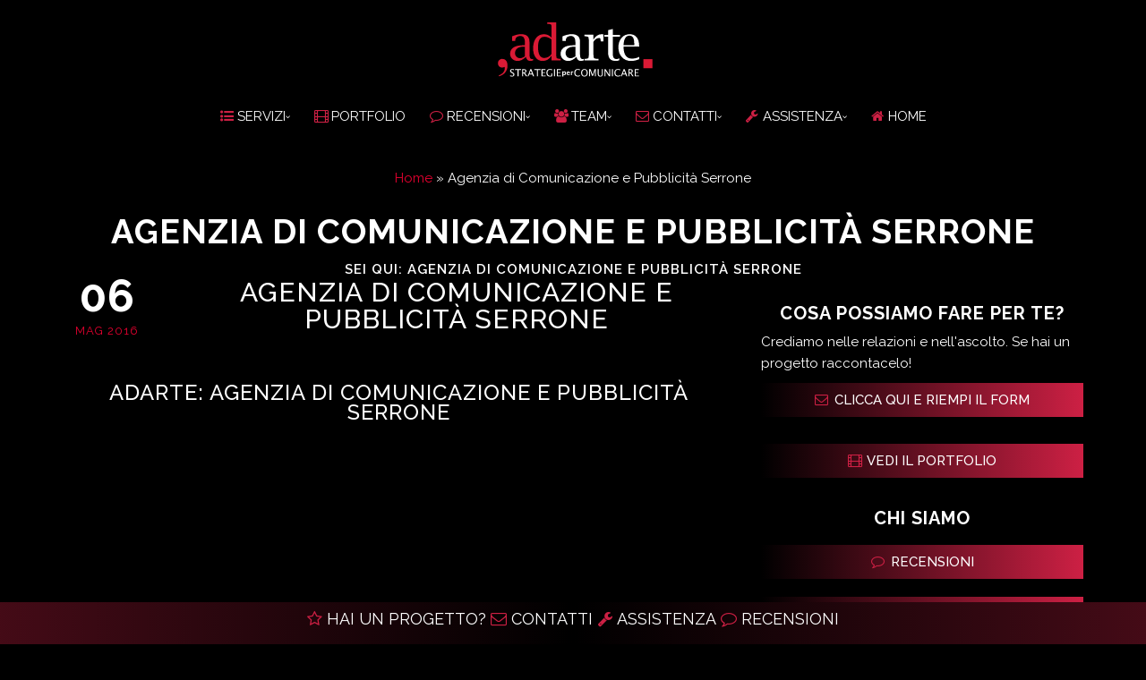

--- FILE ---
content_type: text/css
request_url: https://www.adarte.pro/wp-content/cache/autoptimize/css/autoptimize_single_e632bf5a6470bab9aa227179b25e9a9f.css
body_size: 1878
content:
#rmp_menu_trigger-78688{width:46px;height:46px;position:fixed;top:0;border-radius:5px;display:none;text-decoration:none;right:0;background:#000;transition:transform .5s,background-color .5s}#rmp_menu_trigger-78688:hover,#rmp_menu_trigger-78688:focus{background:#333;text-decoration:unset}#rmp_menu_trigger-78688.is-active{background:#333}#rmp_menu_trigger-78688 .rmp-trigger-box{width:25px;color:#fff}#rmp_menu_trigger-78688 .rmp-trigger-icon-active,#rmp_menu_trigger-78688 .rmp-trigger-text-open{display:none}#rmp_menu_trigger-78688.is-active .rmp-trigger-icon-active,#rmp_menu_trigger-78688.is-active .rmp-trigger-text-open{display:inline}#rmp_menu_trigger-78688.is-active .rmp-trigger-icon-inactive,#rmp_menu_trigger-78688.is-active .rmp-trigger-text{display:none}#rmp_menu_trigger-78688 .rmp-trigger-label{color:#fff;pointer-events:none;line-height:13px;font-family:inherit;font-size:14px;display:inline;text-transform:inherit}#rmp_menu_trigger-78688 .rmp-trigger-label.rmp-trigger-label-top{display:block;margin-bottom:12px}#rmp_menu_trigger-78688 .rmp-trigger-label.rmp-trigger-label-bottom{display:block;margin-top:12px}#rmp_menu_trigger-78688 .responsive-menu-pro-inner{display:block}#rmp_menu_trigger-78688 .responsive-menu-pro-inner,#rmp_menu_trigger-78688 .responsive-menu-pro-inner:before,#rmp_menu_trigger-78688 .responsive-menu-pro-inner:after{width:25px;height:3px;background-color:#cd2044;border-radius:4px;position:absolute}#rmp_menu_trigger-78688.is-active .responsive-menu-pro-inner,#rmp_menu_trigger-78688.is-active .responsive-menu-pro-inner:before,#rmp_menu_trigger-78688.is-active .responsive-menu-pro-inner:after{background-color:#cd2044}#rmp_menu_trigger-78688:hover .responsive-menu-pro-inner,#rmp_menu_trigger-78688:hover .responsive-menu-pro-inner:before,#rmp_menu_trigger-78688:hover .responsive-menu-pro-inner:after{background-color:#cd2044}@media screen and (max-width:769px){.mes_toggle-wrapper-wrap{display:none !important}#rmp_menu_trigger-78688{display:block}#rmp-container-78688{position:fixed;top:0;margin:0;transition:transform .5s;overflow:auto;display:block;width:100%;background-color:#000;background-image:url("");height:100%;right:0;padding-top:0;padding-left:0;padding-bottom:0;padding-right:0}#rmp-menu-wrap-78688{padding-top:0;padding-left:0;padding-bottom:0;padding-right:0;background-color:#000}#rmp-menu-wrap-78688 .rmp-menu,#rmp-menu-wrap-78688 .rmp-submenu{width:100%;box-sizing:border-box;margin:0;padding:0}#rmp-menu-wrap-78688 .rmp-submenu-depth-1 .rmp-menu-item-link{padding-left:10%}#rmp-menu-wrap-78688 .rmp-submenu-depth-2 .rmp-menu-item-link{padding-left:15%}#rmp-menu-wrap-78688 .rmp-submenu-depth-3 .rmp-menu-item-link{padding-left:20%}#rmp-menu-wrap-78688 .rmp-submenu-depth-4 .rmp-menu-item-link{padding-left:25%}#rmp-menu-wrap-78688 .rmp-submenu.rmp-submenu-open{display:block}#rmp-menu-wrap-78688 .rmp-menu-item{width:100%;list-style:none;margin:0}#rmp-menu-wrap-78688 .rmp-menu-item-link{height:35px;line-height:35px;font-size:13px;border-bottom:1px solid #222;font-family:inherit;color:#fff;text-align:left;background-color:#000;font-weight:400;letter-spacing:0px;display:block;box-sizing:border-box;width:100%;text-decoration:none;position:relative;overflow:hidden;transition:background-color .5s,border-color .5s,.5s;padding:0 5%;padding-right:50px}#rmp-menu-wrap-78688 .rmp-menu-item-link:after,#rmp-menu-wrap-78688 .rmp-menu-item-link:before{display:none}#rmp-menu-wrap-78688 .rmp-menu-item-link:hover{color:#fff;border-color:#222;background-color:#3f3f3f}#rmp-menu-wrap-78688 .rmp-menu-item-link:focus{outline:none;border-color:unset;box-shadow:unset}#rmp-menu-wrap-78688 .rmp-menu-item-link .rmp-font-icon{height:35px;line-height:35px;margin-right:10px;font-size:13px}#rmp-menu-wrap-78688 .rmp-menu-current-item .rmp-menu-item-link{color:#fff;border-color:#222;background-color:#222}#rmp-menu-wrap-78688 .rmp-menu-current-item .rmp-menu-item-link:hover{color:#fff;border-color:#3f3f3f;background-color:#3f3f3f}#rmp-menu-wrap-78688 .rmp-menu-subarrow{position:absolute;top:0;bottom:0;text-align:center;overflow:hidden;background-size:cover;overflow:hidden;right:0;border-left-style:solid;border-left-color:#222;border-left-width:1px;height:40px;width:40px;color:#fff;background-color:#222}#rmp-menu-wrap-78688 .rmp-menu-subarrow:hover{color:#fff;border-color:#3f3f3f;background-color:#3f3f3f}#rmp-menu-wrap-78688 .rmp-menu-subarrow .rmp-font-icon{margin-right:unset}#rmp-menu-wrap-78688 .rmp-menu-subarrow *{vertical-align:middle;line-height:40px}#rmp-menu-wrap-78688 .rmp-menu-subarrow-active{display:block;background-size:cover;color:#fff;border-color:#222;background-color:#222}#rmp-menu-wrap-78688 .rmp-menu-subarrow-active:hover{color:#fff;border-color:#3f3f3f;background-color:#3f3f3f}#rmp-menu-wrap-78688 .rmp-submenu{display:none}#rmp-menu-wrap-78688 .rmp-submenu .rmp-menu-item-link{height:40px;line-height:40px;letter-spacing:0px;font-size:13px;border-bottom:1px solid #222;font-family:inherit;font-weight:400;color:#fff;text-align:left;background-color:#222}#rmp-menu-wrap-78688 .rmp-submenu .rmp-menu-item-link:hover{color:#fff;border-color:#222;background-color:#3f3f3f}#rmp-menu-wrap-78688 .rmp-submenu .rmp-menu-current-item .rmp-menu-item-link{color:#fff;border-color:#222;background-color:#222}#rmp-menu-wrap-78688 .rmp-submenu .rmp-menu-current-item .rmp-menu-item-link:hover{color:#fff;border-color:#3f3f3f;background-color:#3f3f3f}#rmp-menu-wrap-78688 .rmp-submenu .rmp-menu-subarrow{right:0;border-right:unset;border-left-style:solid;border-left-color:#1d4354;border-left-width:0;height:39px;line-height:39px;width:40px;color:#fff;background-color:inherit}#rmp-menu-wrap-78688 .rmp-submenu .rmp-menu-subarrow:hover{color:#fff;border-color:#3f3f3f;background-color:inherit}#rmp-menu-wrap-78688 .rmp-submenu .rmp-menu-subarrow-active{color:#fff;border-color:#1d4354;background-color:inherit}#rmp-menu-wrap-78688 .rmp-submenu .rmp-menu-subarrow-active:hover{color:#fff;border-color:#3f3f3f;background-color:inherit}#rmp-menu-wrap-78688 .rmp-menu-item-description{margin:0;padding:5px 5%;opacity:.8;color:#fff}#rmp-search-box-78688{display:block;padding-top:0;padding-left:5%;padding-bottom:0;padding-right:5%}#rmp-search-box-78688 .rmp-search-form{margin:0}#rmp-search-box-78688 .rmp-search-box{background:#fff;border:1px solid #dadada;color:#333;width:100%;padding:0 5%;border-radius:30px;height:45px;-webkit-appearance:none}#rmp-search-box-78688 .rmp-search-box::placeholder{color:#c7c7cd}#rmp-search-box-78688 .rmp-search-box:focus{background-color:#fff;outline:2px solid #dadada;color:#333}#rmp-menu-title-78688{background-color:#222;color:#fff;text-align:left;font-size:13px;padding-top:10%;padding-left:5%;padding-bottom:0;padding-right:5%;font-weight:400;transition:background-color .5s,border-color .5s,color .5s}#rmp-menu-title-78688:hover{background-color:#222;color:#fff}#rmp-menu-title-78688>a{color:#fff;width:100%;background-color:unset;text-decoration:none}#rmp-menu-title-78688>a:hover{color:#fff}#rmp-menu-title-78688 .rmp-font-icon{font-size:13px}#rmp-menu-additional-content-78688{padding-top:0;padding-left:5%;padding-bottom:0;padding-right:5%;color:#fff;text-align:center;font-size:16px}}.rmp-container{display:none;visibility:visible;padding:0;z-index:99998;transition:all .3s}.rmp-container.rmp-fade-top,.rmp-container.rmp-fade-left,.rmp-container.rmp-fade-right,.rmp-container.rmp-fade-bottom{display:none}.rmp-container.rmp-slide-left,.rmp-container.rmp-push-left{transform:translateX(-100%);-ms-transform:translateX(-100%);-webkit-transform:translateX(-100%);-moz-transform:translateX(-100%)}.rmp-container.rmp-slide-left.rmp-menu-open,.rmp-container.rmp-push-left.rmp-menu-open{transform:translateX(0);-ms-transform:translateX(0);-webkit-transform:translateX(0);-moz-transform:translateX(0)}.rmp-container.rmp-slide-right,.rmp-container.rmp-push-right{transform:translateX(100%);-ms-transform:translateX(100%);-webkit-transform:translateX(100%);-moz-transform:translateX(100%)}.rmp-container.rmp-slide-right.rmp-menu-open,.rmp-container.rmp-push-right.rmp-menu-open{transform:translateX(0);-ms-transform:translateX(0);-webkit-transform:translateX(0);-moz-transform:translateX(0)}.rmp-container.rmp-slide-top,.rmp-container.rmp-push-top{transform:translateY(-100%);-ms-transform:translateY(-100%);-webkit-transform:translateY(-100%);-moz-transform:translateY(-100%)}.rmp-container.rmp-slide-top.rmp-menu-open,.rmp-container.rmp-push-top.rmp-menu-open{transform:translateY(0);-ms-transform:translateY(0);-webkit-transform:translateY(0);-moz-transform:translateY(0)}.rmp-container.rmp-slide-bottom,.rmp-container.rmp-push-bottom{transform:translateY(100%);-ms-transform:translateY(100%);-webkit-transform:translateY(100%);-moz-transform:translateY(100%)}.rmp-container.rmp-slide-bottom.rmp-menu-open,.rmp-container.rmp-push-bottom.rmp-menu-open{transform:translateX(0);-ms-transform:translateX(0);-webkit-transform:translateX(0);-moz-transform:translateX(0)}.rmp-container::-webkit-scrollbar{width:0}.rmp-container ::-webkit-scrollbar-track{box-shadow:inset 0 0 5px transparent}.rmp-container ::-webkit-scrollbar-thumb{background:0 0}.rmp-container ::-webkit-scrollbar-thumb:hover{background:0 0}.rmp-container .rmp-menu-wrap .rmp-menu{transition:none;border-radius:0;box-shadow:none;background:0 0;border:0;bottom:auto;box-sizing:border-box;clip:auto;color:#666;display:block;float:none;font-family:inherit;font-size:14px;height:auto;left:auto;line-height:1.7;list-style-type:none;margin:0;min-height:auto;max-height:none;opacity:1;outline:none;overflow:visible;padding:0;position:relative;pointer-events:auto;right:auto;text-align:left;text-decoration:none;text-indent:0;text-transform:none;transform:none;top:auto;visibility:inherit;width:auto;word-wrap:break-word;white-space:normal}.rmp-container .rmp-menu-additional-content{display:block;word-break:break-word}.rmp-container .rmp-menu-title{display:flex;flex-direction:column}.rmp-container .rmp-menu-title .rmp-menu-title-image{max-width:100%;margin-bottom:15px;display:block;margin:auto;margin-bottom:15px}button.rmp_menu_trigger{z-index:999999;overflow:hidden;outline:none;border:0;display:none;margin:0;transition:transform .5s,background-color .5s;padding:0}button.rmp_menu_trigger .responsive-menu-pro-inner:before,button.rmp_menu_trigger .responsive-menu-pro-inner:after{content:"";display:block}button.rmp_menu_trigger .responsive-menu-pro-inner:before{top:10px}button.rmp_menu_trigger .responsive-menu-pro-inner:after{bottom:10px}button.rmp_menu_trigger .rmp-trigger-box{width:40px;display:inline-block;position:relative;pointer-events:none;vertical-align:super}.admin-bar .rmp-container,.admin-bar .rmp_menu_trigger{margin-top:32px !important}@media screen and (max-width:782px){.admin-bar .rmp-container,.admin-bar .rmp_menu_trigger{margin-top:46px !important}}.rmp-menu-trigger-boring .responsive-menu-pro-inner{transition-property:none}.rmp-menu-trigger-boring .responsive-menu-pro-inner:after,.rmp-menu-trigger-boring .responsive-menu-pro-inner:before{transition-property:none}.rmp-menu-trigger-boring.is-active .responsive-menu-pro-inner{transform:rotate(45deg)}.rmp-menu-trigger-boring.is-active .responsive-menu-pro-inner:before{top:0;opacity:0}.rmp-menu-trigger-boring.is-active .responsive-menu-pro-inner:after{bottom:0;transform:rotate(-90deg)}

--- FILE ---
content_type: application/javascript
request_url: https://cs.iubenda.com/cookie-solution/confs/js/97578361.js
body_size: -53
content:
_iub.csRC = { showBranding: false }
_iub.csEnabled = true;
_iub.csPurposes = [2,3,7,5,1,4];
_iub.cpUpd = 1744266459;
_iub.csT = 0.025;
_iub.googleConsentModeV2 = true;
_iub.totalNumberOfProviders = 14;


--- FILE ---
content_type: image/svg+xml
request_url: https://www.adarte.pro/wp-content/uploads/2025/03/logo-accento.svg
body_size: 7456
content:
<?xml version="1.0" encoding="UTF-8"?> <svg xmlns="http://www.w3.org/2000/svg" xmlns:xlink="http://www.w3.org/1999/xlink" version="1.1" id="Livello_1" x="0px" y="0px" width="176.333px" height="67.935px" viewBox="0 0 176.333 67.935" xml:space="preserve"> <g> <path fill="#E4EEEA" d="M30.255,63.512c0-0.044,0.012-0.065,0.033-0.065c0.226,0,0.378-0.053,0.458-0.158s0.12-0.304,0.12-0.595 v-2.053c0-0.226-0.027-0.391-0.081-0.496c-0.055-0.105-0.141-0.159-0.257-0.159c-0.124,0-0.299,0.052-0.524,0.153h-0.021 c-0.021,0-0.038-0.019-0.049-0.055c-0.012-0.036-0.01-0.059,0.005-0.065l1.518-0.742c0.044-0.015,0.069-0.021,0.076-0.021 c0.088,0,0.169,0.093,0.246,0.278c0.076,0.186,0.114,0.431,0.114,0.736v2.424c0,0.291,0.042,0.489,0.126,0.595 c0.083,0.105,0.238,0.158,0.464,0.158c0.021,0,0.032,0.021,0.032,0.065s-0.011,0.065-0.032,0.065c-0.189,0-0.339-0.004-0.448-0.011 l-0.654-0.011l-0.645,0.011c-0.109,0.007-0.258,0.011-0.447,0.011C30.267,63.578,30.255,63.556,30.255,63.512z M33.061,63.512 c0-0.044,0.011-0.065,0.033-0.065c0.226,0,0.38-0.053,0.464-0.158c0.083-0.105,0.125-0.304,0.125-0.595v-1.572 c0-0.393-0.067-0.684-0.201-0.873c-0.135-0.189-0.341-0.284-0.617-0.284c-0.226,0-0.444,0.055-0.655,0.164 s-0.382,0.258-0.513,0.447l-0.055-0.131c0.553-0.808,1.168-1.212,1.845-1.212c0.386,0,0.684,0.107,0.896,0.322 c0.211,0.215,0.316,0.522,0.316,0.922v2.217c0,0.291,0.042,0.489,0.125,0.595c0.084,0.105,0.238,0.158,0.464,0.158 c0.029,0,0.044,0.021,0.044,0.065s-0.015,0.065-0.044,0.065c-0.188,0-0.338-0.004-0.447-0.011l-0.655-0.011l-0.633,0.011 c-0.116,0.007-0.27,0.011-0.458,0.011C33.071,63.578,33.061,63.556,33.061,63.512z M35.921,63.512c0-0.044,0.011-0.065,0.032-0.065 c0.226,0,0.381-0.053,0.464-0.158c0.084-0.105,0.126-0.304,0.126-0.595v-1.572c0-0.393-0.067-0.684-0.202-0.873 s-0.34-0.284-0.616-0.284c-0.226,0-0.444,0.055-0.655,0.164s-0.382,0.258-0.513,0.447l-0.055-0.131 c0.553-0.808,1.168-1.212,1.845-1.212c0.393,0,0.693,0.113,0.9,0.339s0.312,0.567,0.312,1.025v2.097 c0,0.291,0.041,0.489,0.125,0.595s0.238,0.158,0.464,0.158c0.029,0,0.044,0.021,0.044,0.065s-0.015,0.065-0.044,0.065 c-0.189,0-0.338-0.004-0.447-0.011l-0.655-0.011l-0.633,0.011c-0.116,0.007-0.27,0.011-0.459,0.011 C35.932,63.578,35.921,63.556,35.921,63.512z"></path> <path fill="#E4EEEA" d="M39.343,63.496c-0.251-0.148-0.449-0.369-0.595-0.66s-0.218-0.641-0.218-1.048 c0-0.517,0.12-0.97,0.36-1.359c0.239-0.389,0.557-0.686,0.949-0.89c0.393-0.203,0.815-0.306,1.267-0.306 c0.531,0,0.985,0.168,1.364,0.502l-0.797,0.699c0-0.284-0.078-0.517-0.234-0.699c-0.157-0.182-0.362-0.272-0.617-0.272 c-0.364,0-0.649,0.182-0.856,0.546c-0.208,0.364-0.312,0.833-0.312,1.408c0,0.546,0.093,0.97,0.278,1.271s0.449,0.453,0.791,0.453 c0.343,0,0.721-0.16,1.136-0.48l0.087,0.076c-0.306,0.313-0.591,0.556-0.856,0.727s-0.573,0.256-0.923,0.256 C39.869,63.719,39.595,63.645,39.343,63.496z M41.761,63.447c-0.058-0.189-0.087-0.444-0.087-0.765v-3.023 c0.24-0.058,0.424-0.114,0.551-0.169c0.128-0.055,0.25-0.141,0.366-0.257c0.007-0.007,0.018-0.011,0.032-0.011 s0.031,0.006,0.05,0.017c0.018,0.011,0.027,0.023,0.027,0.038v3.111c0,0.218,0.023,0.373,0.07,0.464 c0.048,0.091,0.126,0.136,0.235,0.136c0.094,0,0.243-0.039,0.447-0.12h0.021c0.022,0,0.042,0.019,0.061,0.055 c0.018,0.037,0.017,0.059-0.006,0.065l-1.506,0.731c-0.015,0.008-0.033,0.011-0.055,0.011 C41.889,63.73,41.819,63.636,41.761,63.447z"></path> <path fill="#E4EEEA" d="M43.758,63.512c0-0.044,0.012-0.065,0.033-0.065c0.226,0,0.378-0.053,0.458-0.158s0.12-0.304,0.12-0.595 v-2.053c0-0.226-0.027-0.391-0.081-0.496c-0.055-0.105-0.141-0.159-0.257-0.159c-0.124,0-0.299,0.052-0.524,0.153h-0.021 c-0.021,0-0.038-0.019-0.049-0.055c-0.012-0.036-0.01-0.059,0.005-0.065l1.518-0.742c0.044-0.015,0.069-0.021,0.076-0.021 c0.088,0,0.169,0.093,0.246,0.278c0.076,0.186,0.114,0.431,0.114,0.736v2.424c0,0.291,0.069,0.489,0.207,0.595 c0.139,0.105,0.394,0.158,0.765,0.158c0.029,0,0.044,0.021,0.044,0.065s-0.015,0.065-0.044,0.065c-0.255,0-0.455-0.004-0.601-0.011 l-0.884-0.011l-0.645,0.011c-0.109,0.007-0.258,0.011-0.447,0.011C43.77,63.578,43.758,63.556,43.758,63.512z M46.001,59.522 c0.244-0.178,0.453-0.267,0.628-0.267c0.168,0,0.329,0.06,0.486,0.18c0.156,0.12,0.234,0.264,0.234,0.431 c0,0.153-0.048,0.279-0.142,0.377c-0.095,0.099-0.219,0.147-0.371,0.147c-0.109,0-0.199-0.021-0.268-0.065 c-0.069-0.044-0.141-0.109-0.213-0.196c-0.065-0.073-0.122-0.126-0.169-0.158c-0.048-0.033-0.104-0.05-0.17-0.05 c-0.08,0-0.18,0.044-0.3,0.132c-0.12,0.087-0.318,0.276-0.595,0.567l-0.088-0.143C45.436,60.019,45.758,59.701,46.001,59.522z"></path> <path fill="#E4EEEA" d="M47.546,63.512c0-0.044,0.008-0.065,0.022-0.065c0.226,0,0.38-0.053,0.464-0.158 c0.083-0.105,0.125-0.304,0.125-0.595v-5.546c0-0.255-0.023-0.437-0.07-0.546c-0.048-0.109-0.13-0.163-0.246-0.163 c-0.102,0-0.24,0.04-0.415,0.12h-0.011c-0.021,0-0.042-0.021-0.06-0.061c-0.019-0.04-0.021-0.063-0.006-0.071l1.594-0.753 l0.055-0.011c0.036,0,0.074,0.017,0.114,0.049c0.04,0.033,0.061,0.064,0.061,0.093v6.889c0,0.291,0.042,0.489,0.125,0.595 c0.084,0.105,0.238,0.158,0.465,0.158c0.028,0,0.043,0.021,0.043,0.065s-0.015,0.065-0.043,0.065c-0.189,0-0.343-0.004-0.459-0.011 l-0.633-0.011l-0.655,0.011c-0.109,0.007-0.259,0.011-0.447,0.011C47.554,63.578,47.546,63.556,47.546,63.512z M48.714,61.777 l1.474-1.42c0.189-0.174,0.284-0.353,0.284-0.534c0-0.095-0.036-0.173-0.109-0.235c-0.072-0.062-0.175-0.093-0.306-0.093 c-0.015,0-0.021-0.021-0.021-0.065c0-0.043,0.007-0.065,0.021-0.065c0.211,0,0.375,0.004,0.491,0.011l0.862,0.012l0.797-0.012 c0.103-0.007,0.244-0.011,0.426-0.011c0.022,0,0.033,0.022,0.033,0.065c0,0.044-0.011,0.065-0.033,0.065 c-0.312,0-0.671,0.079-1.075,0.235c-0.403,0.156-0.766,0.384-1.086,0.682l-1.692,1.539L48.714,61.777z M50.286,63.512 c0-0.044,0.011-0.065,0.033-0.065c0.262,0,0.393-0.076,0.393-0.229c0-0.08-0.029-0.152-0.087-0.218l-1.321-1.692l0.742-0.567 l1.528,1.954c0.211,0.262,0.413,0.452,0.605,0.572c0.193,0.12,0.388,0.181,0.584,0.181c0.022,0,0.033,0.021,0.033,0.065 s-0.011,0.065-0.033,0.065c-0.188,0-0.338-0.004-0.447-0.011l-0.655-0.011l-0.84,0.011c-0.124,0.007-0.291,0.011-0.502,0.011 C50.297,63.578,50.286,63.556,50.286,63.512z"></path> <path fill="#E4EEEA" d="M53.713,63.419c-0.334-0.192-0.589-0.451-0.764-0.775c-0.175-0.323-0.262-0.675-0.262-1.053 c0-0.422,0.105-0.812,0.316-1.168s0.504-0.639,0.879-0.847c0.374-0.207,0.798-0.311,1.271-0.311c0.451,0,0.801,0.102,1.048,0.306 c0.247,0.203,0.371,0.521,0.371,0.949c0,0.226-0.04,0.339-0.12,0.339h-1.048c0.015-0.444-0.029-0.784-0.131-1.021 c-0.103-0.237-0.28-0.355-0.535-0.355c-0.291,0-0.522,0.149-0.693,0.448c-0.171,0.298-0.256,0.694-0.256,1.189 c0,0.641,0.147,1.143,0.441,1.507c0.295,0.363,0.719,0.545,1.272,0.545c0.196,0,0.363-0.023,0.502-0.07 c0.138-0.048,0.32-0.126,0.546-0.235l0.021-0.011c0.015,0,0.031,0.015,0.049,0.044c0.019,0.029,0.021,0.051,0.006,0.065 c-0.27,0.262-0.542,0.451-0.818,0.567c-0.277,0.116-0.579,0.175-0.906,0.175C54.444,63.708,54.048,63.612,53.713,63.419z M53.396,60.663l2.391-0.043v0.24l-2.38,0.011L53.396,60.663z"></path> <path fill="#E4EEEA" d="M57.927,63.479c-0.226-0.152-0.338-0.411-0.338-0.774v-2.424c0-0.226-0.04-0.382-0.12-0.469 c-0.08-0.088-0.226-0.132-0.437-0.132c-0.008,0-0.017-0.011-0.027-0.032s-0.017-0.044-0.017-0.065c0-0.029,0.004-0.053,0.011-0.071 c0.008-0.018,0.019-0.027,0.033-0.027c0.371-0.015,0.671-0.095,0.9-0.24s0.405-0.367,0.529-0.666 c0.015-0.028,0.046-0.043,0.093-0.043c0.048,0,0.071,0.015,0.071,0.043v3.767c0,0.276,0.07,0.48,0.213,0.611 c0.142,0.131,0.329,0.196,0.562,0.196c0.291,0,0.575-0.109,0.852-0.327l0.022-0.011c0.028,0,0.053,0.015,0.07,0.043 c0.019,0.029,0.017,0.051-0.005,0.065c-0.27,0.27-0.531,0.468-0.786,0.596c-0.255,0.127-0.524,0.19-0.808,0.19 C58.426,63.708,58.152,63.632,57.927,63.479z M58.244,59.747v-0.284c0.473,0,1.073-0.036,1.801-0.109 c0.015,0,0.031,0.027,0.049,0.082c0.019,0.055,0.027,0.114,0.027,0.18c0,0.073-0.013,0.145-0.038,0.213 c-0.025,0.069-0.053,0.101-0.082,0.093C59.47,59.804,58.884,59.747,58.244,59.747z"></path> <path fill="#E4EEEA" d="M60.634,63.512c0-0.044,0.012-0.065,0.033-0.065c0.226,0,0.378-0.053,0.458-0.158s0.12-0.304,0.12-0.595 V60.74c0-0.248-0.025-0.426-0.076-0.535s-0.135-0.164-0.251-0.164c-0.095,0-0.229,0.04-0.404,0.12h-0.011 c-0.029,0-0.051-0.02-0.065-0.06s-0.011-0.063,0.011-0.071l1.648-0.764l0.033-0.011c0.036,0,0.072,0.018,0.109,0.054 c0.036,0.037,0.054,0.069,0.054,0.099v0.24c-0.015,0.291-0.021,0.647-0.021,1.069v1.977c0,0.291,0.042,0.489,0.126,0.595 c0.083,0.105,0.238,0.158,0.464,0.158c0.021,0,0.032,0.021,0.032,0.065s-0.011,0.065-0.032,0.065c-0.189,0-0.339-0.004-0.448-0.011 l-0.654-0.011l-0.645,0.011c-0.109,0.007-0.258,0.011-0.447,0.011C60.646,63.578,60.634,63.556,60.634,63.512z M61.224,58 c-0.116-0.116-0.175-0.28-0.175-0.491c0-0.189,0.061-0.34,0.181-0.453c0.12-0.112,0.281-0.169,0.485-0.169s0.36,0.055,0.47,0.164 c0.108,0.108,0.163,0.262,0.163,0.458c0,0.211-0.055,0.375-0.163,0.491c-0.109,0.116-0.266,0.175-0.47,0.175 C61.504,58.174,61.34,58.116,61.224,58z"></path> <path fill="#E4EEEA" d="M63.341,63.512c0-0.044,0.012-0.065,0.033-0.065c0.226,0,0.378-0.053,0.458-0.158s0.12-0.304,0.12-0.595 v-2.053c0-0.226-0.027-0.391-0.081-0.496c-0.055-0.105-0.141-0.159-0.257-0.159c-0.124,0-0.299,0.052-0.524,0.153h-0.021 c-0.021,0-0.038-0.019-0.049-0.055c-0.012-0.036-0.01-0.059,0.005-0.065l1.518-0.742c0.044-0.015,0.069-0.021,0.076-0.021 c0.088,0,0.169,0.093,0.246,0.278c0.076,0.186,0.114,0.431,0.114,0.736v2.424c0,0.291,0.042,0.489,0.126,0.595 c0.083,0.105,0.238,0.158,0.464,0.158c0.021,0,0.032,0.021,0.032,0.065s-0.011,0.065-0.032,0.065c-0.189,0-0.339-0.004-0.448-0.011 l-0.654-0.011l-0.645,0.011c-0.109,0.007-0.258,0.011-0.447,0.011C63.353,63.578,63.341,63.556,63.341,63.512z M66.277,63.512 c0-0.044,0.011-0.065,0.033-0.065c0.226,0,0.378-0.053,0.458-0.158s0.12-0.304,0.12-0.595v-1.572c0-0.393-0.07-0.684-0.213-0.873 c-0.142-0.189-0.365-0.284-0.671-0.284c-0.226,0-0.453,0.057-0.683,0.169c-0.229,0.113-0.409,0.261-0.54,0.442l-0.055-0.131 c0.262-0.378,0.555-0.675,0.879-0.89c0.323-0.215,0.667-0.322,1.031-0.322c0.394,0,0.704,0.126,0.934,0.377s0.344,0.58,0.344,0.987 v2.097c0,0.291,0.042,0.489,0.126,0.595c0.083,0.105,0.238,0.158,0.464,0.158c0.021,0,0.032,0.021,0.032,0.065 s-0.011,0.065-0.032,0.065c-0.189,0-0.339-0.004-0.448-0.011l-0.654-0.011l-0.634,0.011c-0.116,0.007-0.269,0.011-0.458,0.011 C66.288,63.578,66.277,63.556,66.277,63.512z"></path> <path fill="#E4EEEA" d="M69.688,63.496c-0.251-0.148-0.449-0.369-0.595-0.66s-0.218-0.641-0.218-1.048 c0-0.517,0.12-0.97,0.36-1.359c0.239-0.389,0.557-0.686,0.949-0.89c0.393-0.203,0.815-0.306,1.267-0.306 c0.531,0,0.985,0.168,1.364,0.502l-0.797,0.699c0-0.284-0.078-0.517-0.234-0.699c-0.157-0.182-0.362-0.272-0.617-0.272 c-0.364,0-0.649,0.182-0.856,0.546C70.104,60.373,70,60.841,70,61.417c0,0.546,0.093,0.97,0.278,1.271s0.449,0.453,0.791,0.453 c0.343,0,0.721-0.16,1.136-0.48l0.087,0.076c-0.306,0.313-0.591,0.556-0.856,0.727s-0.573,0.256-0.923,0.256 C70.215,63.719,69.94,63.645,69.688,63.496z M69.542,66.432c-0.306-0.142-0.459-0.348-0.459-0.617c0-0.188,0.055-0.329,0.164-0.42 s0.24-0.137,0.393-0.137c0.204,0,0.354,0.048,0.453,0.143c0.099,0.094,0.194,0.236,0.289,0.426 c0.095,0.196,0.195,0.344,0.301,0.441c0.105,0.099,0.271,0.147,0.496,0.147c0.255,0,0.459-0.131,0.611-0.393 c0.153-0.262,0.229-0.735,0.229-1.419v-4.945c0.24-0.058,0.424-0.114,0.551-0.169c0.128-0.055,0.25-0.141,0.366-0.257 c0.007-0.007,0.018-0.011,0.032-0.011s0.031,0.006,0.05,0.017c0.018,0.011,0.027,0.023,0.027,0.038v5.064 c0,0.685-0.204,1.239-0.611,1.665c-0.408,0.426-0.979,0.639-1.714,0.639C70.24,66.645,69.848,66.574,69.542,66.432z"></path> <path fill="#E4EEEA" d="M76.124,66.514c0-0.044,0.011-0.065,0.033-0.065c0.174,0,0.304-0.021,0.387-0.061 c0.084-0.04,0.143-0.11,0.175-0.213c0.033-0.102,0.05-0.262,0.05-0.479v-5.055c0-0.232-0.026-0.4-0.077-0.502 s-0.142-0.153-0.272-0.153c-0.116,0-0.284,0.052-0.502,0.153h-0.022c-0.021,0-0.041-0.019-0.06-0.055s-0.021-0.059-0.006-0.065 l1.551-0.753c0.014-0.008,0.032-0.011,0.054-0.011c0.088,0,0.168,0.093,0.24,0.278c0.073,0.186,0.109,0.431,0.109,0.736v5.426 c0,0.218,0.023,0.378,0.071,0.479c0.047,0.103,0.138,0.173,0.272,0.213s0.344,0.061,0.628,0.061c0.021,0,0.033,0.021,0.033,0.065 s-0.012,0.065-0.033,0.065c-0.27,0-0.48-0.004-0.633-0.011l-0.862-0.011l-0.645,0.011c-0.109,0.007-0.262,0.011-0.458,0.011 C76.135,66.58,76.124,66.558,76.124,66.514z M78.034,63.66c-0.196-0.04-0.447-0.111-0.753-0.213l0.382-0.688 c0.182,0.226,0.366,0.396,0.552,0.513s0.424,0.175,0.715,0.175c0.734,0,1.103-0.626,1.103-1.878c0-0.553-0.13-0.98-0.388-1.282 c-0.259-0.302-0.58-0.453-0.966-0.453c-0.255,0-0.477,0.06-0.666,0.18s-0.394,0.305-0.611,0.552l-0.109-0.131 c0.371-0.422,0.726-0.729,1.064-0.923c0.339-0.192,0.686-0.289,1.042-0.289c0.306,0,0.592,0.08,0.857,0.24s0.479,0.393,0.639,0.698 s0.24,0.662,0.24,1.07c0,0.582-0.12,1.061-0.36,1.436s-0.544,0.644-0.911,0.808c-0.368,0.163-0.748,0.245-1.142,0.245 C78.46,63.719,78.23,63.7,78.034,63.66z"></path> <path fill="#E4EEEA" d="M82.684,63.419c-0.334-0.192-0.589-0.451-0.764-0.775c-0.175-0.323-0.262-0.675-0.262-1.053 c0-0.422,0.105-0.812,0.316-1.168s0.504-0.639,0.879-0.847c0.374-0.207,0.798-0.311,1.271-0.311c0.451,0,0.801,0.102,1.048,0.306 c0.247,0.203,0.371,0.521,0.371,0.949c0,0.226-0.04,0.339-0.12,0.339h-1.048c0.015-0.444-0.029-0.784-0.131-1.021 c-0.103-0.237-0.28-0.355-0.535-0.355c-0.291,0-0.522,0.149-0.693,0.448c-0.171,0.298-0.256,0.694-0.256,1.189 c0,0.641,0.147,1.143,0.441,1.507c0.295,0.363,0.719,0.545,1.272,0.545c0.196,0,0.363-0.023,0.502-0.07 c0.138-0.048,0.32-0.126,0.546-0.235l0.021-0.011c0.015,0,0.031,0.015,0.049,0.044c0.019,0.029,0.021,0.051,0.006,0.065 c-0.27,0.262-0.542,0.451-0.818,0.567c-0.277,0.116-0.579,0.175-0.906,0.175C83.415,63.708,83.019,63.612,82.684,63.419z M82.367,60.663l2.391-0.043v0.24l-2.38,0.011L82.367,60.663z"></path> <path fill="#E4EEEA" d="M86.101,63.512c0-0.044,0.012-0.065,0.033-0.065c0.226,0,0.378-0.053,0.458-0.158s0.12-0.304,0.12-0.595 v-2.053c0-0.226-0.027-0.391-0.081-0.496c-0.055-0.105-0.141-0.159-0.257-0.159c-0.124,0-0.299,0.052-0.524,0.153h-0.021 c-0.021,0-0.038-0.019-0.049-0.055c-0.012-0.036-0.01-0.059,0.005-0.065l1.518-0.742c0.044-0.015,0.069-0.021,0.076-0.021 c0.088,0,0.169,0.093,0.246,0.278c0.076,0.186,0.114,0.431,0.114,0.736v2.424c0,0.291,0.069,0.489,0.207,0.595 c0.139,0.105,0.394,0.158,0.765,0.158c0.029,0,0.044,0.021,0.044,0.065s-0.015,0.065-0.044,0.065c-0.255,0-0.455-0.004-0.601-0.011 l-0.884-0.011l-0.645,0.011c-0.109,0.007-0.258,0.011-0.447,0.011C86.112,63.578,86.101,63.556,86.101,63.512z M88.344,59.522 c0.244-0.178,0.453-0.267,0.628-0.267c0.168,0,0.329,0.06,0.486,0.18c0.156,0.12,0.234,0.264,0.234,0.431 c0,0.153-0.048,0.279-0.142,0.377c-0.095,0.099-0.219,0.147-0.371,0.147c-0.109,0-0.199-0.021-0.268-0.065 c-0.069-0.044-0.141-0.109-0.213-0.196c-0.065-0.073-0.122-0.126-0.169-0.158c-0.048-0.033-0.104-0.05-0.17-0.05 c-0.08,0-0.18,0.044-0.3,0.132c-0.12,0.087-0.318,0.276-0.595,0.567l-0.088-0.143C87.778,60.019,88.101,59.701,88.344,59.522z"></path> <path fill="#E4EEEA" d="M92.465,63.512c0-0.044,0.012-0.065,0.033-0.065c0.226,0,0.378-0.053,0.458-0.158s0.12-0.304,0.12-0.595 V60.74c0-0.248-0.025-0.426-0.076-0.535s-0.135-0.164-0.251-0.164c-0.095,0-0.229,0.04-0.404,0.12h-0.011 c-0.029,0-0.051-0.02-0.065-0.06s-0.011-0.063,0.011-0.071l1.648-0.764l0.033-0.011c0.036,0,0.072,0.018,0.109,0.054 c0.036,0.037,0.054,0.069,0.054,0.099v0.24c-0.015,0.291-0.021,0.647-0.021,1.069v1.977c0,0.291,0.042,0.489,0.126,0.595 c0.083,0.105,0.238,0.158,0.464,0.158c0.021,0,0.032,0.021,0.032,0.065s-0.011,0.065-0.032,0.065c-0.189,0-0.339-0.004-0.448-0.011 l-0.654-0.011l-0.645,0.011c-0.109,0.007-0.258,0.011-0.447,0.011C92.477,63.578,92.465,63.556,92.465,63.512z M93.055,58 c-0.116-0.116-0.175-0.28-0.175-0.491c0-0.189,0.061-0.34,0.181-0.453c0.12-0.112,0.281-0.169,0.485-0.169s0.36,0.055,0.47,0.164 c0.108,0.108,0.163,0.262,0.163,0.458c0,0.211-0.055,0.375-0.163,0.491c-0.109,0.116-0.266,0.175-0.47,0.175 C93.335,58.174,93.171,58.116,93.055,58z"></path> <path fill="#E4EEEA" d="M95.14,63.512c0-0.044,0.007-0.065,0.021-0.065c0.226,0,0.381-0.053,0.464-0.158 c0.084-0.105,0.126-0.304,0.126-0.595l0.011-5.546c0-0.255-0.023-0.437-0.071-0.546c-0.047-0.109-0.129-0.163-0.245-0.163 c-0.095,0-0.233,0.04-0.415,0.12H95.02c-0.021,0-0.042-0.021-0.061-0.061c-0.018-0.04-0.02-0.063-0.005-0.071l1.604-0.753 l0.044-0.011c0.036,0,0.076,0.017,0.12,0.049c0.043,0.033,0.065,0.064,0.065,0.093v6.889c0,0.291,0.04,0.489,0.12,0.595 s0.232,0.158,0.458,0.158c0.029,0,0.044,0.021,0.044,0.065s-0.015,0.065-0.044,0.065c-0.182,0-0.327-0.004-0.437-0.011 l-0.666-0.011l-0.654,0.011c-0.109,0.007-0.259,0.011-0.448,0.011C95.146,63.578,95.14,63.556,95.14,63.512z"></path> <path fill="#E4EEEA" d="M101.12,63.479c-0.226-0.152-0.338-0.411-0.338-0.774v-2.424c0-0.226-0.04-0.382-0.12-0.469 c-0.08-0.088-0.226-0.132-0.437-0.132c-0.008,0-0.017-0.011-0.027-0.032s-0.017-0.044-0.017-0.065c0-0.029,0.004-0.053,0.011-0.071 c0.008-0.018,0.019-0.027,0.033-0.027c0.371-0.015,0.671-0.095,0.9-0.24s0.405-0.367,0.529-0.666 c0.015-0.028,0.046-0.043,0.093-0.043c0.048,0,0.071,0.015,0.071,0.043v3.767c0,0.276,0.07,0.48,0.213,0.611 c0.142,0.131,0.329,0.196,0.562,0.196c0.291,0,0.575-0.109,0.852-0.327l0.022-0.011c0.028,0,0.053,0.015,0.07,0.043 c0.019,0.029,0.017,0.051-0.005,0.065c-0.27,0.27-0.531,0.468-0.786,0.596c-0.255,0.127-0.524,0.19-0.808,0.19 C101.619,63.708,101.346,63.632,101.12,63.479z M101.438,59.747v-0.284c0.473,0,1.073-0.036,1.801-0.109 c0.015,0,0.031,0.027,0.049,0.082c0.019,0.055,0.027,0.114,0.027,0.18c0,0.073-0.013,0.145-0.038,0.213 c-0.025,0.069-0.053,0.101-0.082,0.093C102.663,59.804,102.077,59.747,101.438,59.747z"></path> <path fill="#E4EEEA" d="M104.586,63.332c-0.229-0.251-0.344-0.58-0.344-0.987V60.74c0-0.474-0.112-0.71-0.338-0.71 c-0.08,0-0.172,0.025-0.273,0.076h-0.011c-0.029,0-0.051-0.02-0.065-0.06s-0.011-0.063,0.011-0.071l1.463-0.698l0.055-0.011 c0.036,0,0.074,0.016,0.114,0.049s0.061,0.063,0.061,0.093v2.412c0,0.786,0.302,1.18,0.906,1.18c0.203,0,0.412-0.059,0.627-0.175 s0.384-0.27,0.508-0.459l0.065,0.131c-0.262,0.379-0.546,0.676-0.852,0.89c-0.306,0.215-0.633,0.322-0.982,0.322 C105.13,63.708,104.815,63.583,104.586,63.332z M108.178,62.835c0.047,0.102,0.125,0.152,0.234,0.152 c0.102,0,0.251-0.039,0.447-0.12h0.022c0.021,0,0.042,0.019,0.06,0.055c0.019,0.037,0.017,0.059-0.005,0.065l-1.507,0.731 c-0.015,0.008-0.032,0.011-0.055,0.011c-0.08,0-0.147-0.094-0.202-0.283c-0.054-0.189-0.081-0.444-0.081-0.765V60.74 c0-0.474-0.113-0.71-0.339-0.71c-0.08,0-0.175,0.025-0.284,0.076h-0.011c-0.021,0-0.04-0.02-0.055-0.06s-0.011-0.063,0.012-0.071 l1.462-0.698c0.015-0.007,0.033-0.011,0.055-0.011c0.037,0,0.075,0.016,0.115,0.049s0.06,0.063,0.06,0.093v2.903 C108.106,62.559,108.13,62.734,108.178,62.835z"></path> <path fill="#E4EEEA" d="M109.177,63.512c0-0.044,0.012-0.065,0.033-0.065c0.226,0,0.378-0.053,0.458-0.158s0.12-0.304,0.12-0.595 v-2.053c0-0.226-0.027-0.391-0.081-0.496c-0.055-0.105-0.141-0.159-0.257-0.159c-0.124,0-0.299,0.052-0.524,0.153h-0.021 c-0.021,0-0.038-0.019-0.049-0.055c-0.012-0.036-0.01-0.059,0.005-0.065l1.518-0.742c0.044-0.015,0.069-0.021,0.076-0.021 c0.088,0,0.169,0.093,0.246,0.278c0.076,0.186,0.114,0.431,0.114,0.736v2.424c0,0.291,0.069,0.489,0.207,0.595 c0.139,0.105,0.394,0.158,0.765,0.158c0.029,0,0.044,0.021,0.044,0.065s-0.015,0.065-0.044,0.065c-0.255,0-0.455-0.004-0.601-0.011 l-0.884-0.011l-0.645,0.011c-0.109,0.007-0.258,0.011-0.447,0.011C109.188,63.578,109.177,63.556,109.177,63.512z M111.42,59.522 c0.244-0.178,0.453-0.267,0.628-0.267c0.168,0,0.329,0.06,0.486,0.18c0.156,0.12,0.234,0.264,0.234,0.431 c0,0.153-0.048,0.279-0.142,0.377c-0.095,0.099-0.219,0.147-0.371,0.147c-0.109,0-0.199-0.021-0.268-0.065 c-0.069-0.044-0.141-0.109-0.213-0.196c-0.065-0.073-0.122-0.126-0.169-0.158c-0.048-0.033-0.104-0.05-0.17-0.05 c-0.08,0-0.18,0.044-0.3,0.132c-0.12,0.087-0.318,0.276-0.595,0.567l-0.088-0.143C110.854,60.019,111.177,59.701,111.42,59.522z"></path> <path fill="#E4EEEA" d="M113.149,63.512c0-0.044,0.012-0.065,0.033-0.065c0.226,0,0.378-0.053,0.458-0.158s0.12-0.304,0.12-0.595 V60.74c0-0.248-0.025-0.426-0.076-0.535s-0.135-0.164-0.251-0.164c-0.095,0-0.229,0.04-0.404,0.12h-0.011 c-0.029,0-0.051-0.02-0.065-0.06s-0.011-0.063,0.011-0.071l1.648-0.764l0.033-0.011c0.036,0,0.072,0.018,0.109,0.054 c0.036,0.037,0.054,0.069,0.054,0.099v0.24c-0.015,0.291-0.021,0.647-0.021,1.069v1.977c0,0.291,0.042,0.489,0.126,0.595 c0.083,0.105,0.238,0.158,0.464,0.158c0.021,0,0.032,0.021,0.032,0.065s-0.011,0.065-0.032,0.065c-0.189,0-0.339-0.004-0.448-0.011 l-0.654-0.011l-0.645,0.011c-0.109,0.007-0.258,0.011-0.447,0.011C113.161,63.578,113.149,63.556,113.149,63.512z M113.739,58 c-0.116-0.116-0.175-0.28-0.175-0.491c0-0.189,0.061-0.34,0.181-0.453c0.12-0.112,0.281-0.169,0.485-0.169s0.36,0.055,0.47,0.164 c0.108,0.108,0.163,0.262,0.163,0.458c0,0.211-0.055,0.375-0.163,0.491c-0.109,0.116-0.266,0.175-0.47,0.175 C114.02,58.174,113.855,58.116,113.739,58z"></path> <path fill="#E4EEEA" d="M116.976,60.434c0.149,0.152,0.366,0.312,0.649,0.48c0.276,0.16,0.482,0.285,0.617,0.376 s0.256,0.219,0.365,0.382c0.109,0.164,0.164,0.362,0.164,0.596c0,0.247-0.062,0.479-0.186,0.698s-0.31,0.395-0.557,0.529 c-0.248,0.135-0.542,0.202-0.885,0.202c-0.4,0-0.778-0.099-1.135-0.295c-0.044-0.044-0.065-0.087-0.065-0.131l-0.022-1.081 c0-0.021,0.021-0.034,0.061-0.038c0.04-0.003,0.063,0.002,0.071,0.017c0.116,0.364,0.309,0.673,0.578,0.928 s0.542,0.382,0.818,0.382c0.153,0,0.275-0.047,0.366-0.142s0.137-0.232,0.137-0.415c0-0.269-0.077-0.481-0.229-0.639 c-0.153-0.156-0.379-0.318-0.677-0.485c-0.255-0.138-0.447-0.251-0.579-0.339c-0.131-0.087-0.247-0.211-0.349-0.371 c-0.103-0.159-0.153-0.356-0.153-0.589c0-0.43,0.153-0.744,0.459-0.944s0.68-0.3,1.124-0.3c0.167,0,0.318,0.011,0.453,0.032 s0.285,0.065,0.453,0.131c0.065,0.022,0.098,0.062,0.098,0.12c0,0.182-0.003,0.324-0.011,0.426l-0.011,0.546 c0,0.021-0.021,0.033-0.065,0.033s-0.065-0.012-0.065-0.033c0-0.138-0.059-0.289-0.175-0.453s-0.268-0.304-0.453-0.42 s-0.376-0.175-0.573-0.175c-0.298,0-0.447,0.142-0.447,0.426C116.752,60.099,116.826,60.281,116.976,60.434z"></path> <path fill="#E4EEEA" d="M119.372,63.512c0-0.044,0.012-0.065,0.033-0.065c0.226,0,0.378-0.053,0.458-0.158s0.12-0.304,0.12-0.595 v-2.053c0-0.226-0.027-0.391-0.081-0.496c-0.055-0.105-0.141-0.159-0.257-0.159c-0.124,0-0.299,0.052-0.524,0.153H119.1 c-0.021,0-0.038-0.019-0.049-0.055c-0.012-0.036-0.01-0.059,0.005-0.065l1.518-0.742c0.044-0.015,0.069-0.021,0.076-0.021 c0.088,0,0.169,0.093,0.246,0.278c0.076,0.186,0.114,0.431,0.114,0.736v2.424c0,0.291,0.042,0.489,0.126,0.595 c0.083,0.105,0.238,0.158,0.464,0.158c0.021,0,0.032,0.021,0.032,0.065s-0.011,0.065-0.032,0.065c-0.189,0-0.339-0.004-0.448-0.011 l-0.654-0.011l-0.645,0.011c-0.109,0.007-0.258,0.011-0.447,0.011C119.384,63.578,119.372,63.556,119.372,63.512z M122.178,63.512 c0-0.044,0.011-0.065,0.033-0.065c0.226,0,0.38-0.053,0.464-0.158c0.083-0.105,0.125-0.304,0.125-0.595v-1.572 c0-0.393-0.067-0.684-0.201-0.873c-0.135-0.189-0.341-0.284-0.617-0.284c-0.226,0-0.444,0.055-0.655,0.164 s-0.382,0.258-0.513,0.447l-0.055-0.131c0.553-0.808,1.168-1.212,1.845-1.212c0.386,0,0.684,0.107,0.896,0.322 c0.211,0.215,0.316,0.522,0.316,0.922v2.217c0,0.291,0.042,0.489,0.125,0.595c0.084,0.105,0.238,0.158,0.464,0.158 c0.029,0,0.044,0.021,0.044,0.065s-0.015,0.065-0.044,0.065c-0.188,0-0.338-0.004-0.447-0.011l-0.655-0.011l-0.633,0.011 c-0.116,0.007-0.27,0.011-0.458,0.011C122.188,63.578,122.178,63.556,122.178,63.512z M125.038,63.512 c0-0.044,0.011-0.065,0.032-0.065c0.226,0,0.381-0.053,0.464-0.158c0.084-0.105,0.126-0.304,0.126-0.595v-1.572 c0-0.393-0.067-0.684-0.202-0.873s-0.34-0.284-0.616-0.284c-0.226,0-0.444,0.055-0.655,0.164s-0.382,0.258-0.513,0.447 l-0.055-0.131c0.553-0.808,1.168-1.212,1.845-1.212c0.393,0,0.693,0.113,0.9,0.339s0.312,0.567,0.312,1.025v2.097 c0,0.291,0.041,0.489,0.125,0.595s0.238,0.158,0.464,0.158c0.029,0,0.044,0.021,0.044,0.065s-0.015,0.065-0.044,0.065 c-0.189,0-0.338-0.004-0.447-0.011l-0.655-0.011l-0.633,0.011c-0.116,0.007-0.27,0.011-0.459,0.011 C125.049,63.578,125.038,63.556,125.038,63.512z"></path> <path fill="#E4EEEA" d="M128.699,63.409c-0.338-0.208-0.599-0.487-0.78-0.841c-0.182-0.353-0.272-0.736-0.272-1.151 c0-0.474,0.12-0.875,0.36-1.206c0.239-0.331,0.545-0.579,0.917-0.743c0.371-0.163,0.753-0.245,1.146-0.245 c0.451,0,0.845,0.105,1.179,0.316c0.335,0.211,0.592,0.489,0.77,0.835c0.179,0.346,0.268,0.715,0.268,1.108 c0,0.437-0.108,0.824-0.327,1.162c-0.219,0.339-0.512,0.603-0.879,0.792c-0.367,0.188-0.766,0.283-1.195,0.283 C129.433,63.719,129.038,63.616,128.699,63.409z M130.861,63.07c0.148-0.28,0.224-0.682,0.224-1.206 c0-0.509-0.065-0.946-0.196-1.31c-0.132-0.364-0.303-0.639-0.514-0.824s-0.437-0.278-0.677-0.278c-0.582,0-0.873,0.521-0.873,1.561 c0,0.488,0.062,0.919,0.186,1.294s0.291,0.666,0.502,0.873s0.444,0.312,0.699,0.312C130.495,63.491,130.712,63.35,130.861,63.07z"></path> </g> <polygon fill="none" points="10.883,37.616 16.437,37.616 13.737,30.763 "></polygon> <path fill="none" d="M166.627,27.323c-0.777-0.827-1.687-1.47-2.731-1.929c-1.044-0.458-2.177-0.687-3.399-0.687 c-1.223,0-2.356,0.229-3.399,0.687c-1.044,0.459-1.961,1.102-2.75,1.929c-0.789,0.828-1.4,1.789-1.833,2.884 c-0.434,1.095-0.65,2.279-0.65,3.552c0,1.248,0.223,2.412,0.668,3.495c0.445,1.083,1.07,2.037,1.872,2.864 c0.802,0.828,1.731,1.471,2.788,1.929c1.056,0.459,2.209,0.687,3.456,0.687c1.197,0,2.311-0.229,3.342-0.687 c1.031-0.458,1.929-1.101,2.693-1.929c0.764-0.827,1.362-1.782,1.795-2.864c0.433-1.082,0.649-2.247,0.649-3.495 c0-1.273-0.223-2.457-0.668-3.552C168.014,29.112,167.403,28.151,166.627,27.323z"></path> <path fill="#C4DBD6" d="M13.871,18.557L1.191,47.776h5.462l2.29-5.5h9.331l2.167,5.5h6.416l-12.68-29.218H13.871z M10.883,37.616 l2.854-6.853l2.701,6.853H10.883z"></path> <path fill="#C4DBD6" d="M43.472,42.009c-1.07,0.484-2.356,0.725-3.858,0.725c-1.299,0-2.463-0.216-3.495-0.649 c-1.031-0.433-1.916-1.05-2.655-1.852c-0.739-0.802-1.305-1.763-1.699-2.884c-0.395-1.12-0.592-2.355-0.592-3.705 c0-1.273,0.216-2.45,0.65-3.533c0.433-1.082,1.024-2.03,1.776-2.846c0.751-0.814,1.617-1.445,2.597-1.891 c0.98-0.445,2.005-0.668,3.075-0.668c1.375,0,2.59,0.262,3.648,0.783c1.056,0.522,1.903,1.025,2.54,1.509l2.177-5.233 c-0.916-0.586-2.1-1.133-3.552-1.642c-1.451-0.509-3.12-0.764-5.003-0.764c-2.037,0-3.896,0.357-5.576,1.069 c-1.681,0.713-3.126,1.719-4.335,3.017c-1.21,1.299-2.139,2.84-2.788,4.622c-0.649,1.783-0.974,3.743-0.974,5.882 c0,1.91,0.318,3.705,0.955,5.385c0.637,1.68,1.56,3.17,2.769,4.469c1.209,1.299,2.686,2.324,4.431,3.074 c1.744,0.751,3.724,1.152,5.939,1.203c1.451,0.025,2.775-0.128,3.973-0.459c1.197-0.33,2.209-0.712,3.036-1.146 c0.827-0.433,1.394-0.776,1.699-1.031l-2.292-4.965C45.356,41.015,44.541,41.525,43.472,42.009z"></path> <polygon fill="#C4DBD6" points="146.327,19.665 127.383,19.665 127.383,25.012 133.952,25.012 133.952,47.776 139.49,47.776 139.49,25.012 146.327,25.012 "></polygon> <path fill="#C4DBD6" d="M173.731,28.259c-0.751-1.732-1.795-3.266-3.132-4.603c-1.337-1.337-2.871-2.387-4.602-3.151 c-1.732-0.764-3.578-1.146-5.538-1.146c-1.986,0-3.845,0.382-5.576,1.146c-1.732,0.764-3.253,1.814-4.564,3.151 c-1.312,1.337-2.336,2.871-3.074,4.603c-0.739,1.732-1.108,3.565-1.108,5.5c0,1.986,0.369,3.845,1.108,5.576 c0.738,1.732,1.763,3.253,3.074,4.564c1.312,1.312,2.833,2.336,4.564,3.075c1.731,0.738,3.59,1.108,5.576,1.108 c1.961,0,3.806-0.369,5.538-1.108c1.731-0.738,3.265-1.763,4.602-3.075c1.337-1.311,2.381-2.832,3.132-4.564 c0.751-1.731,1.127-3.59,1.127-5.576C174.858,31.824,174.482,29.991,173.731,28.259z M168.479,37.253 c-0.434,1.083-1.031,2.037-1.795,2.864c-0.764,0.828-1.661,1.471-2.693,1.929c-1.031,0.459-2.146,0.687-3.342,0.687 c-1.248,0-2.4-0.229-3.456-0.687c-1.057-0.458-1.986-1.101-2.788-1.929c-0.802-0.827-1.426-1.782-1.872-2.864 c-0.446-1.082-0.668-2.247-0.668-3.495c0-1.273,0.216-2.457,0.65-3.552c0.433-1.094,1.044-2.056,1.833-2.884 c0.789-0.827,1.706-1.47,2.75-1.929c1.044-0.458,2.177-0.687,3.399-0.687c1.222,0,2.355,0.229,3.399,0.687 c1.044,0.459,1.954,1.102,2.731,1.929c0.776,0.828,1.387,1.789,1.833,2.884c0.445,1.095,0.668,2.279,0.668,3.552 C169.128,35.006,168.912,36.171,168.479,37.253z"></path> <g> <path fill="#C4DBD6" d="M69.94,40.481c-0.56,0.535-1.375,1.044-2.444,1.528c-0.493,0.223-1.036,0.388-1.62,0.508 c-0.685,0.141-1.427,0.217-2.237,0.217c-1.299,0-2.463-0.216-3.495-0.649c-1.031-0.433-1.916-1.05-2.655-1.853 c-0.739-0.802-1.305-1.763-1.699-2.884c-0.375-1.063-0.566-2.233-0.585-3.503c-0.001-0.068-0.008-0.133-0.008-0.201 c0-1.273,0.216-2.451,0.649-3.533c0.433-1.082,1.025-2.03,1.776-2.846c0.751-0.814,1.617-1.445,2.597-1.891 c0.499-0.227,1.009-0.394,1.531-0.506c-1.067-1.546-1.973-3.211-2.694-4.972c-0.524,0.148-1.035,0.323-1.529,0.532 c-1.681,0.713-3.126,1.719-4.335,3.018c-1.022,1.097-1.831,2.377-2.453,3.819c-0.115,0.265-0.234,0.525-0.335,0.802 c-0.649,1.783-0.974,3.743-0.974,5.882c0,1.91,0.318,3.705,0.955,5.385s1.56,3.17,2.769,4.469c1.209,1.299,2.686,2.324,4.431,3.074 c1.744,0.752,3.724,1.152,5.939,1.204c1.451,0.025,2.776-0.128,3.973-0.458c1.197-0.331,2.208-0.713,3.036-1.146 c0.827-0.433,1.394-0.776,1.699-1.031l-0.126-0.274L69.94,40.481z"></path> <path fill="#C4DBD6" d="M80.825,36.356h12.069v-1.809c-2.927,1.12-6.1,1.739-9.42,1.739c-2.859,0-5.609-0.461-8.187-1.302v11.054 v1.738h19.708v-2.655v-2.692h-14.17V36.356z"></path> <path fill="#C4DBD6" d="M119.218,19.665h-0.659l0.014,2.108l0.097,14.831l-5.277-4.851l-7.924-7.285 c-1.781,2.685-4.041,5.021-6.657,6.894v12.27v4.145h5.615l-0.049-7.281l-0.062-9.336l5.412,4.888l14.254,12.875h0.152V19.665 H119.218z"></path> </g> <path fill="#E4EEEA" d="M66.942,25.49c1.056,0.522,1.903,1.025,2.54,1.509l2.177-5.233c-0.916-0.586-2.1-1.133-3.552-1.642 c-1.451-0.509-3.12-0.764-5.003-0.764c-1.439,0-2.787,0.182-4.047,0.537c0.722,1.761,1.627,3.426,2.694,4.973 c0.504-0.108,1.018-0.163,1.544-0.163C64.669,24.707,65.884,24.968,66.942,25.49z"></path> <path fill="#E4EEEA" d="M80.825,31.009v-5.997H94.46v-5.347H75.287v15.319c2.578,0.841,5.328,1.302,8.187,1.302 c3.32,0,6.494-0.619,9.42-1.738v-3.539H80.825z"></path> <path fill="#E4EEEA" d="M98.814,18.557v12.804c2.616-1.873,4.876-4.21,6.657-6.894l-6.428-5.91H98.814z"></path> <path fill="#C4DBD6" d="M73.255,6.898c0.496,0.081,0.993,0.156,1.487,0.246c0.927,0.169,1.853,0.349,2.78,0.522 c0.652,0.122,0.907,0.036,1.237-0.542c0.424-0.741,0.802-1.509,1.197-2.266c0.555-1.062,1.105-2.127,1.662-3.189 c0.167-0.318,0.345-0.404,0.679-0.351c0.255,0.041,0.439,0.235,0.484,0.551c0.126,0.878,0.246,1.757,0.361,2.636 c0.165,1.267,0.324,2.535,0.484,3.803c0.039,0.307,0.198,0.525,0.485,0.63c0.622,0.229,1.244,0.458,1.874,0.663 c1.428,0.464,2.861,0.914,4.292,1.371c0.349,0.111,0.472,0.281,0.468,0.631c-0.003,0.272-0.143,0.43-0.466,0.53 c-1.588,0.489-3.175,0.979-4.763,1.467c-0.191,0.059-0.385,0.105-0.576,0.162c-0.375,0.111-0.488,0.227-0.458,0.618 c0.032,0.42,0.118,0.836,0.194,1.252c0.358,1.956,0.721,3.911,1.08,5.866c0.12,0.652,0.236,1.305,0.346,1.958 c0.043,0.258,0.117,0.541-0.193,0.696c-0.246,0.123-0.586-0.012-0.794-0.327c-0.37-0.559-0.722-1.131-1.084-1.696 c-0.734-1.143-1.455-2.295-2.212-3.422c-0.355-0.528-0.752-1.036-1.185-1.502c-0.675-0.726-1.526-0.994-2.487-0.689 c-0.843,0.268-1.669,0.59-2.496,0.907c-0.865,0.331-1.719,0.692-2.584,1.023c-0.196,0.075-0.418,0.123-0.627,0.118 c-0.3-0.007-0.475-0.258-0.394-0.551c0.054-0.196,0.149-0.389,0.264-0.558c0.787-1.146,1.592-2.279,2.373-3.429 c0.331-0.487,0.617-1.005,0.923-1.509c0.216-0.356,0.134-0.696-0.084-1.009c-0.421-0.602-0.839-1.207-1.29-1.786 c-0.496-0.636-1.025-1.247-1.547-1.863c-0.159-0.188-0.279-0.382-0.178-0.628c0.109-0.265,0.349-0.299,0.6-0.295 c0.048,0.001,0.096,0,0.144,0C73.251,6.924,73.253,6.911,73.255,6.898z"></path> </svg> 

--- FILE ---
content_type: image/svg+xml
request_url: https://www.adarte.pro/wp-content/uploads/2022/07/jvb_ad_solution_logo.svg
body_size: 4281
content:
<?xml version="1.0" encoding="UTF-8"?> <svg xmlns="http://www.w3.org/2000/svg" xmlns:xlink="http://www.w3.org/1999/xlink" xmlns:a="http://ns.adobe.com/AdobeSVGViewerExtensions/3.0/" version="1.1" x="0px" y="0px" width="110px" height="60px" viewBox="0 0 110 60" xml:space="preserve"> <defs> </defs> <image overflow="visible" width="110" height="60" xlink:href="[data-uri] bWFnZVJlYWR5ccllPAAAAyBpVFh0WE1MOmNvbS5hZG9iZS54bXAAAAAAADw/eHBhY2tldCBiZWdp bj0i77u/IiBpZD0iVzVNME1wQ2VoaUh6cmVTek5UY3prYzlkIj8+IDx4OnhtcG1ldGEgeG1sbnM6 eD0iYWRvYmU6bnM6bWV0YS8iIHg6eG1wdGs9IkFkb2JlIFhNUCBDb3JlIDUuMC1jMDYwIDYxLjEz NDc3NywgMjAxMC8wMi8xMi0xNzozMjowMCAgICAgICAgIj4gPHJkZjpSREYgeG1sbnM6cmRmPSJo dHRwOi8vd3d3LnczLm9yZy8xOTk5LzAyLzIyLXJkZi1zeW50YXgtbnMjIj4gPHJkZjpEZXNjcmlw dGlvbiByZGY6YWJvdXQ9IiIgeG1sbnM6eG1wPSJodHRwOi8vbnMuYWRvYmUuY29tL3hhcC8xLjAv IiB4bWxuczp4bXBNTT0iaHR0cDovL25zLmFkb2JlLmNvbS94YXAvMS4wL21tLyIgeG1sbnM6c3RS ZWY9Imh0dHA6Ly9ucy5hZG9iZS5jb20veGFwLzEuMC9zVHlwZS9SZXNvdXJjZVJlZiMiIHhtcDpD cmVhdG9yVG9vbD0iQWRvYmUgUGhvdG9zaG9wIENTNSBXaW5kb3dzIiB4bXBNTTpJbnN0YW5jZUlE PSJ4bXAuaWlkOjhCRkQ2RkQ0M0UzNjExRThBNDVCQTdCMjg3OEUyRkQyIiB4bXBNTTpEb2N1bWVu dElEPSJ4bXAuZGlkOjhCRkQ2RkQ1M0UzNjExRThBNDVCQTdCMjg3OEUyRkQyIj4gPHhtcE1NOkRl cml2ZWRGcm9tIHN0UmVmOmluc3RhbmNlSUQ9InhtcC5paWQ6OEJGRDZGRDIzRTM2MTFFOEE0NUJB N0IyODc4RTJGRDIiIHN0UmVmOmRvY3VtZW50SUQ9InhtcC5kaWQ6OEJGRDZGRDMzRTM2MTFFOEE0 NUJBN0IyODc4RTJGRDIiLz4gPC9yZGY6RGVzY3JpcHRpb24+IDwvcmRmOlJERj4gPC94OnhtcG1l dGE+IDw/eHBhY2tldCBlbmQ9InIiPz7FsDDZAAANfElEQVR42uxcCZAU1Rn++5qZndkTEPDgEOQ+ FY+AmKAxR5kDEpNINKWRHJpKUjmqklQlqUrlKhNzl0kpeCTBIwkoJBqNQUgUAwQ1uCq4KCssKyC4 sMMsuztnd+f/e/7effO259xdlqnqv+ormJnu1++97/3ne72KbdvgS/WJ6k+BT5wvPnG++MT5xPni E+eLT5xPnC9VJXqpF1558wb5q3cgJiAsRhJh53lGAKEwtiA69XQIjk58EQ7MfgqMVJiuq0VcjdAQ KUQmT1cMBrV7BPFfRLpI9+m5FyJmIHo8rlf5+f9DtCY1BRZGE7B9y36IGdQdmIa4BBES5oz6UCOg EdHAv1P7McQxxGuIFkQbojffuBo2tA4PcR7yQcT7mZQxiHE8AbY0Yd2ItxCnuNN7iDivviO+jpjE 7YU9FgK114V4m8ndjNhVAnHUr/cgviBMsC20meE+fpOI87h/IeKriDrGOI+5I4J2MDkGL+oliPE8 nlcRTyD+iniR+z/8Guch32XQkrwA8RPECp4IV44jvoLYyBppFWjvMGIZYjQviu8gpnpcQ+09iUgg zBL7Stf9FPE7Mh7c19n8Gy2o2xFreEF4yXqGzkR8jReZKPcjfuxx7yzu8yrEfMQ3EHcibmOLMWI+ zuTV9hvESem3ZxAPIeJFSHOFrulA/J61Iyr9Ttr6CJs7s4K+kvY/xpOe5ja+hfhRAdJEIc08hPgF m0FRaqRF6wqZyVsRP+TPtNC/hPgTL4IRD06OewzmyCDaIzO4Tvpu4mAGK8he1tinePWXK2RmD5R5 Dy3sZuHzOxHfrtTqDSVxScnX2GzvKxW6/8+8IFwh07l8CPo6j7X7l4OwMvEy7yGT/Kj03Sr2hSNK XFqKmGwmczDyH3bkYkRJfjQ4yHapjf0c4XrbbKUocckKFmK79F0EMWekibOkKNAu5odsxXJQxKc8 Ik3SpRxgVCp1fP+afH5XxZ7Xpy2wC5NQiY/1skCj8vjGEU3Arfyk2Zi/RcBIRpz/FxDycwelgS5n J1+JfIwnfkM+TRubyMDGbe3QZWhDPR9eDUbz5L9nZuXE1JMw7tA8GP/mQuf/BSTKkakoH+DQupKJ u4lJO1HMrg2DjPHQwN1VV/KyVNNBCXKvlLSTQ39vBSZmKVdB1hcydScC2nAM1+BqkyiU9rxZdcSV IYc4iRflhgpSgxsRLyBeyVsbQ1X7we63UeOUoR7DAsQ1wuedXAjIVCFxCmpcpliA4soaaZAU0r+r jIdRdedyTjEShS68uS06pP6czfp9HBiRrEWs5AUJVUdcxojDea2XQ+PxKWBqxcqNjpb8Q/ruM8Jk FJPlnEttLnbhycqCkgBXTyjEH80L5UOI33L+RvXNPyLex1WhtsHMnT6SxJGmBZK1oKWDWRtVWCjh vQeydUzXjr0bcRFkS2uFhCbyI5At8nYUrCKoSqWByWc5aNKYvDATSZr4OOIPkN19ODEUsc+IEueS VwJprtAWznOIy/psbXbCihFHQcE5iIcLRrrY2tyuJBiVnTV9goMok+e1CXE+Yi4//zHWssc5N31+ MAWKEScOmXPSgRL9HBWCHxSIc00glcLeKDDGT/BEvVKo8R5dhQd2HIIxSQviWtnByb4CC2g0l7do 24i2h2i3YDVkdwjaqzKqtPQ0jDkyBwKJulI1b5PkH8jH3VLg+qkcxKwuHiqhEzTUYuWufBIqkJ6Q efwZ9O940HW0Y/AXxOQqJS6FSfgCCCbqS9W6Vo/UgDRqbB4uqC5Jm6RPD7ftKOGah9nXiSacgpfG 6svj0FRmSjeVwD6EorSjwne03XO9x7W1nO/dVyRcdxg20TxayrCP+O+Q3cUXq0A3VG0Crthlzdiz iG3SvK9kcyXKNRzhPViswVhAg7ueOwLzYklIqcPKHvk0eS9vZVUSZ6K5nNa8AnQ6NFSanyOto3qj WG2fxamCKLdwBFd0X9BSFDg3noaQZcMwv79Eh4jkMzeTq1bjVEurxOS0CJ/rEdcKkTKd6prOFZei QQloKvRqp2U6Mh5lrmDVEleBkJ9YL/muZZDdryP5MofnRc+9UdK9qKMHpnSnIKVUbCZLvTHgQVSq aoiz8dGmUoMmKtSHZMCGZNAagALuj6rrYr1vPFdTGjgFuDffjalAf/u9dSrcuv84XNzRW07+plSY E4/2iIDLzuX0kSFNA8PuhLrUHiTM6Pt+0UtBJEnPmRPNVKB5Xjf6QTKnngn531i7XKHzk+chXuek e4CkDRsWvFwLgbTiLIqYpkNNNAR2oGS1UVlzZE1SSkgLpnJFRZSNVVI50UCzkxDJ7EXiavqd1Jtk QQwp2gSowRxv+2Vd+RojH0bF5jB/Xoy4gkPsUwM1zYaLmmvh/LZQ3xzHcPHUWTrYql3OvIU9Uo9i QoP9qGQqqYy39ow3lWQidfskNKa3QUatR+ICfSBNkEET3RTVYcnOOsyzPJuks5ZPSpNKu8pbB/gy NIsLX44gaUHMHa2c51hqWbGke3obpFyymGm9UcrZDrG1OFYFPs5G4rpBtZMl+3Oa1HBcg1AS/aJm e1Us7pSClIck3+fcp2cUqO3WHPMo+k3b0XMLJ6Mk8sLsR6dL35OmXylpk8YlOTKNdFr6LjYplM7Q TgGdf3mhklkcSlOpSEx4nIRSQEHbNyr1NP5olFNcgWBChaXb62EHmszeGkv2d2Ru6CgfHTKlbZt/ yvcTaWQixx8zHC0WxcDetCsROIlaj7QihQMWFG0JzeeFTjvZXmc761jz13Mka3IpayZHumEOQt7i VIaOw0crneyhJE6H3FNM7hs8uUY+0+YEJ2Un6agx9adUmN1SA1uXdkHdKU3UGjpafjcT9xibz6x5 xOiRiJr5ehgmHwxBd605IMevtTOwzpgEi6wTcKl5DDuuwyklZ2HRORV6gSPBC3Ith/CKRz7WwORS rka7w21c6dnH2APFX1I5rcQFpPYsntA+BaRApCG9i8defr6U1pG8Lh3OPhqA46PSEEzlWHoi7PNc CnMWTAavn9sSwefa0BjTIRGyPAsz9FWTlYSt2ljYh35Xty34eOYgdCF53MvbGc7nejsFaUWDHlyA w1/aHH7iQlKITCvuZL+5MpC05ysmLevr0B6hj1q8k6LMGHSclXFMIE9+TLPgbvpMmpjCgOOilyIw 9UCN8yNpLAUh+SpqmEnCs+pYhxDVtiGB/96UbsVBaEJAYDua+P3AfLjQisKHkdweJYjqo0AEr6T4 xsQEvpcJtR37aGIEbQ949yyO7WfIdZwBxEWkIi+Zg8P96qdD0DqMHc1QeCL6xGLbAhdzlYTMjE2T H0gpcMmuOoijBqlsL3VcJkfGp2HP7B7HqV3cHIHJbSHHVIqpBYvrr5pFraNJBtt0fNzj2rnwGmqf KUxt9kU6BVrUBmjF37Zo4+E6NP1LzA64LTAXjqJFmWZ1wRfTr0Mv5qM1aILvCMx0/KcuDLMHP61K vwHz7SiaBm3EiWuC3IM7UQ7LHRPZhOG/YcY4wXbkavYFPy/S7jTW3lY38SITWBNXIdybO+ipGHlO OJxV+hAGM3RdHjmbE+Fm71A7qyGvKfWeEViDnW5MgaoiIZ1rjOlwvz4FTqDmoc7BMS0Eu9VG53gf XRvFgCcj6RX9dkdgBgTt/mPuq0eQuAu40Cv6nBgNVbXjoFvddBjPDUyCrEmTOf9pz+MzFa6mB7zM plSkCKNGxZEw240k+f4wZN+nE6VHCC7sfCFyIKslFPbTsfeXIHtgiRR3HJJrhMDsTCBZcSRNc0Zm ktVJRJWgKSwCpM45xBLgZzmBSRyv7lX0Efdx1GHxsCdtcv46q21BTLZ3Qo3Z7tQmhWS1nXOZSzyI o0VAu8PHWeP2FwmKFvOieQEJe0sIz6/gST/GQUuvR1xCMptNJ1mISZxrucVpilTpPCadMNsu5Gfx fntva3wNjasLydoB/afJmrh/Ki+if1Opju+reMKHKgG/CfrfoHHf8mwDx+SQdQ+JJ4Pd97Fposdx jjNaaOscbu8UT/gCXhj5fCG18SnEy5C7XXItF3PJN9JL+ysKREUz2QK4/k88jNTJC+ukoIxzIfeN oat4Ae7jhXK9UAIj5fgcu4467tegZSiIo05+j1dhkklb62qbYXVAyGxzokqWRtaoNiYmzBPhyhTW NCoe07txj7J5yddXmpAWXtXuBiUtinO5grKT25okLRC5jZiQE/ZKZSk6HbaXNdTm/gmpjrP4HuBn reNrZrrlUR4HFQj+xfNknE7iZvDgI5xkLmWfeg+vbCrdXAfZ96OzOwBWJ4xJboEA/mtDTlBClQ46 lbyJJ/VSIbBJSEHOBC8fJ0g3l7xGcYXDnSyNzZRLpCIQokpjDwpF47OkslWEoeQUW3KLDQkOeNxi c0RYCKp0X3ooFKYcH0cmcBlk/3TEHI7KgkwAHSPYAjkHeBTMX3rBwJDXVPr+8kWItetXQrvPsH8g gl7lygKZRzqD+Ab7n00Ftksmsh/SoP8QToL7czNkt35oYW0WiDMls0q+7dNs0mYJvgy4D1fx2DcL pTyxnEfj/yRkT1WP5fb2S6mROI+DPh2h+H8htjrF/5NQPnG++MT54hPnE+eLT5wvPnE+cb74xPly GuT/AgwAsv8kYgJvssMAAAAASUVORK5CYII="> </image> </svg> 

--- FILE ---
content_type: image/svg+xml
request_url: https://www.adarte.pro/wp-content/uploads/2022/07/logo-io-sono-cna.svg
body_size: 8666
content:
<?xml version="1.0" encoding="UTF-8"?> <svg xmlns="http://www.w3.org/2000/svg" xmlns:xlink="http://www.w3.org/1999/xlink" xmlns:a="http://ns.adobe.com/AdobeSVGViewerExtensions/3.0/" version="1.1" x="0px" y="0px" width="110px" height="60px" viewBox="0 0 110 60" xml:space="preserve"> <defs> </defs> <image overflow="visible" width="110" height="60" xlink:href="[data-uri] bWFnZVJlYWR5ccllPAAAAyBpVFh0WE1MOmNvbS5hZG9iZS54bXAAAAAAADw/eHBhY2tldCBiZWdp bj0i77u/IiBpZD0iVzVNME1wQ2VoaUh6cmVTek5UY3prYzlkIj8+IDx4OnhtcG1ldGEgeG1sbnM6 eD0iYWRvYmU6bnM6bWV0YS8iIHg6eG1wdGs9IkFkb2JlIFhNUCBDb3JlIDUuMC1jMDYwIDYxLjEz NDc3NywgMjAxMC8wMi8xMi0xNzozMjowMCAgICAgICAgIj4gPHJkZjpSREYgeG1sbnM6cmRmPSJo dHRwOi8vd3d3LnczLm9yZy8xOTk5LzAyLzIyLXJkZi1zeW50YXgtbnMjIj4gPHJkZjpEZXNjcmlw dGlvbiByZGY6YWJvdXQ9IiIgeG1sbnM6eG1wPSJodHRwOi8vbnMuYWRvYmUuY29tL3hhcC8xLjAv IiB4bWxuczp4bXBNTT0iaHR0cDovL25zLmFkb2JlLmNvbS94YXAvMS4wL21tLyIgeG1sbnM6c3RS ZWY9Imh0dHA6Ly9ucy5hZG9iZS5jb20veGFwLzEuMC9zVHlwZS9SZXNvdXJjZVJlZiMiIHhtcDpD cmVhdG9yVG9vbD0iQWRvYmUgUGhvdG9zaG9wIENTNSBXaW5kb3dzIiB4bXBNTTpJbnN0YW5jZUlE PSJ4bXAuaWlkOjQ1QUE0ODExNDAwNTExRTk5MTRCOEYxNjUwRDk2NUIzIiB4bXBNTTpEb2N1bWVu dElEPSJ4bXAuZGlkOjQ1QUE0ODEyNDAwNTExRTk5MTRCOEYxNjUwRDk2NUIzIj4gPHhtcE1NOkRl cml2ZWRGcm9tIHN0UmVmOmluc3RhbmNlSUQ9InhtcC5paWQ6NDVBQTQ4MEY0MDA1MTFFOTkxNEI4 RjE2NTBEOTY1QjMiIHN0UmVmOmRvY3VtZW50SUQ9InhtcC5kaWQ6NDVBQTQ4MTA0MDA1MTFFOTkx NEI4RjE2NTBEOTY1QjMiLz4gPC9yZGY6RGVzY3JpcHRpb24+IDwvcmRmOlJERj4gPC94OnhtcG1l dGE+IDw/eHBhY2tldCBlbmQ9InIiPz79OD7SAAAePUlEQVR42uxdB3wVVfb+Zl5JeXlppBEwoQZI 6L2KtNAFYUFkUVlQELBRBLErrrI0saBUBUWlyYI0Q+8lNElCEiAJhJBCSG+vv/mfc1+IgDHE/f3M QvZ/cUzem5k7M/fcc873nXPuRFIUBVXRND1e+f2XkgTFZIYtv/C371Qy1K5aWAsNtF98ASh2+qmI /yBL4jzY6Du7AomOp99rQasOkRUEKRZrI0UlN6UjG9Hh3uIyQA79uCTZ7NGSRn3ZLiEZZusVOi4V NhsdQH2oaeOxoD4hiQs5rgPHd2ovL1iLigCr1XEfdIyqhgdkZ63jvHuaeffiv3Q81XjYmmOQVDSo 7VVqqQ997EWfm2gVeOldndXeHjq4u7nAXe8KZ63j8Yxmq09BYUlIQaFhcE5BMYpKDFazhFwSfbys Vu2lObCH+o2kzfawDIP64RKYFKCW5adgx2hZsbf093JXN21YG22a1kO7ZvXRqH4t+JEWuLs5Q5Zl kq1UdrqdtCYrtxBZOflIuJahPh2d6Hs2Jsk3+nJKt8zcwrftinxekeUfbDbbOrpWBqQHezikh8RU +mtU8gtk6sbpnbRB7UlQQ8Pb49GOoWhMwrqzxV65ARX1Ue8RP2g0jnl55kICiooM6NYxTOy7s8Un pOLQqYvYujsSkdFXUWg2XycT+rXFZl9K93fzQTWVD7bgoEhqlXqCWlFmumk09fp2bYbnR/VB905h v+sq+cYtjJ36GU5HJUJHg7lr7dtoTVr40acb8d7iDWAv2YPOW7dkOmp46bFx2zHU8HRDz24tyvo4 cDwaq9btR8SxKBRZLElWWZpntdqXk2CU//dxlTaNaOKk1czXWmwDu7dpjKnPD0bPrs3FrozMXNTw dodGrSo7/Iefj+LgqVjs/O5tBPl7IaxxMHLJn/1r1Xa88Ew/DCYNDR/+Jg5HxmJI73aYOnctXJ01 uBixCJu3H0dAgDd6dG4mtv1Ho/DJip/rHTp7ealZrR5kslheI0nFP0jDIz+IvkyyK0OdZflAoM5l 4NyZf8e/V70uhJabX4QRE/6F+l0moeeIt5CSeqvstCb1A8kMSpj05jI8/fJirN10ALeyC1BYbEA4 aVWLJsFQOzuRsNU4H3sVqWlZyC4owbmYq3jhrRVYu+VIWV98rW1r3sLc10ajps55kLMkHZRs1qGo Iuv08AlOYVQuz1QVGTd2bBLsv2X5LEwmbVGXatYHn2zA3mMxWPD+eJyNS8arc1aXnTq0bwcc3/wx 3p08DDXIhE1f8CMJLh8KmTa1RoVLV9NgNVsIvLhjc0QkWWQJZhLEwtW7UGK1YdyInqKfzbtOYvGy rUi7mYPJz/bD1hUz0aFJHX9VQf4GtYTXHhThqR8kTdNqNAvVVuu0kf064pN3/gFPgvbfrt+HwhIj pvxjILLyCuHp5YZJo/vAarHilTeX40xMEtoSWGHwsTXiFIz0fVJ6NuoE1EDjBrXRmvb9Y/oSwhcK mjWvhwA/L3y3+SCeGfYY4m5kYuPG/Wjbrgk6tWmEj5b8hDffXw03Eu4XayOwg7SueWhd/HvlLEx7 /xvNht2R82SN2t9sts74b6NO+cERmnqB1m6bNnFkT6yaN1kIjSf38TPxeHHWlzgbnYQpzw7Atcsp +G7LYTwzvDtkJw0OHosWXRSRcK8lZ+D4iRj0bNcYPyx+RYCPzUtn4qkhXTFqYGdsWTYTKQRi0lOz MGF0bzQn84piI54a1AUXYq/hzTlrMP3VEbh8ZAnSb+Vh/Y4Tom8vDzesnD8FE0b0gMZmn67VqudD +V/ROEkqH1XyTahVM1VW2/Tnn+yFRW+PveuUufT5yPnLeOrFhYiKWIyhQ7phyutL8WP7UGglGe1b NhTHsiZ9/9UMoVnyHdcKJlpwZ5+B/t44uX0eWobVQ2z8dax116Fnl6b48LNNaNykDha88Qx+3nsG JQRsGtet+RvYJbT7ybvj6H4lLN90YAbdcyaxhPkikmOvxjxO3XlS+Tdgsw2Vi0p+eqpfR/mbBVPu Is2329noRLTtOw0Txg7AxwQYppNvu0rgYsa4QRgU3u4/vicLmdU44n1M3MPHfAAbXfpfs8Zg8DNz 0KZFQ+xc82YZF/zNOCgYO/0LrPvllN3uqRumqFVby+vbevjL6iE4qenT5ZnIhk6SdKRD03r+O1bN hpvO+Q/P/2TVNkybvBDrN/0TIwd3KfcYK4EMq90OO202+p2jJSoGNqU/mT6o76AQd7YjRBNGv7gI N65moFGTIOz47h3UDw4o99hC8qcDx32MyNirN012dKXZlvC7R7v4bTURXPNn7/7CZlc7qVXb/PQu /XasnI1mjYMqPN9Gwvh06Vb07d0WYSGP3BHKssNgMBMosSAvvxhqlQpOxM8UG5tM2lRqWG020i4b FLuNEKYG7noX4nBaMn8qcb5w9rIskGTMpetoFVYXvoRMK2pRhGoHPj8XmUWGnWarfQh1YL1LcFGr q4ngWoy917lO1Cj2pYteH4MXRof/6f7Yl5lMFhQTKMkjf8RCYHfDMN/JSYvYhFRcTbkJOwmttp83 GtQLhKurFiUGi+B7/M9D70pa7uJINhBt0Gi1f+oeviLkOWPe9zDL8gSrghV3Ce5CdRFc6Jg7P/pr 1fLpnm0aP7J1+UxGlH+qLzaJSSSU46fjUcvHQ8Qnu3ZuCmetBibyW1sPnCcBGYlGmODhRBpnsiK4 pjcaNwoSJpNDYQVk7th0sk9lE+3m6gyj0UimVE1+TVOp+zARLxwycT4OnL103WyzsbPN/M1Urq0u PE4pg/5krqbonDSPvDFp6J8WWkFhCQnFxKkanCMIf81Fi7xCA/QxV5FCEL7YaIKJBMvIks2hlsi3 RlYhPTMPmbmFIM1ALJnD3t1bwcfLnQRtQX5BifCHLEBDcbHwj84uzve9FyeaKLNfGIrIKYuC7GZl stVsfa9c9PxQ8zjltuykABql5wZ2a4FuBOn/TGNQkF9YLJDdkdNxQkvYLDqTgK4kpcFMA15iNAtN kuW7B5DhPB9XTELn4zRkWrkf1jg+No8mRE5uEVx1OpQUF6GkpKRS99S9Qyj6P9qcbffz1Jl/9SPg bJJtjO7kJ92ctTUnPNX7TwutkAaXQcSRs5cQR4Jif3ZbPESKhQBUcvmPxBol0y04kYazgBjs3Bn9 UNN5HNfMI+3z9PJCbnYOjAZDpe5t4qg+0Dk7Bcoq1Sh+xqoIi1Vt5IRwA2nd0+3Jx3Rp06jSpzEI yScAIpVqUfzVNAe/qqRVYr7GWfERj3fBoF5t0KBOwF3Wu2wwWHg0QYxmGwnPExnpGeRPrfftv2vb RujQtC53OIbuSVu9NE7YK7k1jXXzYeHtxSBVdtA5K8Ao8racggN9xKQ2E8Q3k6/juCUf90eaxvRg QJ92cHfXoU5QAB7v216YTd5397xytJy8QmicXIhayMgk4d0vvMXPIp6Jno2fsSrCYVXq48i0hft5 6TW9OjWt9GkG8lnFxUaHCZQcpjA5LRtqGuW6JMBe5CuHDeqM0EbBAuXdi5L5M6dy/P29xX5GpNyn kLxUnhAkmgwWFBWXwL9mALKzslDECdT7tJ70TP5eei2Boj5VEYCuSlQpkdb0ahEShPrBlfPhFjJT 2TT7GVi4ujqBCDuKCOI/1b+jQHQciGZUaCS436xJXfj/6ok9Jy46QoelAmTBsUYIhEn8LTu/pMzl cr8McDhiaqf/5xOBZ81mTlhAvs7F2Qk6Nx0yUlNRPySkzFSX19j8Nm34CNJOxfYiVZ5TbQQnyXKg pKBJG/IFUiUhM5syjnj4eutx9kICvt1yGHFX04VR8yf+NrBrcwwf0Ak6Fyds/OUkdh08j5jEVJr9 odATsTaRGXUhWB+XeANjpn+BWgHemDp2gLg+0wT2mzO/XItCQppc7jB93CCRr2MuyNEW1k5ffz/E xVxEAGmdm7u+ghi6hHZN62H3yZhQSa0KpK/SqoXgaII3JM7mxdVYlROaHTez8uHl7orVmw7irQU/ CqgPu6OekmtTduyOxO6jUVi98EVEk8A2bdwPkB9joXDWmzXEmQg4Z8J3/3IKfo2DSXD9Rf+saTsP nMPqtREgyXNeCG3C6mLciB4w5Tq0nLWdhc2cMDs7q0LBcWvbrB6ZZY2X2Wxq+FcLrsp8nGS31dHr nFUN/iBw+/vYpCM9cyEuGbMXb0AJ/a7Wu+KJQV0wngY/pFGQGPAtJJB5S7cQmXYjabiILSohFZkk dAYXDpOoAuhcHRFs9nelKoLthy8Ari6QaR90rjh4Oh6K3cHt+B+jWVlWk7l0Q/atLFjI91XU2Fzq 3ZzVks0eXG3AiaRSNaxBA+RFfqlSN0Z+iQtal/6wB6YSI5zo85LXx+DHRS/hs9lPI2Ll62hA2sBV V9/vOikKiEgqpRV9MvYeiyKfqP4dIrx+4xZpoQapGTmIjEpkYgc7C4SQ54lzl5CSkV2WyhECpBFy 9/BAcVEhDIaKSbm3hxv4GSWNumG1EZyikptxVN6dzVIlmtFoEqUKv166Lnxa67A6eHZ4d+QUFNH3 RfD19cLUZ/ujfccwtAutQyjQKLRI4AdSs1sENFhby/Jp7Ffp+6ORF6FhEn86DunpWSQ3FQZ0ChPE PIOF+WuCADICndI5jGidXV0F0jQUVyw4siiCLyqy3LTaCI5mfiM9mSMX58rx06Jig/Bx6SQAHvDm IUFCgAwYJMG1ijCkbwdwHm8taaGvrwdJ2wRPQoIjerSGhfzhyYtXxfGO8JcDXTL3++XAeRw9Gy98 pZ7u543nHocfWwLyn3uOx5RpKQ9OAfk+SVaVpo9KUFFQnlGo3jExq5HGKYq3C5klWVW5S7JfMhrM ZcTal9Aejygrjlwa6jLTPiMJyMHfHFrFAGbi6D5oVD8Qt9KycIzMH/mdUmEo0BKlSEjOwEHSLDap oXUD0aVDKMI7Oops90XGIvVmTlnwW5hLLrGgC5hN5rL8Xfn3LIuJSZfyq16Rkz/BTDmW6ESCvp2x Lib+piXuJtPsN5ttgoizcCXZASRuawmbNKYKrxHsJ4kihoR0LT1H+D+HVmhFDUtKerYQXP1H/HCc hBvg6y383U0yl+dirwo/iDv4IGujjSiC8r9WnkezNsdoMvvYbfZKaR0jQh9vd/iSX7xO8DyeuNiV 5JvYGnESRQUGvDh+IDZsP4Fl3+9BUG1f1Az0AamJIyBNfmkk8bvPvotA1OUUJBHPY6HwmPNEyCXf yYKQyB+tjYjEd9uOQeFlVmTKQdxuL1GMgd1bibngpKHz7BaaSLb7zjsbPRtHZaQ78nIPv8ZJuJRP fktwsUo0T0JoTIZD6wSKATsRnYQFX++gQS+ChfzWmg37sWrzIcTFX8P1W3nw8iQ6YHUMLu/XE7pj 8HKb84k8IP28mVOA1LxioYEKEXQLaZFM6NVOvo/wPqmkFhEnLiIzO1+YPk9PPZlIoxCKLKkqlJ2B fCxnGKhdqT4aZ7NHFxaWDOYHq6goqMwn0oAzl3vuyV7YfSIaeaRFa7YdReuQR4TPuZKSiaz8IrEg cXS/DpBdnSAWKbLhpNHlcobBvdqgT5dm2HMiRmgcm8nopDTcYDNJ5/Xv1BQ1vPXwc3fD3/p3wpp/ H8KyH/cgk3znBUKzXTmDQX3l5+UJ/6khAUsVBMcLiowoKDRwCX1M9QEnNtuVbE5WMkqspDvkepJH 2zfBG88/LhCj2WDCSeJeJy4kIIs0B1xt1aMtXh43ELdKP9voGixwRWiYCtNon8xaR9fl7DmjUe7L 3ckJnMwN9PGEgYi2zlWLscMedayqor7Wk/mUSylEXm6OKGnQOjlXmNXgLAY/o2KxVh+NUyTVNfI9 tsTkDFVYw9qV8HEq+Pt64uatfLw6fhDCGtTG3JXbkJDuIMgB7q6YRNo4YlBnspB2tGoUjCef6gMX MnXe7jqiAXaSjxkdW4fgg6kjcTEpFX7eHgTpTUIb2xEv7N6hCUwWO85GJWDx6p3o3aUF3n1lBC5f S4cvmWouHrKYjcjNyoULU5n7lDNcuZ6BwhKDVZGl5GoETnDZYrHknolO9Hm8d9tKncMZAI7WM7l+ gkxZrSB/rCdzpqbOnvt7OGrVrIESQps5NNP7k/YM6NZcCJVLEzhc5SDyZkx5um9pdbMiUkKexLV0 RLwzMgvQsU0Iavl7w0xmlpdlzX5hCAncQlTEBGdnDTLT02AiDfXx9xNEvKJ2JiqJE6+5ZE6rkcbZ 7emKWh13Oiap2+1aj/vwPhFX9CEflEuo8lZuAZo1CIRuZE+xz9/Pm0xTCWmmJIRiJBpgMZtLTZoG pcvuy1CmSNeUsoZgQqEJCTfIshpFJoAMK0YN7koCMiMzq0AAFibSzDuvJiRC46SFh6cnCdK5wvvl BSiKJMUqVmtatfFxXAlImGxv9JUUJBKsrwR9EEPv6uzEq3gEWDEYLKRlPmK7rVF3hmZEfJMGm7d7 lwxzf6KSi6hBbT8vgRIlxUHouW/uT/hGKOJcXvyflpJCkyZXZAW8vL0dweo/aAnXMhB95QZDo31Q /fXDWpWCY1K952ZOoWX/icqBLo5ScKDZ20svBpSFY/mDMgU2q9euZ2Lf4QuII+7GJXwupUJ0IY1R icX8EObw4MmLqEdmt13LBo4JIP2mNbx56HWczUD8xVjh52rUqCECzRW1ffRMmbkFZrrnPVVRulB1 GXAxReznCOtd+Gn3qbbPPdnzvnUnvJ+z4Aw49GYX8mfGUgGWHyLj+CavAT9+9hK8/b0QEhwgimTz ikqEue3SuhH2H4sWNSud2zWGq6uziMjctto8UTjT7knA59ypSBQXF8Hbxxd+NQPI/GornGCbd0dy 5v0CSf5cVahD1RbEkkUi+7Q2Miap7bEzl9CNoP79zCWbLbPRCA9CiqwZDOnlcvxjCQGIZqF1UEx+ 6lhkHIro52ESoJ2ASgH9zhkEV0KFnFYa3KcdVARODMbftI1NJ9do+hM9SIi/hOvJyUTi9ahfvw58 /SoOPR45fQmR0Ul8v9/RM5qroii2CrMDksNcWuzriwzm9OXr9lbuBmUVtGSuuEjVk4Snd3MVvqi8 eWEjCtCjc3MRf2RT6Vwa1A6rX0tUYfnV0KNfj9Zc20lAxlo2vuzjXMn3BZKWJiclISYqCjq6TnBw bWQV2ZGdU1jhPS5fvxfFJkuazWrbUP0qmW+XMiv2DFKZlTvIF/EbECpqrF0795wmv0ToUa1Bbna2 ePmMr49HWSD6XmTHpnX4413wWNvGAtZz5XJInQD4kp9k5MlFfrfL8pRSoq4jBMno9Up8PH49c07w NR9ff7zzxS60DZ+O5r1ewRYyheU1fkfKrsO/8quqVlBnN6vU81RJY6TFm1rFhHlJscmc8vFXW0Q0 /952Iy0LH32+CR2GzsbAMR9gS8QpUcvv5OKCmxkZJDELkXMPeOpdRGSDfYxSWm7HEXwX0p4+nZuh ZUgQ6gb6ipWlRQZTKbK0C2rAG1c/1yRa4UQO41xkJGIuRJGPc0GbVmE4dD4F2w5ewA8rZqEpkfXh T8/Buq1H7rpPTid9vHQLis2W68TfvhTPx7k/+a/XuqrzcXdD6Zt2Wfrw8Jn4Zas27sekv/cVXx4l 37SaPv+8/yy8SQs431yrQW30J/PGTafTQUeA4trVZBFZ8fX3J/PphoJig9AmM2kYC4aruxTyWVzT b7LYBLQ3mMwC/jO6dCPh6GhTqyWkXU9GfCz5xMIiBNb0g8pJhz2nkpFfYoWN/GYoXT9i7Tt44rm5 mPL+N+KFNn7e7uJ+Vm3YL/yoDdIcKHImqrD91xbvWy22r60qeddHpHXR8dfFd+eiErBv31kRKelJ wtKRdr4wqpdYt/3jv49g8rTPcfj0ZdSpV08Eey/FxSPlWhK0kg0BZD6Da/vBz9dLwHle98YZhqBa fgKU+NXwQu1AP9QJ8oOzRkLGjWQc2bcfZwg9mk0mNGpUDwVmDSa/tx4ffvYTBj7WEmFN6qDjgBnY TaawTasQ8rMGkVHnxgsbWdtssryTfNs3ZW/1u7395ay4qtbHhT37uyAyqUcDJxlH24fW9d/xzWwR rWBIf/B4DAZPnCeqjxP3fYpDJ2MxaPzHaBbyCOLiruHLj17Ac2PCRZ7sRnIK0tMyBHVwIxTo7ukh VtzwGjeRueZiV65eNhiQR2Q6JzsHeTk5MBoNotjVp4Y3neOFzRG/4o1PNsOaV4gvl0zFpNHhYoXq 01MWYj/5Yy5LeH/2GLw26YnSpcQfIfLi1QyTIvFS4sTfefS/eClxlZlKlbdbeXglwWazTjwVk7T5 xXdWymsWviQ0pWWzelCTqXv1mX7CNKbQACok0EXvjUPUhQRcv56BpOs3cfp0PFq2bIg27dsgJSVV rLDJyb5FQjI6/J4owbSBk7ciUsIVWyQsPZnXgMCaKDRYkUmAsVWHxpD2xuKD6aNwKiYRb/7zW/Qm H9mwTk3s/P49RBy5AB9PN3QmwMMTfco7K+i4JJvdSz9RpVUn/jcsVpVpnLbPtHIjzzYaZLmg8DWN TZk3YURPLH73HyKLvOTr7Qgnc3nsVCx6k19hILN1x3Ec2z6PQIkrOg17A4X5xSLVM/uVkZj90nCY yOTl5OVDp1UR4c4XNSKcrrGLFI9acLyU1GwEksls2CAYU+d8i6/I3K375g080a+DuKW0jGy07PMq QkPrIuLbt0X5xJ3tlfe/xoqNB2CRVTPsNfQLVXonR7L2nmbevrC68Dil3I0tJvmN+Ta1asHKTQcw lQbGidDejMnDULumDz7+4ic8M/Vz8cpCXkVz4txlHDkVh2vkY1YufhlLPp4oiof49YUDRs9B674z MXvBT/CpWQtB9Rvg223nMHHWaqz/5QJUrh4Y+fJX2H44VlRucZTETJzuafKde0mruAUG1MCyBS/h 0K6TWLBsS9nts8a+Sve26qdDsKlU8wlFLhSezK6Uv1VXcHKv5pnN1tcsKnnhcprN42csEW9Q8Cbz tPP7dwXKnjLjc3Qh4T3Rtz3692qNPr3bYuyURbCTb5s1ZRhmzf0OF8mETps4BF+ujcCG7cfE4vq3 FxEnJuL++offYvfBX9GwYW0cOet4ER4vImnevCGeJN43nFDjmSjHWy/4Gp9+8jK6d3BUfnG5xPjX vsCKTaxp0gKz1Tqzqoj2AxDyqoTwLNYZdrX65rpfTv7zakqm5lPyaS3C6uLolrmITbiBINLAXUQV Dhz5lbTiRUz7cDVeenslurVrgvMxSRg7sqcADwu/2SneXxlFaLVTu8bYvuJ1JJJPdNc542x8Mnbv PycuWcNTj0R+MwM522KjBX1GvYc9P76Hti0a4OXxg8QxF2Ku4mXStMiLSRarVvMGoeEFjpTCf3e4 Hqy359GAWBXMt3l4jjgZd+3m0AnzsGTNLhHhYD7FtSqshT/vOoVuQ17HkaNR6PtoC5F/y8guQKvG QSL6f+tWnnjDgrOLVizE51Y/yF+EzDo2q4/k9GxRnufu7opiIvtDHmtNk+MjvExgiDkfN85A8LWH ELo9FX8tw+7r/Te6twUPyit/H7wXjfJs1qi3mhT7pfQS4/zZC34ctGvfOUydMAi9urYQCxnPH/wC m3aegImACWuZSqOGH2nP8nX7sf3Aecjkj1hA50lbtu45gz0k4M+XbkVow1p4ZkxfKIUl4m2wXiTI R7s2wzuv/E3UbHYkriZSNOTvPlmxDYfOX4ZFrdpmstlnap208VzD+aC8brvqUGXvqeUKyW40wUYI UASheTYT+tO462EhrsX71SrVBLVin6XTqOuFd2mG55/sjR7089524Fg03vrnGpG+efXF4Zjw93Bc TkrDk5MX4gKZxyAi6Gu/nI5ObZvgw0XrEP5YK7QjKsEBZy6o5XFg/rhi/V7spr6KLdZEqyT/y2qz rRBv9yMkasnK5UKgstCrys8Tsk5bPqrcueh/WHCly4eJiPmRAPll2uP1TpqgDmH18Hh4OzxGYIXf SXlXRIa0TX1HBpqzBJeT0sUqWL3b7xecsHA5R7dlz2mcJj9ZZLbwy7RXWmz2ZXT9TMffIrD/v+D+ I8EJJs2vt5ADVLI8im56NJnDVn7et19fX7fs9fXsA7ncwUW8q+s3AXKmmxcq5hJa5TKD09GJOEtk O+ZKKmeuLYROzyuS9APB/vV0eIbw/tLtPyLx4Anu4fm7Aw74nWGzK4shS5/T1j49r7B36um43rtP XWyiVam8CLyouTSPAYYo9ildGcSEngtxeV13TmExx0IJHNpzFVmKpV732SDtISFFish02bWUB3o4 Hr6/9OEQIK++OGGz20+QWs2hMQ40yVKIucQYlJNfHKKoVETAlJDbq2ZKa/kvk6m9SHb0MmnWdTr/ MtH/NFG2LjT7dgBVeSiG4f8EGAB0eScU63gR2QAAAABJRU5ErkJggg=="> </image> </svg> 

--- FILE ---
content_type: image/svg+xml
request_url: https://www.adarte.pro/wp-content/uploads/2024/09/logo-adarte-2024.svg
body_size: 3941
content:
<?xml version="1.0" encoding="UTF-8"?> <svg xmlns="http://www.w3.org/2000/svg" xmlns:xlink="http://www.w3.org/1999/xlink" version="1.1" id="Livello_1" x="0px" y="0px" width="247px" height="92px" viewBox="0 0 247 92" xml:space="preserve"> <g> <path fill="#DA1A35" d="M40.016,69.357c3.549-1.496,6.767-3.826,6.767-8.041c0-0.502,0-1.053-0.166-1.553 c-0.889,0.5-1.721,0.723-3.107,0.723c-2.108,0-4.325-1.945-4.325-4.605c0-3.605,2.551-5.049,4.714-5.049 c4.27,0,5.935,3.439,5.935,7.543c0,6.156-3.773,10.316-9.596,11.98L40.016,69.357z"></path> <g> <path fill="#FFFFFF" d="M54.762,70.547c-0.537,0-1.224-0.119-2.057-0.354V69.07c0.899,0.416,1.639,0.627,2.219,0.627 c0.447,0,0.807-0.117,1.079-0.35c0.27-0.236,0.408-0.545,0.408-0.924c0-0.314-0.091-0.584-0.269-0.803 c-0.177-0.217-0.506-0.463-0.986-0.732l-0.55-0.32c-0.682-0.389-1.163-0.754-1.44-1.1c-0.28-0.344-0.418-0.744-0.418-1.201 c0-0.617,0.221-1.123,0.669-1.52c0.446-0.398,1.015-0.598,1.708-0.598c0.615,0,1.266,0.104,1.949,0.307v1.037 c-0.843-0.33-1.47-0.5-1.885-0.5c-0.395,0-0.717,0.109-0.973,0.318c-0.256,0.205-0.383,0.471-0.383,0.789 c0,0.264,0.095,0.502,0.282,0.705c0.187,0.205,0.529,0.451,1.026,0.734l0.573,0.328c0.69,0.393,1.174,0.76,1.447,1.111 c0.274,0.348,0.411,0.77,0.411,1.26c0,0.695-0.258,1.252-0.771,1.674C56.288,70.334,55.608,70.547,54.762,70.547z"></path> <path fill="#FFFFFF" d="M61.056,70.346v-7.148h-2.835v-0.846h6.807v0.846h-2.836v7.148H61.056z"></path> <path fill="#FFFFFF" d="M66.15,70.346v-7.994h2.419c0.767,0,1.354,0.168,1.764,0.506c0.411,0.338,0.615,0.832,0.615,1.475 c0,1.068-0.54,1.824-1.616,2.268l2.669,3.746h-1.395l-2.274-3.383h-1.058v3.383H66.15z M67.274,66.117h0.369 c1.424,0,2.138-0.561,2.138-1.684c0-0.824-0.596-1.236-1.794-1.236h-0.712L67.274,66.117L67.274,66.117z"></path> <path fill="#FFFFFF" d="M78.396,70.346l-0.87-2.215H74.14l-0.881,2.215h-1.053l3.171-7.994H76.5l3.123,7.994H78.396z M77.197,67.289l-1.362-3.449l-1.367,3.449H77.197z"></path> <path fill="#FFFFFF" d="M82.678,70.346v-7.148h-2.834v-0.846h6.806v0.846h-2.837v7.148H82.678z"></path> <path fill="#FFFFFF" d="M87.773,70.346v-7.994h4.468v0.848h-3.333v2.564h2.793V66.6h-2.793v2.898h3.566v0.848H87.773 L87.773,70.346z"></path> <path fill="#FFFFFF" d="M99.776,70.129c-0.968,0.275-1.813,0.418-2.535,0.418c-1.271,0-2.247-0.363-2.925-1.086 c-0.679-0.725-1.019-1.762-1.019-3.115c0-1.322,0.345-2.354,1.033-3.09c0.688-0.736,1.653-1.105,2.895-1.105 c0.813,0,1.661,0.119,2.54,0.361v1.049c-1.103-0.375-1.947-0.564-2.534-0.564c-0.865,0-1.535,0.295-2.012,0.883 c-0.479,0.588-0.716,1.414-0.716,2.48c0,1.055,0.256,1.875,0.767,2.461s1.226,0.877,2.148,0.877c0.379,0,0.789-0.066,1.227-0.199 v-2.605h1.129v3.236H99.776z"></path> <path fill="#FFFFFF" d="M101.758,70.346v-7.994h1.137v7.994H101.758z"></path> <path fill="#FFFFFF" d="M104.952,70.346v-7.994h4.468v0.848h-3.333v2.564h2.793V66.6h-2.793v2.898h3.563v0.848H104.952 L104.952,70.346z"></path> <path fill="#FFFFFF" d="M111.053,70.432V64.83h1.11v0.777c0.286-0.578,0.735-0.869,1.347-0.869c0.496,0,0.885,0.182,1.17,0.545 c0.283,0.361,0.426,0.859,0.426,1.496c0,0.689-0.16,1.242-0.48,1.648c-0.32,0.414-0.749,0.615-1.287,0.615 c-0.433,0-0.822-0.17-1.174-0.508v1.896H111.053z M112.163,67.871c0.271,0.305,0.559,0.453,0.864,0.453 c0.271,0,0.488-0.133,0.65-0.396c0.164-0.264,0.244-0.617,0.244-1.055c0-0.846-0.27-1.266-0.814-1.266 c-0.326,0-0.642,0.213-0.943,0.635L112.163,67.871L112.163,67.871z"></path> <path fill="#FFFFFF" d="M119.498,68.813c-0.528,0.154-1.029,0.23-1.502,0.23c-0.688,0-1.23-0.197-1.628-0.588 c-0.396-0.387-0.597-0.92-0.597-1.594c0-0.639,0.181-1.154,0.547-1.539c0.363-0.391,0.844-0.586,1.443-0.586 c0.601,0,1.042,0.191,1.318,0.57c0.279,0.379,0.418,0.98,0.418,1.803h-2.555c0.076,0.787,0.508,1.18,1.293,1.18 c0.373,0,0.793-0.086,1.262-0.26V68.813L119.498,68.813z M116.926,66.486h1.48c0-0.703-0.229-1.055-0.68-1.055 C117.266,65.432,117,65.783,116.926,66.486z"></path> <path fill="#FFFFFF" d="M120.645,68.949V64.83h1.111v0.777c0.287-0.578,0.725-0.869,1.313-0.869c0.068,0,0.139,0.008,0.206,0.021 v0.99c-0.157-0.057-0.304-0.088-0.437-0.088c-0.443,0-0.803,0.227-1.082,0.674v2.611h-1.111V68.949z"></path> <path fill="#FFFFFF" d="M128.284,70.547c-1.243,0-2.202-0.367-2.88-1.094c-0.677-0.732-1.017-1.766-1.017-3.102 c0-1.332,0.345-2.367,1.036-3.1c0.689-0.734,1.66-1.102,2.915-1.102c0.716,0,1.555,0.117,2.517,0.352v1.063 c-1.095-0.377-1.94-0.568-2.533-0.568c-0.868,0-1.538,0.295-2.017,0.883c-0.474,0.588-0.711,1.414-0.711,2.486 c0,1.018,0.251,1.822,0.76,2.41c0.508,0.588,1.202,0.885,2.081,0.885c0.758,0,1.565-0.232,2.43-0.699v0.973 C130.078,70.342,129.218,70.547,128.284,70.547z"></path> <path fill="#FFFFFF" d="M135.733,70.547c-1.11,0-2.001-0.387-2.678-1.156c-0.673-0.768-1.012-1.783-1.012-3.049 c0-1.271,0.341-2.287,1.018-3.051c0.68-0.758,1.587-1.141,2.722-1.141c1.131,0,2.036,0.379,2.716,1.137 c0.683,0.764,1.021,1.775,1.021,3.043c0,1.295-0.337,2.318-1.021,3.078C137.818,70.168,136.896,70.547,135.733,70.547z M135.749,69.697c0.816,0,1.449-0.293,1.896-0.883c0.447-0.588,0.67-1.422,0.67-2.492c0-1.041-0.224-1.855-0.672-2.443 c-0.45-0.588-1.07-0.883-1.86-0.883c-0.799,0-1.419,0.295-1.866,0.885c-0.446,0.592-0.669,1.408-0.669,2.455 c0,1.045,0.221,1.865,0.663,2.463C134.357,69.396,134.969,69.697,135.749,69.697z"></path> <path fill="#FFFFFF" d="M141.109,70.346v-7.994h1.571l2.215,6.184l2.277-6.184h1.407v7.994h-1.06V63.84l-2.206,5.971h-1.095 l-2.138-5.984v6.52H141.109L141.109,70.346z"></path> <path fill="#FFFFFF" d="M150.573,62.352h1.131v5.045c0,0.803,0.151,1.387,0.448,1.754s0.769,0.549,1.418,0.549 c0.634,0,1.086-0.172,1.349-0.516c0.265-0.342,0.398-0.928,0.398-1.748v-5.082h0.991v5.063c0,1.092-0.224,1.889-0.673,2.385 c-0.448,0.498-1.161,0.748-2.141,0.748c-0.998,0-1.736-0.258-2.21-0.773c-0.476-0.516-0.713-1.311-0.713-2.389L150.573,62.352 L150.573,62.352z"></path> <path fill="#FFFFFF" d="M158.304,70.346v-7.994h1.111l4.028,6.174v-6.174h0.971v7.994h-1.106l-4.031-6.176v6.176H158.304z"></path> <path fill="#FFFFFF" d="M166.473,70.346v-7.994h1.135v7.994H166.473z"></path> <path fill="#FFFFFF" d="M173.088,70.547c-1.243,0-2.203-0.367-2.879-1.094c-0.679-0.732-1.015-1.766-1.015-3.102 c0-1.332,0.343-2.367,1.033-3.1c0.69-0.734,1.661-1.102,2.915-1.102c0.717,0,1.556,0.117,2.518,0.352v1.063 c-1.097-0.377-1.94-0.568-2.535-0.568c-0.867,0-1.539,0.295-2.014,0.883c-0.476,0.588-0.713,1.414-0.713,2.486 c0,1.018,0.253,1.822,0.761,2.41c0.509,0.588,1.201,0.885,2.08,0.885c0.757,0,1.566-0.232,2.432-0.699v0.973 C174.881,70.342,174.021,70.547,173.088,70.547z"></path> <path fill="#FFFFFF" d="M182.568,70.346l-0.87-2.215h-3.387l-0.881,2.215h-1.053l3.169-7.994h1.125l3.123,7.994H182.568z M181.37,67.289l-1.361-3.449l-1.368,3.449H181.37z"></path> <path fill="#FFFFFF" d="M184.952,70.346v-7.994h2.42c0.767,0,1.354,0.168,1.763,0.506c0.41,0.338,0.614,0.832,0.614,1.475 c0,1.068-0.538,1.824-1.615,2.268l2.671,3.746h-1.396l-2.274-3.383h-1.059v3.383H184.952z M186.074,66.117h0.369 c1.424,0,2.139-0.561,2.139-1.684c0-0.824-0.599-1.236-1.794-1.236h-0.714V66.117z"></path> <path fill="#FFFFFF" d="M191.947,70.346v-7.994h4.467v0.848h-3.331v2.564h2.791V66.6h-2.791v2.898h3.563v0.848H191.947 L191.947,70.346z"></path> </g> <rect x="201.6" y="51.098" fill="#DA1A35" width="10.139" height="10.137"></rect> <path fill="#DA1A35" d="M78.458,50.857c-0.674,0.102-1.045,0.084-1.396,0.084c-0.984,0-1.673-0.467-2.067-1.396 c-0.395-0.932-0.592-2.541-0.592-4.826V31.778c0-5.711-3.108-8.566-9.322-8.566c-3.125,0-6.515,0.799-10.165,2.396v5.24h3.528 l0.027-0.5c0.192-1.842,0.648-3.063,1.369-3.66c1.228-0.983,2.641-1.473,4.24-1.473c3.422,0,5.135,2.255,5.135,6.766v3.554h-1.082 c-5.74,0-9.813,0.97-12.217,2.901c-2.107,1.688-3.16,3.886-3.16,6.593c0,2.323,0.808,4.25,2.424,5.788 c1.617,1.541,3.637,2.311,6.062,2.311c3.021,0,6.08-1.523,9.172-4.568c0.681,3.045,2.3,4.568,4.858,4.568 c0.94,0,2.007-0.215,3.188-0.617v-1.637L78.458,50.857z M69.215,47.967c-2.055,1.385-3.835,2.078-5.346,2.078 c-1.599,0-2.932-0.545-4.001-1.641c-1.072-1.092-1.606-2.465-1.606-4.125c0-2.221,0.858-3.966,2.579-5.233 c1.72-1.27,4.108-1.905,7.163-1.905h1.212V47.967z"></path> <path fill="#DA1A35" d="M99.09,52.465v-5.348c-1.266,1.994-2.737,3.492-4.417,4.502c-1.677,1.002-3.553,1.508-5.627,1.508 c-3.235,0-5.811-1.281-7.727-3.836c-1.916-2.559-2.873-5.989-2.873-10.291c0-4.781,1.1-8.606,3.297-11.48 c2.196-2.872,5.115-4.309,8.753-4.309c1.67,0,3.221,0.324,4.654,0.976c1.433,0.65,2.746,1.625,3.941,2.924V16.819 c0-2.404-0.187-3.83-0.565-4.279c-0.377-0.448-1.646-0.741-3.804-0.882l-0.502-0.025V10h10.06v35.649 c0,2.386,0.188,3.81,0.566,4.265c0.377,0.457,1.646,0.754,3.805,0.896l0.502,0.025v1.629H99.09L99.09,52.465z M99.09,29.142 c-1.354-1.02-2.689-1.781-4.007-2.282c-1.319-0.5-2.621-0.752-3.906-0.752c-2.409,0-4.215,0.955-5.419,2.865 c-1.206,1.909-1.809,4.781-1.809,8.616c0,4.064,0.587,7.112,1.754,9.144c1.168,2.031,2.924,3.049,5.263,3.049 c1.582,0,3.052-0.373,4.406-1.121c1.354-0.746,2.591-1.867,3.717-3.364L99.09,29.142L99.09,29.142z"></path> <path fill="#FFFFFF" d="M133.503,50.941c-0.983,0-1.672-0.467-2.066-1.396c-0.396-0.932-0.592-2.541-0.592-4.826V31.778 c0-5.711-3.105-8.566-9.323-8.566c-3.125,0-6.514,0.799-10.164,2.396v5.24h3.529l0.025-0.5c0.193-1.842,0.65-3.063,1.371-3.66 c1.227-0.983,2.64-1.473,4.238-1.473c3.424,0,5.136,2.255,5.136,6.766v3.554h-1.079c-5.742,0-9.814,0.97-12.221,2.901 c-2.105,1.688-3.16,3.886-3.16,6.593c0,2.323,0.811,4.25,2.426,5.788c1.615,1.541,3.637,2.311,6.062,2.311 c3.022,0,6.079-1.523,9.172-4.568c0.682,3.045,2.3,4.568,4.857,4.568c0.939,0,2.003-0.215,3.179-0.613v-1.656 C134.194,50.959,133.854,50.941,133.503,50.941z M125.656,47.967c-2.056,1.385-3.838,2.078-5.346,2.078 c-1.597,0-2.934-0.545-4.003-1.641c-1.073-1.092-1.606-2.465-1.606-4.125c0-2.221,0.859-3.966,2.58-5.233 c1.722-1.27,4.109-1.905,7.161-1.905h1.213L125.656,47.967L125.656,47.967z"></path> <path fill="#FFFFFF" d="M145.856,31.665v13.984c0,2.367,0.205,3.791,0.62,4.265c0.411,0.475,1.67,0.773,3.777,0.896l1.134,0.025 v1.629h-15.59v-1.629l0.499-0.025c2.124-0.143,3.385-0.443,3.778-0.91c0.396-0.465,0.594-1.883,0.594-4.25V30.691 c0-2.371-0.197-3.784-0.594-4.24c-0.394-0.456-1.654-0.764-3.778-0.922l-0.499-0.026v-1.632h10.057v5.373 c2.373-4.02,5.468-6.03,9.296-6.03c0.528,0,1.115,0.097,1.766,0.289v7.82h-2.923l-0.027-0.474 c-0.191-1.632-0.363-2.603-0.513-2.909c-0.146-0.307-0.548-0.461-1.197-0.461C149.656,27.478,147.525,28.874,145.856,31.665z"></path> <path fill="#FFFFFF" d="M174.732,52.309c-1.318,0.545-2.573,0.818-3.769,0.818c-3.036,0-5.252-0.766-6.647-2.291 c-1.396-1.529-2.094-3.959-2.094-7.295V26.067h-4.214v-2.134h4.214v-5.251l5.188-1.291v6.542h7.979v2.134h-7.979v18.158 c0,2.459,0.328,4.208,0.979,5.243c0.651,1.033,1.763,1.551,3.33,1.551c0.829,0,1.833-0.27,3.015-0.816L174.732,52.309 L174.732,52.309z"></path> <path fill="#FFFFFF" d="M196.898,51.178c-3.301,1.299-6.31,1.949-9.031,1.949c-4.196,0-7.605-1.414-10.229-4.244 c-2.626-2.83-3.938-6.501-3.938-11.018c0-4.286,1.177-7.8,3.53-10.541c2.353-2.741,5.372-4.112,9.059-4.112 c3.403,0,6.023,1.147,7.858,3.442c1.836,2.295,2.752,5.573,2.752,9.831v0.499h-17.457c0,4.459,0.776,7.826,2.329,10.098 c1.555,2.273,3.858,3.412,6.914,3.412c3.212,0,5.952-0.66,8.214-1.975V51.178L196.898,51.178z M179.545,35.377h11.851l0.026-1.159 c0-3.319-0.432-5.714-1.293-7.188c-0.856-1.476-2.262-2.212-4.213-2.212c-1.947,0-3.497,0.958-4.647,2.87 C180.12,29.602,179.545,32.164,179.545,35.377z"></path> </g> </svg> 

--- FILE ---
content_type: image/svg+xml
request_url: https://www.adarte.pro/wp-content/uploads/2022/07/logo-mepa.svg
body_size: 6933
content:
<?xml version="1.0" encoding="UTF-8"?> <svg xmlns="http://www.w3.org/2000/svg" xmlns:xlink="http://www.w3.org/1999/xlink" xmlns:a="http://ns.adobe.com/AdobeSVGViewerExtensions/3.0/" version="1.1" x="0px" y="0px" width="110px" height="60px" viewBox="0 0 110 60" xml:space="preserve"> <defs> </defs> <image overflow="visible" width="110" height="60" xlink:href="[data-uri] bWFnZVJlYWR5ccllPAAAAyBpVFh0WE1MOmNvbS5hZG9iZS54bXAAAAAAADw/eHBhY2tldCBiZWdp bj0i77u/IiBpZD0iVzVNME1wQ2VoaUh6cmVTek5UY3prYzlkIj8+IDx4OnhtcG1ldGEgeG1sbnM6 eD0iYWRvYmU6bnM6bWV0YS8iIHg6eG1wdGs9IkFkb2JlIFhNUCBDb3JlIDUuMC1jMDYwIDYxLjEz NDc3NywgMjAxMC8wMi8xMi0xNzozMjowMCAgICAgICAgIj4gPHJkZjpSREYgeG1sbnM6cmRmPSJo dHRwOi8vd3d3LnczLm9yZy8xOTk5LzAyLzIyLXJkZi1zeW50YXgtbnMjIj4gPHJkZjpEZXNjcmlw dGlvbiByZGY6YWJvdXQ9IiIgeG1sbnM6eG1wPSJodHRwOi8vbnMuYWRvYmUuY29tL3hhcC8xLjAv IiB4bWxuczp4bXBNTT0iaHR0cDovL25zLmFkb2JlLmNvbS94YXAvMS4wL21tLyIgeG1sbnM6c3RS ZWY9Imh0dHA6Ly9ucy5hZG9iZS5jb20veGFwLzEuMC9zVHlwZS9SZXNvdXJjZVJlZiMiIHhtcDpD cmVhdG9yVG9vbD0iQWRvYmUgUGhvdG9zaG9wIENTNSBXaW5kb3dzIiB4bXBNTTpJbnN0YW5jZUlE PSJ4bXAuaWlkOjIyNDkxM0U2M0UzNjExRThBMTc4OUVCN0Y0OTNDM0ZGIiB4bXBNTTpEb2N1bWVu dElEPSJ4bXAuZGlkOjIyNDkxM0U3M0UzNjExRThBMTc4OUVCN0Y0OTNDM0ZGIj4gPHhtcE1NOkRl cml2ZWRGcm9tIHN0UmVmOmluc3RhbmNlSUQ9InhtcC5paWQ6MjI0OTEzRTQzRTM2MTFFOEExNzg5 RUI3RjQ5M0MzRkYiIHN0UmVmOmRvY3VtZW50SUQ9InhtcC5kaWQ6MjI0OTEzRTUzRTM2MTFFOEEx Nzg5RUI3RjQ5M0MzRkYiLz4gPC9yZGY6RGVzY3JpcHRpb24+IDwvcmRmOlJERj4gPC94OnhtcG1l dGE+IDw/eHBhY2tldCBlbmQ9InIiPz54Kis6AAAXsElEQVR42uxbCZRU1Zn+Xr1Xa1dVV/W+N02z yw6Nsi8KRkRRozEymigxLjmZJOg4yUw8E82ek2gyyckocdREJOPGpiAIqAiyK/vSQLMvDTS9d+3L m++/1YUNo4I55uRkUtdTdNV799373//7l++/96mZpolM+/trlowKMsBlWga4TMsAlwEu0zLAZVoG uAxwmZYBLtMywGVaBrgMcJmWAS7TMsD9gzWDn8y5TsbjPluTs8BLnQd27ZNE5/dkytzMzr+p37yX 6vG5yvdxcvw1zzAvHvuT5vqbAZdMJpVQmqad//1JoKU/SVlEgn+TCXSYCWgiPR+P8W8kkYCZiEP7 HA3q4wzr8wTtk8bauHEj5s+fj1AodL5PQtbXpf/fDDgBTITZsmULPvjgg09cmMViOd/fIFKabkHU SMJqCWP/yvlY9ZPvo/XIPlh0jaDZlL+ZnX5nXgTCXyJj2rAu/vtZwP4sUUfGP3jwILZt24ZYLKau LVmyBHv37lX30n2Ny7GIjxP2YuEu7nOp+/K7sbERc+bMgWEYqKysRH5+/gVeKKCJJ8rvQDCAE8eP ozC/CN4cLyyhKJY8+hPUbdyCSNTAtY8/jqgAxv4W8TstNY4m44ksXRR/cQjsClBX5cv89fX1aG5u RnV1Nex2+wVjdH3m/0QUufZpAMqcXSJNVwOdMmUKxo0bh6ysLBznmtesWQOr1YrS0lJkZ2erPvpj bJ9mcZ8EXNfFfhIwH9fvAmZEwGw2G3r16oWePXvC0I1PnGvVO6vw0qt/xsD+g5CTk4OEYYPdqcHl z8KVX7sbtoJi2Lh4nV5psr+VHwHQIp4t4Fvku+UCmT5ufRcbzTPPPIPa2n0YPXq0umZ2GtLFz5id xmHpMnb6o+CT23zeYrnovszDyNMVuBUrVmDTpk0oKirCiy++qK4fO3YMbW1t6N+/fyr6dLUcuSEI Nzc2wev1oryiAv4cv1qADNza0oqDdXXK+otLSlBeXq4Un/aeEydOoKOjQ1lFYWEh8vLy1HiRSATd unVTY8j9U6dOoaCgAH6/H3379lWLFhDFBM81NODI4SMqTOQXFqCsrEyNXX+6HrrhQkP9KaW8vO4V KB48BA6fC96SckQ5x6Gli+Dw5qCwZzE2cvFmQwg9p12LvCsGIBpP4MShU7A5nHDaLThw4ACKi4tR Vd1drXvfvn2IRqPKgES2YDCIo0ePqms2Wnsd+7ucLlQwMphJE3UH65Q3yjqrqqpg1a2IJYI4tXUL WnbVouXMEbh9pSituRLFwwcgAh1GPIKWPTtwfN16BE6ehbe6EiXXXQ1/QSV1bKo0IEjI2tvb25Gb k4sbp92AhQsXYuDAQZg85ZrzWBnpLyLos88+i3oq1cnFBQIEh4jPuPNOglSM3Tt3YdGiRWg81wiP z6sWe88992DAgAHKlZcuXapylq7rarE9evTAfffdp+KzgPfwww8rT9m/fz9eeOEF3HzzzZg4cSJe eeUV1f+RRx6hURzE3BfnUpYArASyPdCBr917LxYvXkyjaYHbk40FixagKLcID/7rQ3jr989i09N/ wLeWz0fpFVdgwTe+AXtzCEauDydPnoYEtveefQ73zX8Vzh698epLr9JIEkhoMRw7egy333477A4H XpjzAlo4ftrT7uSaXS4XZs+eDZ/Ppzxi9tOzMXnyZFTQmOe99ho2bNqo+oieBg8ZgjtmfBlNu7bg T1NvhNHYgmCnN3qyXBj5+EMY+/BjqN+9Ab+ZMA1eGm+IdqqHgZJRozBj3ly4CrvB2jWaUQ6ny4He vXqrkFtaWoIst1t5ryBmpOOzxO8JEyYoCxKk3165EsuWLcOO7dsZa12YN2+eAubumfegW1U3HDp0 SHnUrl27FAOSHDVt2jQ4nU4FjIAhY0tsTnulNPktn3RoEKDVfX7fSqLS1NSIu+66C3369VXeLfLc csstWL9+PWoPHsaka65BzbAa2C06sqI63Hwu7rAi6LDDptuRiLah+/RpmH799dj4yyexfdUaHFq8 FAMeugKOLDsCzU0YNX6sMpyKikrMoazhcBjf/va3z4O1YMEC3H///ZgxYwZWUg8GZZw5cyZ69+2j iNTatWtx403TMWbMGLz99ttKT337D0VphMATtO6D+mDCr3+Kw5u3Y/0PfooV3/sZymq+gLJhw3HD r55A/5p+ML06Vnzl66hdsw77aZg1934TkXCUhmRLMWjqWtJfNB5DnN9Fn11z8nlyIgoUa9qxYwcC HQF61jm1EOkk1ikJeurUqRgwcICK14MGDVLPidAC+m233aaSZzweV0B0pf0C0sU5oWsuUULxt4Rf uS4gRRkuBg8ZrAxBQpeEtvjuWvTr0w9+Goy0uG5ClqObGhxJDXE+4+lThWm/+Dl0dy5aDx3BbgKn BdtJUDS0RYPIL8/H1ZOvUc83nDmLM2fOqJBcW1urlCLzSSgXDxwxYgTeffddpYcBAwcqU6+jMWW5 spSnvf/++ypS6TSio0fqUFKdw4BoQYyGXzhxOgom3owgdffefz2PI2veRfdxo1FeWYYNf3oZcT7f 3NChvMyMBXGmsQFP/+5pfPHWm5UOFGmhPA7qVhxk8RuLVcoQg7mAVUp+eu6555Tie3SvVlaYTrqp 5G5BfkF+JxgJ9Vv6Sj9hP5Kv0Bmf00ywK0hiGF0TedrjzESSC7cgwbFqRtQgyAVt2LABr736KtZv WK/CsYytwjAfiSXjEJKsK+YWU56qx5n0E2F6YZJhkGNG46k6h2ExvcokwyMMK/OTjiTzncXQEQwF SWSg8olEDpFdjFDyXLpcScmZ+q7zmQTXLpNKNJBgJfcr6bken4fCdXC8JIxIFFpbByzkCbnVFcq4 nEYUe16dg7kz7oYvj7m7ZiiMUFyFc81gjqetZ7mcKteLoQpYygE41y1f/CLefPNNhKORC7a8lJB7 9uzB2bNnGRLuwdChw1C7txYHmfNEMIfTQSUlsWv3bgykp1k6QZBJxBqFcEjtIfkuDVBXui0eJQTF 4/F8RJ0VXU7NnUwk1U+7zYrJ105RIeitt97CynfextatWzFp0iQ1rnhUa1MzKqs6i1DKlCLTDgVA hCWAm4qNaQmIz8esSZUTElSmhcqxElCnAKelClhfp7E5mOfuvvvu8/Klc7UYpXwXgNs72lW+c9FI I1TguLHjMGTY0JSxctykzUDT2qXUE+Vwkx177SRMZ7D3nXeVoZV07413XvwzXPEkbp/z36i85nqs fngmFj/5PI3BgVxPPmbNmkWCoimWrRislCUcsKy8DPfdf98FZcd5jxMAoPLMVlpkUlXvaY+qZAgV Vrh582YFloTU3QRRQsmwYcOwnXlQmI94rZAWCTPCBgUUqc3EmpcvX67yoIyrdk069zhEMcoLee3l l15WVtavXz9lDHJNQpe0EoZRQWHZ62+QAR7Gl2bclvJm3osKMFyKSQvW3PS+zn0FQ0BUEcJQhsLV IEivSJcFwn6HDh2qwuHcuXMxePBgFTrFyG699VYli1BySR9PP/00xo8fj+HDh6uIIDn/HNOJm4Rh x46dmHLD9cpbrTYLwjsPYuNPH8cJ5sPtS1ajevRIFF8zGZ43lypD2vzMbJzcuA4f/s/rNDkJlan8 pVv1j7b3Ouu7i+vO88ClQ4LkLKkVdpE9Ch2vqalRIMm2i4PKkxwm7iqLkI+EL1mY0Pnp06erhC3s 8ryLdzapf2RcAVq8UsBO5bXI+UQr4MtcEqpkh0B2U4TATJgwUckl8ok3XzVmFPZs24JjZKmyrA4r rXHsVSgYPAiB9hbEsv0Y+JWvwOEvUHO30AD1ilL0vO4GhCOE03BgwPBhqpZKRwMpdqWJ8QlrFu8b QpYoRisyyH0BUtiwGObIkSNxx5fvwHurVinAdcqdn5cPN/tGpXLU7DDPtWDRYz+H1+nBUOakSQTR oEzjZn0H53Ztx655i3Fg9TqMmjodH7y7CgEtogq9BL3L0qW4T28EfGxtyxtmOjRIpwbWUXYqPpth IRKOKOBUtW5JDSQJUqwhNzdXPZMmH+JpEhIl3z311FMKiAceeECBKNfFOiUUyUcSu4yVxbqomd7p 6xxf8mY7xwkGgoqm+/y+FMPiHGouCtza3IhIzIQ/34+2Aztgz/HCnVeNRICefmgv/KzZwhbWaoyd HafrwMQAd1VfypBEpIXhLj87FV4v2jER+UUuqV9lDem91PQaRX7xKLkvz8SjMTSRocqmgZ9lDjWO U2tXYM7YqagY2R+Tf/sL2HxFrNV60OtdsNL1NTKRaMtxNNaehLW8CDml3dB6+ADDrIacku6UyZLi +vj0XafzwH2ee5BinU888YRa/IMPPniB9/1/bqLE4+vfwNxRN6JwVA1mrl13qR3Fv/2xTtf9PbFQ iftpr7rc45u/d9DUh6H+JP+6+1+R8p6/5ib95+lx6ar+NBP8ftZdV111FWyG8Q/icSaa6nZg0yvz MeGrM+EsrfzrAhcPh82/FCDFfrSPWJAcuySV1xkq78Vi0c6aTb/gnMxE52a92eWK2ow1VaGsds21 NOVXG/3qd3ou2dFTY5gXWb2W6m9+tAHfaZ2p52V8PV2NdM4vsyU716Pm75RU67LO1Aay2iVObfin Dh84FwmF5GaWJWacZMtih2Z30vPCnFBqXSMlj8ytmRfKzC8WU+ZOzah9xlcRjHlXj7z0oadOAhK3 pk6djRBpuo2Tknoz21rMMMIdOqxOZl9SYamgrAQxaYqnJbgwKou1k6nFESdtd8VsSqNRFsumAMoi 2cqFB+WMLUngWQY6wmSdFisS1LJpicNBYhGl54aNBJwxFq2cv8PQ4CDzU6W4ovesF40YHKzApfyO s1o3WKzrolzTwWwTpnFZ2JsFPOVLMKxZsxycn0W1HAExtOmdNZ7sZWqUO8anbELcklGWEbLZTLqv ebmmCGJhrjTUgY58D1ztMcQInO7lWB2yFxJT/+kWN4lekiVVTOkJBNZldZGMsGSItsIe1hHxeWGP adRBAlEdXVziEsAFTp24tFuKUqgMKxdpTUSRUB4Whqmz9rPEUDbhBpzb8wHajx2HnmAfTUA1ENRM tR2l84GojGDYEBThWGQmibMzTC+1GghYNeWp8biJMME9R6PwC4gGF5aIo4NWbU9I7cISgJQ5IWUK i+sQFZ2IsKhmP10UTjkDBEsYrYPMU+aPW1jLWchQQzFE/MWIUpEeuwPuPj3Q/P56Fuk6xw4gQENL UFavHLLLVlqChmQlIyZAcScp/+gJCBw6gMCxw9DjbfCOmAitoAz6e4uhl/eFo5oMcdUS2IeMQG5e EXQb19IWRNMHW5Bfw5SRxXLnbDtObVoHe0cYnhFXImk30L5hLSI2Od12gkuGLZm4LM/Tby7wP6aR UHzax0rLE+FtEsaohIDbhaKKXrROG60piDHP/A6tuw8gdPgs3Ky3NE2HhcJpFd1gt+bASrrscPvh 9pWBfB8ale0o742Ex4X2QJhFK72UhmF3+uDMK4WjsAQBKUrpSR5SZldRuQq3Ca7M7NYTRkMrgUrC 7i5HVs8qxINBGLLB6/Qjq7iCU7TDYImR5SuG5vVBZz3FSTDmN0/CoTnh8HhRPfMunHjldeguN6Im Cbu/HHnF3dAe7YDNTvpe3h3O9hDrwB6IU8G3zf4j2hobUL9zC5Ucw7gnfoUrv/kwDm9ejcH//BCu +tYs7H75NUz88S+QM24iy5Qi+D1+tLYEMfUPz8JRVoF+/zQDYVscDTv2YcqChbjippuw+/UFsIba GaxcsmEMixztXAIP+RiX9jaog0kGcXqOiZAvG1/42Q8pSB+01u3E5ke/j1hDCLH2OAZ85wEUTZpC gONY/uhjmPDILIajUlg9DE+sexzZBVj+nQdRmpeDAf/2Y0RCbdgx+yk0vPYGlRNF7vCBuPJHjyMZ saPlaB22/fLXGPOT78JZ3gubn/o9SuklnuqhaPjwbdQuXoir/+NJJF06jqx8A7UL3sGE7z4Eo6gU Z5ctwcHtOzDpx48icLaDrm1iz7x5KBt/NZw2F2oXLkC8MYYo3dgIh+AdNAKjH/8BNIbgQwteQnvt AQz891lY/fVvYfLs32Ljj36A9tYWJMNxuKLybgs9sSMCCdTlwybBXVBCAw4x3LYyArQg0NqBQO1h nNj9PsKxBsRaW/Hhz5/CsEceQmmP4WgdvxeWJCNNyILySZNw9Pk/QvdFmSp0tdf6uZQD6iUqhjcr c0DCTIHoyimgwrJg5JYyZyRYPBbClp2FCMNjvJ15qLo3/Ll+OPKLcWzJK0TfhWPL3kLk5HF0Z9jo 87V7cWDFChxeNB+jHrgfMYaRRJzJ3O6FN7sQq7/3fZT374+qiWPhyu2JPb9/Bgkqrtf0L7E4D6H3 9dciv7ACyGEOMfzwOwpQNW4kSsdPhBlKovyWqZQpD87sMuyf8yf48soRP3sO9Vu3Y/vCRcwP7fBX FlN5SeYw5l3mcK+3ALo/H7b8PDlEgz2vAPYorT+nBHbdLftR1APzIMN2hH8tjDah+jPocdvtatO9 tfEsHKbkNxf7y0GchiyJVVEDUXr8pP98jKA0Yc/zL6D3rV8FSSGC0Sh6TfsyXDaOz9wR1y7/VafL LjZk/zIpu/z0nMbT5xA/14rKK8fAqO7JvKKp8NbvuuuQsGUhwIU5PDmkKXbUr16rSEdk234u7rQi LzGCm9+9Owp7DERrG9lYPAonw6s9LgncityhPZB02NHa2oQItRDYvx3tu3cwctoYsh1oONyAcLuJ diquRU7Dr5uIMK0ckqd0PnekCbZ2EhDmzODxEwgxv2lBkh7m1ezuVYj5vYo4RZkYhRWGbQbONjQj zhxcNWYMrHHKn5WDojvvQDb/RqQmc4j1kvTIjgvzqM3rxLEPN8FbkoOGugNMAQHEDBcMhxvNTW1o 2rkHYZ3rcluRFW/H8nvuxfLp09DWcRalYyej8eBehPZsQVHNEOhjh0ALCaO1XDa31G/K9T52yU5m iu0JZ5TtF19ZGQXPwvHly1G/bDkKqYy6tauQ7AjA5nEjzCTevHc3yVUEZ7ZthZ6fg+btW8H0iI69 tdi3ejUqRw+X4wW8/8Qv4Tp5Am2GhfmqF6qung4HPeno4iWoe2MJ8ksKcGrLRrTuq4Ml24OC/Fzs W7YYp3dsQUGvalpUGIdem4eGxUthFGfD53dj1+uL0LxvHz3egyMb18PgtYaNH5KYmCjpVYXmnQdg RqI4tXmt2ht06E74uneD2d6Kwwvm48iGNcgh2fD16oYz27egfvMqeJxu1G/7EB2n6mV3i/2rcGbn TsTqT+L0mrUwowHKuY65NQd51WXw9ekNqy8X57bugubz4djaldAb6uEZNZ6kLIZ1Dz+I4ytXwFNY hBjZadvOWphW7Xw5cskU9sdepZeE2EqmqPIBGZ4QhAAX7WZS10gCAn4r3CGD4UPKBBIMw4dgggle tzHmx2m9MYRJgeOa0PikYqgJOS8jmwyxDLBHYnCS5bWyX8XEKRj1L9/FkrtmItRYx1ztYjlgI3tl biGrDJHCG9l+mM0NTOYxPk8S4XYiLHubLFMsCRINjx1oC5DZso6UrXcmIgvDnDVKxmmQcTIcW5mr yMAZCcIEk6QrFGQaIDOlNweFKPCaznwXJ/2XQ04mAHqmBwYZqhRlHJnh0YaI1VRHTU458zTs8MQ7 yJrtvC5k24CddVxIbybd99BLoypiJbhWJneSJMmJJHdCSiiLkWDk0S2XvcOkPVPmuyzgQnpMvbVo ofdFtNRxml0RcGvqYNVIVblxJl2dCyOEDD1yAmBRRbVVTsjkGJ71kWwm6ww3qoai1yWllqMSY14X CUwxYieOI8b5rFx8krVEOoQo0BPyskaci0xCj9lZqzHnGDJbmGHMqsaSDWtVkDFUJeFgiCQRERBY khhELKFHSLs5NplqjKFZars4jVIUaNGlLKDMzDlymi3FdULX1FvThtpot6p1J2IsE6xSI8bVCXiC RpRgzSkvBBkip/pXTiRId+NC9eV1AwE+rHQSMzzUJUN4MpJ600teR0ikQvflbnllXsTP/L8DmZYB LtMywGWAy7QMcJmWAS4DXKZlgMu0DHCZlgEuA1ymZYDLtAxwGeAyLQNcpmWAy7Qu7X8FGABrdF6S 2E/49QAAAABJRU5ErkJggg=="> </image> </svg> 

--- FILE ---
content_type: image/svg+xml
request_url: https://www.adarte.pro/wp-content/uploads/2022/08/brochure-adarte-footer.svg
body_size: 73429
content:
<?xml version="1.0" encoding="UTF-8"?> <svg xmlns="http://www.w3.org/2000/svg" xmlns:xlink="http://www.w3.org/1999/xlink" xmlns:a="http://ns.adobe.com/AdobeSVGViewerExtensions/3.0/" version="1.1" x="0px" y="0px" width="500px" height="182px" viewBox="0 0 500 182" xml:space="preserve"> <defs> </defs> <image overflow="visible" width="500" height="182" xlink:href="[data-uri] L25zLmFkb2JlLmNvbS94YXAvMS4wLwA8P3hwYWNrZXQgYmVnaW49Iu+7vyIgaWQ9Ilc1TTBNcENl aGlIenJlU3pOVGN6a2M5ZCI/PiA8eDp4bXBtZXRhIHhtbG5zOng9ImFkb2JlOm5zOm1ldGEvIiB4 OnhtcHRrPSJBZG9iZSBYTVAgQ29yZSA1LjAtYzA2MCA2MS4xMzQ3NzcsIDIwMTAvMDIvMTItMTc6 MzI6MDAgICAgICAgICI+IDxyZGY6UkRGIHhtbG5zOnJkZj0iaHR0cDovL3d3dy53My5vcmcvMTk5 OS8wMi8yMi1yZGYtc3ludGF4LW5zIyI+IDxyZGY6RGVzY3JpcHRpb24gcmRmOmFib3V0PSIiIHht bG5zOnhtcE1NPSJodHRwOi8vbnMuYWRvYmUuY29tL3hhcC8xLjAvbW0vIiB4bWxuczpzdFJlZj0i aHR0cDovL25zLmFkb2JlLmNvbS94YXAvMS4wL3NUeXBlL1Jlc291cmNlUmVmIyIgeG1sbnM6eG1w PSJodHRwOi8vbnMuYWRvYmUuY29tL3hhcC8xLjAvIiB4bXBNTTpPcmlnaW5hbERvY3VtZW50SUQ9 InhtcC5kaWQ6RkM2RjBGOTNGRjRFRTExMTlGNDI5OUEyRTE0NUE0MEIiIHhtcE1NOkRvY3VtZW50 SUQ9InhtcC5kaWQ6M0FEOUIyMEIxMjQ3MTFFREFDQUZDRERCQjU2RjZFQUQiIHhtcE1NOkluc3Rh bmNlSUQ9InhtcC5paWQ6M0FEOUIyMEExMjQ3MTFFREFDQUZDRERCQjU2RjZFQUQiIHhtcDpDcmVh dG9yVG9vbD0iQWRvYmUgUGhvdG9zaG9wIENTNSBXaW5kb3dzIj4gPHhtcE1NOkRlcml2ZWRGcm9t IHN0UmVmOmluc3RhbmNlSUQ9InhtcC5paWQ6ODIwRTExNDk1QzI5RTkxMTg3QTRBQzIxMzlDOTNG NDkiIHN0UmVmOmRvY3VtZW50SUQ9InhtcC5kaWQ6RkM2RjBGOTNGRjRFRTExMTlGNDI5OUEyRTE0 NUE0MEIiLz4gPC9yZGY6RGVzY3JpcHRpb24+IDwvcmRmOlJERj4gPC94OnhtcG1ldGE+IDw/eHBh Y2tldCBlbmQ9InIiPz7/7gAOQWRvYmUAZMAAAAAB/9sAhAABAQEBAQEBAQEBAQEBAQEBAQEBAQEB AQEBAQEBAQEBAQEBAQEBAQEBAQEBAgICAgICAgICAgIDAwMDAwMDAwMDAQEBAQEBAQIBAQICAgEC AgMDAwMDAwMDAwMDAwMDAwMDAwMDAwMDAwMDAwMDAwMDAwMDAwMDAwMDAwMDAwMDAwP/wAARCAC2 AfQDAREAAhEBAxEB/8QBogAAAAYCAwEAAAAAAAAAAAAABwgGBQQJAwoCAQALAQAABgMBAQEAAAAA AAAAAAAGBQQDBwIIAQkACgsQAAIBAwQBAwMCAwMDAgYJdQECAwQRBRIGIQcTIgAIMRRBMiMVCVFC FmEkMxdScYEYYpElQ6Gx8CY0cgoZwdE1J+FTNoLxkqJEVHNFRjdHYyhVVlcassLS4vJkg3SThGWj s8PT4yk4ZvN1Kjk6SElKWFlaZ2hpanZ3eHl6hYaHiImKlJWWl5iZmqSlpqeoqaq0tba3uLm6xMXG x8jJytTV1tfY2drk5ebn6Onq9PX29/j5+hEAAgEDAgQEAwUEBAQGBgVtAQIDEQQhEgUxBgAiE0FR BzJhFHEIQoEjkRVSoWIWMwmxJMHRQ3LwF+GCNCWSUxhjRPGisiY1GVQ2RWQnCnODk0Z0wtLi8lVl dVY3hIWjs8PT4/MpGpSktMTU5PSVpbXF1eX1KEdXZjh2hpamtsbW5vZnd4eXp7fH1+f3SFhoeIiY qLjI2Oj4OUlZaXmJmam5ydnp+So6SlpqeoqaqrrK2ur6/9oADAMBAAIRAxEAPwDQLqKio+4n/fm/ z0v+7X/1bf7V7917rD9xUf8AHeb/AKmv/wBHe/de699xUf8AHeb/AKmv/wBHe/de699xUf8AHeb/ AKmv/wBHe/de699xUf8AHeb/AKmv/wBHe/de699xUf8AHeb/AKmv/wBHe/de6caGgz2TYLjaLL5B ibBaGmrKtif6AQJISfbbzQxf2jqv2kD/AA9G+2cv79vTaNnsru7c+UMMkp/Yit0q4etO16hBLB1/ 2FPG30kh2puSRD/rOlAyn2kO67Wpo1zbg/8ANRP8/Q7g9jveu6jE1ryfzTJCeDLtV+wP2EQEdO1D 0z3NkCBB1/vWMk2/y7E1+MH+xbJLSKB/rn20++bRH8VzCfsYN/gr0e7b92r3/wB2YLa8n8wIT/v6 zlth+24WIDpVRfGjvyZBImy6pVb6CXcu14H/ANjHPn45F/2I9pG5o2FTQ3Ar/pJD/gXocQfco+87 cRiWPldwp/iv9sQ/mr3qsPzHTrRfFbvSqIFRhqPGC/LV25sTIB/if4bW5Brf6wPtl+bdkX4ZGb7E b/n4Do9237iH3kb5gLrabOyHrNf2jAf9k8s5/YD0p4/hz246Bn3BsqBj9Y5c1uAuv+uYduTR/wC2 Y+0x5z2oGgSc/wC1X/oPobw/3cvvlJGHk3HleNj+Frq9JH26NuZf2MenWi+GXYMhH8S3ptmkH5NC +byBA/wE9DjAf9uPbUnO1iv9nDKft0j/AAFujzbP7tz3OlI/fG/7DAvn4Iu5/wDj8FtX9o6U0fwp rCgM3abJJ+Vi2nLKg/1nbdMLH/kke0h54FcWuP8Amp/0J0NYv7s+Yxg3HOiLL5hdpLD8mO5IT/vI 6daL4X46Mj+JdjZmrA/UKHDQY8n/AFjPk8np/wBsfbb87TH+zt1H2sT/AIAvR5t392xy5CR++Oa7 2cefg2UUH7Ndxc0/n0pE+HfXioBLuff7yf2mjymDiQ/6yNt2Zl/5KPtK3Om517Y4KfY//QY6GEX9 3V7MrGBPu3M7S+ZWexUfkDt7kf70enSj+J3V1Jbz1O7slb6itz0cer/X/h1Bjzz/AIW9tPzfu7/D 4S/Yp/yk9He3fcD9hrAj6k75ef8ANa7Ra/b9Pbwfyp0ok+NnTUaBW2rUykf7sk3Ru0O3+JEWciT/ AGyj2n/rPvZP9tT/AGkf/QPQtj+5b92yKMI3LzSMPxNuG51P26bxV/YB060fRHUmPsYNl0Mmn6fe 1mWyQ/2IyOQqg3+xv7Yk5h3mTBncfYFX/AB0fbd91H7vO1UNtyvYtT/fz3Nx+36iaWv59Kek6y64 jlp412Fs0qJoheTbWGla2tfrJLRu7f7E+03723QmpuZ/+cjf5+hV/rG+ysEOhOUeWaAHJ2yyY/70 0JJ/M9fQx/lSdHdK9i/y7PjLVdg9P9W76qKPaO4MNST7z692juqelxGG3/vHEYnFU82fw+RlgxuM xVFDTU8CsIoKeJI41VFVRKWxSSTbTDJKzNIQakkknubiTnrif95vZ9p2H3z3/aNitbay2qGW3EcM ESQxIGs7diEjjVUUFmZjpUVYknJJ6Ntur+Wn/Lx3wXk3T8HfidlpZltJUSfH7qumqmvzc1dDtalq bj+uu/s36gfovO5v5En8ozd7SNl/gt07AZQQ393G3lswAE3/AGl2durACE/00aSPfuvdBDl/+E2H 8mLMI8afD1MPJILCfDd5fI6mkjNv1IlT27WU4P8Ah4yP8PfuvdADuz/hJ7/KU3OW/hW3/kHsK5JH 90O78hPoB/Cje2395ggf7Vc+/de6CPJf8I8f5ZVWjjGdv/NXFSm+l27S6mr4UJPH7UvREUjKP6eS /wDj7917oBd4f8Iv/i/kZWfYXzR+QO1oTfTFujZuwt7MvPF5cbLsXVx/tI9+690C+U/4RP4hxI+D /mQZ+Lk+KDLfF6kmsPwHqqP5BU+r/XEI/wBb37r3QHbw/wCEV3yEpYpD1786+p8/MP8AMx7z6v3v s+JxfjyT4PcG+XiNv6Rv7917oDcr/wAIyf5jdOjNh/kt8OMmRfTFV7q7xxUjj8W09J5CFSf8Xt/j 7917oBt7f8JF/wCbxteKSXbyfHTshkJ00+0+6anFzzW+niO/9qbLphq/2uRLe/de6Auv/wCEt/8A O8otRh+Lm38oi39eP+R3x5GoD8olf2lQym//AAW/v3XugU3j/wAJ4f50uyBK2U+DfZ2VWIEsdm7r 6132WA/45Js7fWbklJ/oqk+/de6Lzkf5Pn82XFySRVX8uz5rSGNirvQfHrtTLQ3H1K1GK27WwOv+ KsR/j7917oIN4/y+P5gHXlNLWb7+GHyz2fSQXM1TuToPtjDwRBfqZJa7a8KIB/iffuvdFuyvX/Zm Ccx5vZG+sPICVKZXbe4Me4ZeGUrV0UJBFuR7917pMVFLmaT/AIF02Tpubf5RDVQ8/wBP3FXn37r3 UL7io/47zf8AU1/+jvfuvde+4qP+O83/AFNf/o737r3XvuKj/jvN/wBTX/6O9+69177io/47zf8A U1/+jvfuvde+4qP+O83/AFNf/o737r3XvuKj/jvN/wBTX/6O9+69177io/47zf8AU1/+jvfuvde+ 4qP+O83/AFNf/o737r3WSN62ZgkL1Urn6JG0rsf9ZVJJ9+6908U+A3ZVsiUmF3FVPIQESnx2SmZy foEWOFixP+Hv3XuhAwnRPfu5HWPb/UHbWZd/0/w3Ym7qtT9Po8OLdPz/AF9vw21zctpt43kb0VSx /kD0mub2zsl13k0USersqj9rEdK8/Ez5VqVEvQvcNPrNl+72VuKjFz/U1VJCF/2NvZ3DyhzZcDVb 7XuLr6rbTN/gQ9BO99yvbnbX8Pcd/wBkt5PSS+tUP7GlB6V+E+C/y73AFNF1HnqUMbD+O7h2ptog /wC1JuHcWMkX/Yj2rj5C52lbSNp3EH+lbyoP2uqj+fRTc+83tJaR+JLzNsRX+he28h/ZHIx/l0Ik P8s75myRpJLsnbVMrgG0vb3V8zqL2OuOi3jVyKQfqLXHszi9rOf5hVNtlGPxPEv8mkB6Dtz9472T tDpl3+2JrTsjuJP5pCw/Ph0rMT/Ku+V2QlRK+s6y28jEap8p2JHWJGP6sm26DPTmwv8ApQ/T2qj9 oPcORqfu5lHqZIafykJ/l0gn+897HQxmQb5G59FguQT/AL3Co/n0v4P5RHep5qe5ekowBdxTZXsm pkWxAIXy9eUcLtz/AKsD/H2eQ+xPPTqGm+khqPxyPX/jEb9AzcPvleztjIY4juVyR5xRQ0P2eLcx n+XSixf8ozejzBc93xt2jgDWaXA7SzuckYWveOPI5Xbam9/7TKf8Pr7Novu784uoke72xY6VPfOS Py+nA/n0TP8Afa9tHqtntXMcrVoCYLRUPz1G9JA+ZXpcp/KK27Go+5+SO5DJzrjTqfHwgcAqA79q zn1f8F9mtt93e6Yf45u8Kf6SBpP+PSR9Et399BTnaOVruZfIy3kcIP8AzjguP8vT/iv5T3VlOR/H e5uxckocaji8ZtzBF0/2laubcQRj/ix9rh93O3LY3slfnZ0x9v1LZ/Lotb75vMbIfC5Oj8T0/e1f 5fu5a/ZUfb0J1D/K++JVOkYr9x9710ij91x2DsulVyLfoih6zmMYPP8Abb2ZWv3eNhaqXO53DP5E IqD+av8A4eiW6++D7kSgvYct2ES+jzSTH/jLQ9KXGfy2/hbQTJJWjtTKRq1zBlewI5IpBxYSfwXC 7enA/wCCyKf+IW/8DzyrpqL28J/5qRj8v9xj+2vRV/wXXvGzUOybRGh8/Cncj8vrkrT9nQkw/CX4 HYyIf8YZiyLJEWM2Q7A7VdmsCdRjpN/JDqsPpoPJ+n49mVj7Ccno/wCuZJRT8Ur0J+ejwj+yn29B 3ePvVe9sy6bO3S3PrHbwjHqBL9V5+tT8vMqHG/DX4l4qU5LFdJbP+ySTHxg5Kqze66cT5OGOooaZ /wCOZ/IxGonjfUEsZF/SwBB9n8ftH7SxBLe5skN2UZv7e9XUqk1YA3FABQjjkjHGnUbzfeO+9K4k u4NzuUsw4WhsdsahIB0j/EFZsd1dNAOJqOhS/wBBnxywlBFPF0f0rA1NOIpnbrfriolRljWVopJK nD1ddTzaFNy49PH9eTLa/bT20F2fo9vtJYfDBAYSS+fEmVmB/wBXp0Gt099vvE7haxS3e+bnFIZG DeE1vbkj5rFHGV+WBjPn0s9rUPX+3alBgtvbYw1HF/mY8FgcHiI4/wDUCOLFY+mhjAuP0ra349iO 65B5Ja38O32raVkrx+ltq+fm0fQPh9x/fSK8S5v+YOaXtjkhdzvqU+SpOAfsCgfLoP8Ay4H/AIdu /i/2tB9t/skf8f8AuPt0/wCPh/vh4/45+n/i8fec/cW8urm+rn3id/V+x/16v3F9Pb/Q0/s/DTwq fQeLq8PTopX9ThTV3ceukH9ct+/4E/8ArZ9VuX778SnjeLP9XT99/T08XX49fC/T+P4O34MdUAdH /GXrbfvXuC3puOTcdRk8xPnfuqSnylPSY1Bj9xZbFwiCOHHirQPT0KF9UzXckiwsBiXv3M25WG5S WVsIxEmmhKknKKxrmnE+nDr6JPuu/cv9nfdP2c2f3H5vfeJd53A3fiRR3KRW48C+ubZNCrAJRWOF S2qZquWI0ghQPkHxR6IijCSbLmqWH1ln3NutZG/1xTZuni/2yj2Hm5s34momAHySP/Kp6ywtvuJ/ degiEcvLkkzj8T7jugY/847yNf2KOnWh+M/RuPYPB1/j5CDe1dks9k1v/imSy1WhH+Fre2n5m3yQ Ua4b8lRf8Cjo9237mX3ZdqfxLXlS1dgf9GuL64H7Li6lH5Up0rIenepoEEcfWewmUfQzbSwVS/8A sZaihllb/Yn2kO8bsxqbm4r/AM1GH+A9Dq3+737DWsYhi5L5WKD+Pa7KRvzaSFmP5np0ouuuvsYw bG7F2bj3BvqodsYSkYH631QUMZv7bfcdwlH6s8zD5ux/wno7272i9p9lfXs3K/Lto/GsO22cRr9q Qr0qYoIKdBFTwxQRL9I4Y0iQf6yIFUe0TMzHUxJPQ4gtra0jEFpGkUI4KihVH2AADrJ71091xJ97 6aJ6xn3b59NMfLrGT7r0yx6wufx7uo6aPWAn24Om2PXA+6nJ6bJoOsZPuw6ZY9Yyfdh0wx6xE+9c emGPWMn3YdMMesZ926ZJqeuB9049UY9cqc/5RB/y2i/6HX3cdJpT2N9h6+id/JxF/wCXN8bR/wBW PeX/AL9DfXuXeXv+SNB9jf8AHm64Ifex/wDEg+Y/+a1t/wBoNt1aEouR/tz7OusdupCC7f63P++/ 2Pv3XupSD6n/AGHv3XupKDi/9ffuvdSEHF/6+/de6kqLAf48/wC39+691JUcAf77n37r3UpRyB/T /G309+691JUXYf7f/be/de6koLn/AFvfuvdZ0F2/1uffuvdSUFz/AK3v3XupCC5/2H59+691mUXI H4/4p7917rP/AMi/2/v3XukTunqnq/fUD029ut9hbxp5L+SDdWz9vbhhe4sdcWXx1YjXB/I9+690 AGQ/l4fAHMu8+Z+DXw8y00zmSWXJ/GbpavlkdjcvJJVbJld2Y8kk3Pv3Xugp3V/KB/lY7zjljzv8 vb4g2mBEj4boXrva8xuLErUbXwWHnjb/ABVgffuvdFny/wDwnA/kmZuqmq634D9ewyzu0ki4nfvd mApgzG5ENFgezsbR06f0WONVH4Hv3Xugd7C/4TDfyN6nB5HIVXxLqtkUlDTS1VRkds95980s8EcS liY/4z2TmaYsbWAaNgT+PfuvdaV/yt+CvwM6N+TPbXWWwOpll2btTN42Lbaby332Pmc1HjsptvC5 yNMhUwbuxtHVSK+SfSRTr+3pBBN2OS3tz7Xcr8wcq2u+bpHNJdTGXUPEKr2TSIKBaEYUVyc16xH9 1feLnXljnS85d2aS3isYBDpJiV3/AFIIpGqX1A9zmnaMU49A7TfHD4pgiSl6w2MgLFljkOWq1UC2 kAZPLVjuCf8AVE3v7kUez3IFAP3dX5+Pc/zpN/k6ih/fX3SWr/vM09BbWf8AKtvX+fUDL9adb7dm o/7mdNdfGgjkllzdWnWvXW4Y6HGKk0dNVrPm8HUyRSNUC85nmYhCoiRjYkGbryPy9sm5MkG2262r 0EQl8WUFgBUl3ZwFNKgGp7yDQDpZ/rpc973txW53e7F4kbyHwjFb1Go6U0wxpJqAFNa6UPzpUpnC ZqmgzFVQjYvU0GMoKWCaiylH1xtChiqoy9tVVXU238dRrXG1ykaSArc6ha3sRbLtHK8viLJYbQ8S UA/xa3PkK1ZoyxNa1+fn0FNz3Xm+C0j3KPf+Z1vJ274zf3Y0fOOHx2JjpSjNpBONJ49D11p2xnpG x9NjdvbdxktTmZMfo25TvEY44SWqqiA41oEnSCGNpCVjUBQbgG/sZWez7BbQLLYbVYCdy9PDhjQE L/S0088HHqegxvu7c2vcfS3W+7vcQLEhJnnmY0Yn4lL49KGp4U6NA+dzNSoareeeTTpdpKipnUn/ AGnzNr0G3AKg2+oHsSQgCMFV8MEAlRwBpwxStPs6CL2UEja7iZ3mz3FskV4ipJAPHJr60OOulyMo FnpojwLgJ6jxe59PH+39ugDpOu2W7NrR3NG46jStepUWU8YJNMij8gAc/gH6Dm592XBqKV61Ntpd lTWSGrWhPkKjgcZHWcZqEepkZQOCRbi4uPTptzf3cOwPH/L1Rdh8UBG0mg4EY/P1/PrtMpA51a5Q t9XLMBYWuPob3/1x72rOvBm/af8AP1t9iCgjw4ySPkfyz/gz1nOWoNF3qqi4ub+QW4P9o8kj/Xv/ AIe7+LIfM/t6Spsl0zVNrb0/0gr8uI6jnNYzkvkZkU2upufxew1aQQDx9fftbcSTX7elibHuDHtt YqU+z+WP2eXUGXN4go9snVqeSAJrWtz+m7Ak/wBfdfE8q/z6NLfa7+NtH00INanFcf6h0zzZrE6W IyFaQbFvWWJtY8epR/X8fT34nSKnh0bRbdeagPp4Avr2/wCXplqM5jrm1XUOLmylWJB5+vqsQPeh InrnpfHY6MyRxVpwFCa/kB0x1GdhJZY5Kq9zciNRxcMLXvbj2pWJjmmD0oke0gi8SRNYX0HD8gK/ 8V00y5GvY/sffP8AqYHwBv0hf6K40knnnj26sT1zw6Lbq6WN1LBqeug0rXhUjB6gSz7hfkRVhutl /wAldLA3GkOEH4P1v7eMURyRn8+iy53SRQVjIoR5lR5/MjrAKLcVZIsSx1LSs37cYkiVy1/7CyOG J/r9fbqvHGwd8IAR5CgNcVJAFa/n0STbijVNy6AeRLKQfLFCf+L68cRW0LOci9NAyxxS+Ns3illM U0azxO8AllkdJoXVl9I1IwIuD7VvIJYhJGaqfMEHhUcQSOiiW8tJSY4H0nyPhS0z6Hw9P/Gs9c5K uinMMb5Oqx9PBEI1FLV0WtyBcyyTRr5ZZH4GojgKP9ct+CUiz3FmrUjIrXA+Q9OklvJcwVWTVJk/ hl/wEU/Z+WOst6L/AIcDv/Fa37P/AGRf/i5ah95b/TB+nV9P85+1/wAE94lV/wDAh+H+hU/7pNOs 8PGb/gVPFodXi8M1/wCS3T7a/LqvP4uf8yO2b/y33X/72m4veA3Nf/Jen/2n/VtOvrT+4v8A+Iuc s/buP/d2v+jA+w91lv10ffutE464+99U64E+/H06bJ8+uPvXVOuJ9+HVWPl1wJ92HTLHrGT78fTp onrGT/vHvw6ZY9R2N/bo6o3p1jPvZwOmjk9YyfdR00x6xk+7jplj1jY+9nphj1iJ9+HTDHrGT7sO mGPXA+/H06b6xk+9Dppj1zpz/lEH/LaL/odfdx0mlPY32Hr6KX8m4f8AYuT43H/qx7y/9+hvr/iv uXOXv+SNB9jf8ebrgl97D/xILmP/AJrW3/aDbdWgx/k+zrrHfqSg4v8A19+691JQWX/X59+691JU WA9+691JUfQf6w/4qffuvdSVFyPfuvdSU/UPfuvdSo/yffuvdSEH1P8AsB/xPv3XupKDgn+v/Ee/ de6kIOL/ANffuvdSEHF/6/8AEe/de6koLL/r8+/de6zIPqf9h7917rMouf8AW/31v9j7917rN791 7qQPoPfuvdclF2H+HP8Avv8AY+/de6ze/de6rb+Yfdf3AHXW3qv9jUWzM8D8S6eDDqU3Kg8f7c+/ de60SPn/ALDy2Y+YHdWUgwVRX0tXX7Q0T0+Xoqd28PXu0Kd/8nnJZCHgIFxzpv8AQ+83vaKKc+3G 3NFQVM//AGkzdc1PvA77aWvu3uto0+iZPpagxsRmzt2wwFDgjgT/AC6J6dg5FGczYHc1CbgIsC4u sRCWJFjDXqWUCygkj/Ef1kyN5mX9UUNfLqJY9ylLfoS28gqcgsMU9NJz50zjPWA7WqoCfKu5qYKP 1VG3nMZOpbAvBkJgTx9dJIt+fagTkoY1A4U/ycOljXEpSskUbEjB1+Z49rKv88Hptr9n43IpDJk/ 4ZkHTWsCZPD5AzwhQpvG8mKm8St5OPXa4NvoR7RSWO3ydkltFqrUkIoqfU6QCT8z0uh3m6t49MTT xMOIjeh00BzSQ4rX5DqVjduU2KlpanHwUkD0r+aFaerkpxHIAwQLFNJTLyTYWUgBrce7fuy3VAEj 0IMihIA/niv86dJZ93huVZLgXLmQAVIFfyPxenma9Czjc3vF4laF2nUgaddXRzOjC3Gr7oszHgm9 /rx9fbzxACi0rgdatk2YR6ZdQCtnxAwrXOKilQMUHHj0/QZzd0nD4+qc+nhYllJ45sIjJf8A1v8A D22YmAJ8h0YSf1UjUtJMseOPiKqigOOOKfPh506kPlt1H0jGViaeSTSSICB9SxK6Vvbj+p96CSld ehqdORS8pCP9O7g1t5+Mp+fkeov8R3A4YvSlSTyJdMILcAjlluFH9eePegJf4D+3pSt3y4nbDPG7 0zRtX+AddtWZ5h6jRR6uNBrKIAKRblBV8D/Ye90lAyop9v8AsdXiutnRVZfEkcHDCGZs8Rnwj5/8 X1xD5OQeusx8Za4I8itwL8ft+TTqt/T6n34P+Go1fbXp1b6GLvWG5ZvUQyD/AI+qD+fWVKN2CmbK 0tuWIVZDpuQNP+YX8/19+0SnIK0/1fPpmTe2jNBZXX26AK+fm3oR+depSUePCapKqjkILavO8sYN 1twGqogwsfp/sfdEtwpFTU1/L+fSSTfN00nw7S8RQK1EZ/mQr49Rxp1nSnxQcnVQtpQjhaKRTqIK /wDAvJgOtxa9zb+n9FYUjjT9o/z9F17ut/daRGLlWBPnLHjyqRa6uH9L9gx1mM9LFcRUlM/r48ab eit/jqK1LG1vwfagPGBwFfs6RC33CXunmdVI/wB/3xP2EKIv8P5dZoq+rMhWmoZWcW0+PIUCHn63 WkhhYf7D3oPK1dNSPl0muNut4GH1kyICK1Zbtwf+ckz/AMh9vWGuqMw6GOSOOFzcWqcvkQwuPoY1 yka20n+gFz7cYSnuIKgeR86dJrNeWA+iBkml40W1r+eoIzD7AeklWYWtqryPUpICReKOSedbm9wD 5Kpyov8An37xhwp0ZeHYM+uOCag9IWQedcMFr5UPWODbEgYMoqlcG94YquIlVIuAftgVuOL3J5/1 vdg4c6CtQfz6SvFaKh8WGfHA6ACtT6nUDXh/mPDI226PVEKzF5Cy3RpVqFUafVYu8hDhVQBRb6AA AD2+C4wD+n5D06oZLMQlTFcUoaMylhXy7UXy+Q6iQ0GExlXMamkr6mlnkAp1kSkD0C2vokaOeJ6p S3AsNWkXI97rIca2p8qf5ui+G5likKTCJ4wgoTrQk+fa6in7ccM9SNWL/wCHD9XH8N/2RS36Htf/ AEsadOi+u33PHvEyn/gQlKmujj5/8krrOjxx/wAC343bTxPy/wCS1Sn+Svr1XL8XP+ZHbN/5b7r/ APe03F7wK5r/AOS9P/tP+radfWX9xf8A8Rc5Z+3cf+7tf9GB9h7rLfrife+qE1PXE+99UY+XXA+6 8c9Nn064+/da64k+99NE9Yz7t8+mmPl1jJ916ZY9YXP4/wBv7uo8+m+sBPtwdNMeuJ91OT1Q4HWI n3YdMMesZ92HTDHrET71x6YY9Yyfdh0wx6xn3bpkmp64E+6cc9VY9Yyfdh0wx6505/yiD/ltF/0O vu46TSnsb7D19FT+Tb/27j+Nv/ak3n/79DfXuXOXv+SPB9jf8ebrgp967/xILmP/AJrW3/aFbdWh qLKP9v7OeseOpKjgD8/8V9+691KUcgf76w9+691JUXYf4c/77/Y+/de6koOb/wBPfuvdSUH1Nv8A Y+/de6kIPqf9h7917qUosP8AX59+691IX9I/3319+691JAsAPfuvdSALAD+nv3XupKj6D/Yf7H37 r3UgCwt7917rMosB7917rOg4v/X37r3WRRcgf7f/AFvfuvdZ/fuvdZEH1P8AsPfuvdAb3t2lSde7 VrjHOq5Oop3WMBgHiR1IBA+utzwP6D37r3VKWby9XncrW5WtkaSorJ3lZmJJAYnStz+FHv3XutZT 5p7RyGX+Wvb9dDu9MVA2Q2vbHyytHHHo2HtaIj01ETAzMhcfS9/zx7zf9ngf9bvb8ilZ8f8AUTN5 9czfvEb1BY+7m6wvb3DkLakuIwUP+KW/wseJ9Rk4Pl0DeO6yzVT4Ui3fE4crpCzTWDEWuHdpmUC1 7m4HHsfXO4C3FQjsoWuFPUKW+/W07LB4KLKxp3ui0PzBTH+T+XT0/TW53J8G54apbFgv8RhjdgQC QL4yRrgg8kt/j7KF5msI6/URzID56DT55rjoQwfUsviWy2rjHwlGI/bJHX7RQH+j0HG6umt20tQl QtJDWRFlNTHUZOmqDMC9vGJIaKiMTFuLm9rgg+zmz3Gyve20bUAPQj/jwFaefoeqy75aWJA3j/F9 VQWMQ0/bVJZRSnqf2cOgvyG2ZcS4lyGPrqGJ4yj/AGUb1ESBZGGuVl1Fi8Z+qnRoPNjf2/JqlPhv VlrgfZw+w+h8uPSyNdnu4vHt7gzIxLB41SgBAyAAGVcVOr1NCc9KzD4XEVMMUwzmUok+i66XJJCy /wCpBklnhYKotcG915ufrqjR9gqKfMn+Z6TmX6CQtEvjt5I7xiuMABipWvHGM5PSvh2niZlC/wB8 6RF0nirnkS5HNiiMrj6j8kAH24QcdwNftx1Qc07orFX2OShP4UDCnydNVa+TcPOvn1Gn2Rj1B0br xDPcOFFRNZTYtw0tQAOQBax+vu3hnirqPnXPTy87TJ2SbDuBQmhKocfnpNOmSbbRoWLJmMdV83C0 9UspI/oUaeFj/ja4P+xv7bJAwSCfX16O7bdJrsL9PaXECkfjDig8gT4dDTh21/Z1CBlivEKCKoYC 3mSTII5PpNwsVc0ZAt/qeTx7rq86E/kejaV7hZiRemOM5IPhOo9afphgaD+KnzHHp4hpqWZU+7kN Bq+hFVLIQSoIOl2lJAJ+hHH5NvfhQtq0kMfOvRXLdXlSEn8ep4mID/jQkof2fLj1Phw2HlGr+8lP GCbWl+6RuLnn9gD26Aadabcd0UaEt55SAMoAK4pShkoKU8vz6zLtzEMLnc1MwvblJmP45A0Kv1/2 Pu/y6sd93BTQWMgHpqQV/wAH2Y6yttzC8FtyUrD+jQTKw+lySVl/UfddEfoOvHft0ftNhME+T4/L P+rPUSXEY6kOuHKUkxsGH+e4sL3a0Yt6lt+T7tqAoMAdeW6vLlAJLd4yXwGTV65qJc/bQdRnqfFc /wCTTg/7V+ocD/d1OSDZv8fp7sH08DQdbNnKWOnQCeNYqf4Gz+fXAVGanGvE4mYw6QPKKemqbzH8 pJT08Kgf0FiRb6n24FJNGr0hmubS0BW+ubVZmFcHRX/asSf5jrFOm+YLSyYzKrHxcJR+NTca9Skw suoBh7UeFGfPPRYdw2iZvCS7tTXyLJX9pcGn2KR8+NMP8b3XA1mp81Tggj1xll5DEWvRxagGHPPH +Huyxqh114dIXtYpSZI2tft7X4eorXpxXN50QySVmQqqVYQPuWqqFY0hDERx+V5FiVXLnjURc/Qe 7GaNSAzUJ4YOfz4dF0MNs8nhTTRLM3BVioCPWurh6+Xr03SrPn2U1GTkqooyhpj9rLNEzi9memVW gJjNtLHUR+LH26SAuog0HTn0kEFT9QjgmvFMAngAXrQVpgU+XUH7Gp/4cX+z88n3H+yLa/N9o/k/ 5mv9x/wFtrto4va9vV7xK8VP+CB8Wo0eH/3i6U+2uPt6zj8J/wDgX/B1d3i0r2/9Hnh6cMfZ8+q3 Pi5/zI7Zv/Lfdf8A72m4veBvNf8AyXp/9p/1bTr6x/uL/wDiLnLP27j/AN3a/wCjAH2HustiaDrj 731TrgT78fTpsnz64+9dU64n34dVY+XXAn3YdMsesZPvx9OmiesZP+8e/Dplj1HY39ugdUPp1jPv ZwOmjk9cCfdR02x6xk+7jphj1iY+9nh0wx6xE+/Dphj1jJ92HTDHrgffj6dN9Yyfeh00x6xk+7Dp lj1zpz/lEH/LaL/odfduHSaU9h+w9fRW/k2C/wDLi+Nn+OE3n/79HfQ9y3y7/wAkaD7G/wCPN1wX +9dn7wPMf/Na2/7Qrbq0ZRyB+P8AiB7OuseOsryx08UtRKSsVPE8shVHkISNSzaY41aR20jhVBY/ QAn37r3XOgrKTIQmpo50qIRNVUxdL2WooqqairIGDAMk1LV08kUikAq6EHkH37r3U2jqKesp4Kyk nhqqSqhiqKWqp5Ump6innRZYZ4Jo2aOWGaNgyspIZSCDb37r3U9Pof8AX9+691leWKngknnljhhh jeaaaV1jiiijUvJJJI5VI440UliSAALn37r3U5Raw/x+v+uffuvdSQOQP9b/AH1vfuvdSFFyP9f3 7r3UleSPfuvdZ1+o/wBf37r3UlRdh/t/9t7917rOBcgf4+/de6z+/de6zgWAHv3XusqD6n/Ye/de 6ye/de6Zdy7go9sYepydZIqiGJjEjMAZJbEgf6wP19+691TT332ZWb43LUwioZ6SCZmcBiVZwTpX +llH49+690X/AN+691qzfP8A2fksh8wO28tGuZFBJkttCU4jGU+T1/8AGNds0LSVEb52gqtNMWEi rFEWLottQLK2ZvtSJv8AW/sCjyhCtwKIKmpuJu75U+Xn8+POT36vbaH3U3iOXwjLS0oJCVGLa2Yg FUcksAVNRShPDiC67a25sZCrZTdfYlA7MzvF/dabFNENWohUq1yYCoZNKsdalRcE/UyofrBF4sDK WPFZMH7NIH+U+nUIG7vJpwot4ZFpnwriN+Fc8QPKvCvyHQpU9F1fBYR7+7VZ9BULHU0kKX/tLoiw cQClvxa4/wBf2gP78ZhQWWgH/hmB/vYFfyFPTp5La3ceI+3SOPtt6H1GZat9lPkRnrLXV/X1FR1N U+W7EyqU6F2avyZhhCAX0yTGmooEMsnp9Txqv0J/IuW3KImS4lg8MDIVT/Iu4XpqWxuW/Ts9ssoZ WHaZHjDDHGkepyR6Up0GcG5tv5iplXFYCCOSB4n8uT3R91M6SgBGMWNydQA2qNlIkdLlTpuCD7VQ Xy3MZ0KBTGWRifnSNmCg8RU59BSnTVrsm8rGsl7f26IzUCJGeIP4dceojIqK5xXpQfY1Va4jpMJo k0KC9PQ1LRA2DXMi1UgP+uLm3+J931KDQ9Dm3lh2+3C3F2KU4Fljr8wtBj8vtz050238gnEyS084 to1RUSLeyuv/AAMow1r88MTY/wCHOvFQmgIr0gu96tjpkSSKW0BydUrMeFR2vQnyACg/I8OlFTUO 4qfTKtZSlbhtMrUyx8g2v4jGvqU/4W9uaWI1+XRRLe8vXQZvAJY4JUSVH5MrHPCvTsK3JKiJPjtt VojPH3FFQV7hwWNo1mnlZdRP4sSTf3RkSQd4r/q+XRbBt1qbkSWFxuUFBgK7BKeXxw0FPWpHp1jq c3VRU7BNo7UqdaSeup2zAP7JP7BvNGWUAEXK8iy/U+2foIC4kBlFCPxt5GvCoH5EH59CPbySrwfv O40kGh8SJjUildWjB+XlSvn025LE5+jx2KzG4NhVW28PnDVNh8s+1qzD43KfaVlZj6xcdXyJS09W 9JXYyohkWNyY5YXUgFW9+t9xsri5ktIJYnuYqa1VlJWoVl1KDUVVlYEjNQRxHQlbl3cNogS7eW9l t566HuGdlahZW8Nimg6WVlIAqpUr5HpPPFi3W4p3OmwAjzEsb6Taw0SzT6fpza1vap5RFSua9JEF xqPhsgIJ+KOuT6HtrXzNM467hqduxlTNjckDrCtauhlU2Y67hKdHNgP8b/7b3TxVcgFTX7f9jpu8 h30oPpJ7NcgZiatPT+0PGvxGv2Y6UdJVbRBVjhaiaMW1aknUkXUghwliSDx+D7e0W65Kn9vQb3Gx 51ZT4F/bxIPIRih9MmtM/wBE/wCXpZUk3W0qKajBZIS2UsY6JnQBSCSqSRIxv9OSfz/gPaeWOXxK wCLwiPNe4H0zx/y9EmnnOGARzXSySE1JSeNRwPkUUj7KmnDp7pqPZU7r9jtnJ1F/ogwTNrBBtd4U 16g1iLW/p/j7ejYoCbjwwPI1oPn5gdBq6/rR9Uqjcj4grWMXMfnSlVUBj504np7WPY+PGuu2VXxB mB1SUVVSkXCghVeGNHXjUOQbmx/r7T/7sLiPXaXNtq9PDRsep0jA/aR6dOLc74W+l3LxpCR+G88M k/lpqfQVBPCo6nybl6cmUR1VPXQSKoW9QKyXRbS1oiKqZENxa2k8H2W+HzYj6vGtnSuAEC/4Uqfy p0fQbHZXMPbabgkjDJWYVYf85WVs/ibJ/IdRDnulY21yyVsp5tHFT1JS5PBd5oUNwv8ATSP979vB ubpuwfSKp9alv5ALn7OHz6Rps/0jEyrvJRq4je2ANPIljq8vInhinDqVNvbrKmxszYTb9VkWkWTx UPikpxWSROrCOoqmXI/awSSfpcwNqIuFYA+2xDzE0wjnuIKr5aWI9cDTTz/i6Tpt+z3kubO8TyZp J1BAH9Iyr9pApX59BVtGkx+JyeUz9JtOmxOUyNW9bAlBmc7MlCJC5lSWsr0oxVvKsrAhaWFFBsA2 lSp5b7SZnaScRa2GaL8VcljWvH0Hr0F+ZdSw+C9wv00QoCWR3wRQqIfNQKBmY1rk1NSmP4jk/wDh 1X+I+cfxH/ZEdXl+8n+n9+PF4vu9Hmv9t+39Pr6b2594xfRw/wDBAfR6E8LwqUpiv7qrWnrXur/F nrOr6xP+Au+s8e78Lx/7Sn62n+sVKU18Kdnxf2f7Oql/i5/zI7Zv/Lfdf/vabi94Hc1/8l6f/af9 W06+v77i/wD4i5yz9u4/93a/6H8+w/1loTU9cT731Rj5dcD7rxz02fTrj791rriT72OmifPrGfdu mm9OsZPuvTTHrE54t7uo6aPWAn24OmmPXA+6nJ6ocDrGT7sOmGPWIn3YdMMesRPvXE9MsesZPuw6 YY9Yz7t0wTnrgfdOOeqsfLrGT7sOmGPWMn3YdMseuVOf8og/5bxf9bF9+8+k0p/TP2Hr6Ln8moX/ AJcXxrP9MHvT/wB+jvv/AHr3LnL3/JGg+xv+PN1wZ+9b/wCJAcx/81rb/tCturRkHJP+w9nXWPPT dnFpDiphWCUq1TjhSeGNJZ0y38SpP4JLTrNFPTLURZnwNG8yNBG6hpf2w3v3Xug9ot3bPkwaVGa3 jUUEcm8t3KtTnZKDE1cuR2d2JPs6soWlxyU1LNjcduuSjxuMD/uVQahgm+5lmaOb3W6dImOi2xhN xbB28vZu4Zo9obLwk9JNLm0kqKum6pTcG087l+1aqoegpq/EV+b3vi0raaIRVdVnaGNyI0x85i91 7oR9rbWodm4Mbdn7Czm4aiqx1FQR5XdWXo2yM9XRZLJRVOVnqKKXEZSsyatlIMfKzSgijoqKnF5Y 5Xl917rl2F1y29MDujbn+kPIYKj3vSZ3FVMH3H39JU0+6dmbj2pT4xaLI5GSNKCGfKU+SjhoDRNU VWNUMxjmqVl914dQVxuT21urZdfn+8cjkKDJDae1aXC1lBQxU248zicD2RuPP5TIZHDrDjMXV7yj oqetDGmp6SBME1BTm1dZfde6WJ2pumqyLVi78pfuWpex8ZTZShxOEp81Tybp3Zgcnt00ElTQ5Wig m6625tw40wyQ1FPmZYkqK2IOjL791rp42ptrfuIrUbN72O4KCOsxqrTyUdNTePEUGxMXhqinYmjn rqvI5be8NXlpaiSrJjilSBbqrX917pvxu2u1DSYaLcW5cNl6iDZmVx2craKOTF1VZu6szOCnpq/H GioKGKkxEOIx9SrJpEvmmHLKLj3W+lkzb3p6rEoTRVdNXb4rEr2gpwsuL2UMNl6qgTzMfDJXHLUl LHNIyD9moeNNUgSY+611CwzdpHMT1Oep8I+2jkcotNjMaxj3GuOpoMS23aieqNfBi2qqyrNachGJ DFpSARDS8yj3W+l1tZtxSYDDvu6LFwbnOPpzn4cI08mGjyugCtXESVRarfGie/gaa0xi0lwr3Ue6 10o1/UP9f37r3Wf37r3WZRZR/jz/AL7/AGHv3XuupJY4Y3llYJHGpd2Y2AVRc/7Gw9+691Xp8mO3 GkSoxtDMdI1QQxo9uW9OpgPqT9T7917queUtLI8st2eRmZ2N7lmJJN/yb+/de6wlP6H/AG//ABX3 7r3WqB/MDnq4vmf3gpy9djqdchs7xmmNSdJbrbZ1yoiqadVBck/nk/T6n3m/7PhT7dbfX/h/qP8A iTN6U65+e+Nglx7n7lIyAk/T8V1DFpB8uimQZ/LRDwx7ozrQqAiE5GtjsgsbKGaol4PP+Jv7k6lB 1EQ5egDa/DhL+ula0404cK9OEWUfUjzZ/OyltJfRUyVEnNrsDNU0ZFuf9v78SHGnTT/L0rXamQBV 0hRwAAA+zA/w1/Pp/izNI8TU02RzddTOoEkNdVmOBx9QslMP4ojqp+gYmxFxz7TyR0rgFPnn/D0q jstBWQJEJlrQ6QSK/MBTw/Z1LOYoKOan+wkrKKCNYzLTYmaggpqqWLVpmrvuMQ00khVtJCOisoFx cAhMVAK6DQDyFAD9uCf5jpNc7S92piMhQkABlrqX1p3AHyPdqPzyai/je6ZaGCOGkw2GpykAiNRL JXStKoQjVJFHULEWJN+FHNvbctuZnJld/BJqEBAA+QOnVQcBU9E0Ht9DCfqpLlpLll0s7KCzCuNV SVP+81AwDQdcpu8NyVIESPjKeAARpAtEphjjAAVUWSZ7RrbgE8f4e6wWVrCxdIxrrWtWrUeeCBX7 Qf8ADVbNyDaXMGie6uGj0kaQIgoBHCnhmuOOR9vo3HsXzB3mlg8zW/5RIDGSbgmzxVKjj63b/b+1 7TSJEVWlK+lTx6L4fbjboZBJH4pUcaSSqT/vMiqP956y0e9njkV46qHWGV/2fsqYfqX6vLi7cH/X 9sCeU/EtfsFOl13yTayQlPDd1PDVJJIB/tTMB/g+zp9rOxMlWoIjlJv0AWbIUbRWH0FjikT0k2uC Le6LKkQ/QXQ1fUn/AA/4a9JbfkG2fu3BY5gD/DIuPTMzH1/b0dvp35IDvHPdfdP/ACey+5929Vbb +4zeFwXXm1qeuzGQy210qsvbeibfpKjdWa2TidpSV7VsWKgarWGip5CupJpzE/MPKw5dtrvmHkxL eDmCfskeeUhQslF/R8QiJJnlCaDIdJLuKgFV6yO5Z5nPMlzZcp89LdXHK1qA0SW8RZi0QJAnEamZ 4EhMmsR1cBENCQz9Ou1vhtF8md8b83B8aYjtDpDAZ/M7Xx+X7AzczVyboweJwFfV4U4xsfXbzx8d TNuGNY/vYqmSGKnnaeYTGOnalx7hxcnbZbW3OjtccyyxpIyWyLTw3aRQ+uohYgR50lallCrpq4ZT 2u3HnXd7u49vo4bTlWGR4ke8eQnxY0jJTwwPHUMZKDXqKhGLPq0xlNde/E7amfftPH7++SHWXW2f 6tq87jMphKre+38xVVUmETbMq5x4K2s219htipqtwtjpZarwV1BloWoqqliqUmhjOt29x5bQWEm0 7RuN5a3qowcRsgAfxRoqqSapQIxIAupHiPiJIyFWIe2f2hur07hHve8bDZ3liZF09zsWTwiHIaeP TEfEaMsSskcw8N4w6soC7CfF/uvPdXZnuzb+1Jpuv8PSQ5V83PuDr7TksS2MORyVfh0mywGWGAQr T1sKMauHJGSgET11NV00B/c8/wDKlnvcfL09yRusjFdHhTdratKq/Z26/iQkaTHSUsInjdw7a+1X PW4bBJzA1nattEahi63DAstNRaMeMAdGFkUdwk1RANKkiKEefwXYu1sFhty7m2rvDCba3C9RBhM7 l9qthcRk56Soq6WelpMlU4+KllrY5aCYNCHMwWMtp0WPs8td72q9u5bK1uYJLiKhZEdWdQQCCVBJ oQwzSmaVr0Hrj2/vbG2jv72zmhtpq6XY3ARiCQQDIxSoKnA7hTGOkjT7o8EySR12Vp5FufNSZFUK tdLeiOKNWtb+vFvZjI9vIhSQaoz5EVH7OiaXlgSVZBA5GNLJQj7JKswr50GaDh0rV7Oz8dOYRvDO +Kw/yerpaGpRioU6fLJV6mHH0N/zx7YG17YsnipBEsnqFCn8tNKfl0XTbLu7sYTHC0J4H6m48/PQ U0k/I0B4HHSPq9xwZJytXN5j+os1PRxAkH8IKXRpv9LS3/p7MtRKhfICg+zpyz2J9kh0WiBHpWhe STic01uwp8tNB5fKE9XPEf8AcdXeIOeUjytRTpZRbToWeVNN+bD68+7IwD1NetXVjbXSE3MEIkIy 2gFgflUD7Ps640+az0PoqMuxIPOqroHYKP7V/wCCyys3+PP44+vtQZ1I0mpX0PRENhSJqIoMbDyB UfYRq0n816zncVcNQkyNTNpIsEr6OCwJOksZdropuASbn/WPt5GIyuBTpFJssUclYoolSlCHTWK/ LvFPkBinAdJb+Iy/8OOff3qfL/sium/npfuL/wClP7b/AD/2f2um3/Nn9PH1594oVP8AwQlc18P/ ALxXWbv0w/4Fb6akVPG4aez/AJLlfhr/AJeOeq1vi7/zI7Zv/Lfdf/vabi94F81f8l6f/af9W06+ tH7jBp91vln7dx/7u1/0P/sPdZadcCffjwp02T59cfeuqdcT78OqsfLrgT7sOmmPWMn34+nTJPWM n34dNMeo7G59ugdNn06xn3s4HTRyeuBPuo6bY9Yyfdx0wx6xMfezw6YY9Yifeh0wx6xk+7jphj1w Pvx9Om+sZPvQ6bY9Yyfdh0wx6xk+7cB0yx8uuVOf8og/5bRf9Dr70Ok0p7G+w9fRf/k0/wDbt/42 f9qTen/v0d9e5c5e/wCSNB9jf8ebrg396z/xIDmL/mtbf9oVt1aMgsP9f2ddY9dMWV3Ftylr6La+ XlLVu4oshT0OLlxeQq48xDS0a1GThhCUc1NVxQ0U95hcgKSD+R7917ph3Jt/rNsztXHbngxAqcgM /Qbfwdesf8Py1dkM3t3dmTrXpHjMFVmodxYKiroamQ+ZcgRMhNQyOPdbr0o5dqbEx9fRVc2Jw2Oy NbPlMbQVS6KCsqancGRpt1ZqjpaiJ4ZnqM5mMCmQqlU6qqphaZ9TtIze611l3Lg9hGBchvP+Eiip GoZBU7lypWhhkx+fxeexkpbKVopVlo9xY6jqIXPqjqIotJBCj37r3WfNbV2HlKikpNzUmIyLVFbR 1NBi8/PDXwS5CjpTS0L0ONykk8Xmp6aBzGsSAJIZJlAmZ5D7r3XUPXexqXNpWxUxp9wVe6a/siKQ ZSq+8n3Qu0o+vcnuSOlkqGSRE23k4KSWERmhjcxP4llIY+691goes+u9uYvE7fggpaKjxtLtykxl LX1dNW1CQ7TymSz+3DDNmBWVZmxOdrHrqeRWDwVEMbRlBGB7917oXAVRNTMFX6lmIUC9hyTYD37r 3WZXjWIyl0EYUyNIWXQEA1Fy99IULzf6W9+691JiZHjSSNldJFV0dCGR0cBlZWW4ZWU3B/Pv3Xup aiwHv3Xus6Cy/wCvz/vv9h7917rKg5J/p/xPv3Xusvv3XupHv3XugC7j7BhweLqaOmnVWEbeZgw5 ax9N7j9NvfuvdVJb0z0+48xUVUjl4kkcRgnj6nUw/wAD7917pHaB+Cf99/tvfuvdYzFf8D/ev+Kc +/de61Qv5hMSn5jd2av+djtAW4tx13s/68fXj3mv7RMw9vdvAJp+v/2kzdYN+8r09xdwA4jwP+0a Homf2tPyfGLn8gBTc/U3W3PuS9T04nqMfAb1HXkpkUnTx/S41Wt/Qk3B938Wi086db8Eg1J8+s6x afqxP0+nA4/ryb+2SSePTmlfQdZQADci3Iv/ALD+l+PeutAIcCh6kBhYlSbgfQ2HH5/r7uBjqojA bUuB6ddCYqDc/kWvwAWNv9uzEW92A6cB0kN6dZ457H+gsP8AWvzf6H+vu1dPHp03DHyHU+Ope31N rAAAkcWH9T78WPl1uOUCqtTTx/b0YbqTo3Ob2r8NnN+DdXWfTFRUZqh3H3TUbE3BuXa20KjH7Tg3 RjBmUx0cIpUz5y+MipJJ5YI6lMgskLShHACG98wWm3RSW+2+DecwAIY7QTpHJKGlMbadValNMhYA EqUIYCo6FuzcuTX8sdxufjWfL5LiS7MMkkcRWISLr0gU16owpJUMHBUtQ9Wl9Lsnxj+TeQ6k+Hk2 3flbj96YeLM7sgyOcxH/ABiiixmSr8BT1jdo7bqKzDYcpkc/Tjc1MmDqKp6WhofHrnqEp6aHt+Ve b+Tk33nwS7JLbyaIiqN/jJZQ5H08gDt2o307GZVDPJWiqXeYuXinKHOT7DyC0W9x3EeuUM6/4sFY oD9RGSiHU6/UKIWYqkVKswVEVlO3XwnbHdSfIml7w6z+VW9shT4frPbvUnbG3ds7Mp8ZufEUO3MF jH3xS5KXbeDnraiipIqzNZdK2Kho6GiqPAJ6OSFjODYUudk248qNt15yVbqWuJLq2kklLRsZHbwS okcAFisMRQu7yLq0yBgXT779Pvm4rzSNxs+drhwtultcpHEFkURovjBjGmoqoeWUOERI206oypSm weodu/E+GPtL599JNvjEdkjLRbWrabdGJ3durEbsyeIzlbk6DeWzq7c2Ojy+VztJTGakycck/wDB MjNDJPUR1FQHoV+6b7cc8N+5va/cPpp7TT4gMbxRNErIFaKURsVVCaNGQPGQMFUohEqHbdgtOSF/ ffuft31MF3q8MiRZZFkZHLCWJpF1s4FVkBPguVLMHasTv0ph9rdvbL+QeAh+W24Pjh19TvlJG6G3 XlcLj67FUCVVZt7GS52q3NvqkoDt6fa+OpsdkcXHVY3x5GQLUJBQRYybINcwXF3sF/tVy2xQ7vur Bf8AHY1dgzUDtoEcJbWJGaRJCslYxVS0pmWL3L8Fjv8Atu62ib7LtG2DV/iUrIrKoJRdZkmC6DGq xyRho6OaOFiELSiN1XuLBfLLZmzsF87PkDlsFFjarsbcOydq5jbm2+sKDsDbdNtfbc+2e2k7Al2v i0Z8TTbwyq0tDDULTZWKghlaCQUNeasr3u1uOSNxuLn212qOQusEc0iySXDQSGSQSW3geI3xGKPU 5UtGXZQw8WLwzLYru255263tvc3dZIgjXEkMTRx2yzxiOMx3Xj+EvwCWTSgYLIEVip8KXXWb3b00 +2Ny9gbk6i2/2Nuv4/bd3hk9q4TtDJYqPNYaSpxMOGXIHJbp2vSf3ep6GfI5dVx01R9pJVQPGrxp VJUQRS9y5vyXlpa2m+yWcHNEtusj26toejFtOmOQ+ISFWrhdQUgkEoUZoT5p5elsb26vOXYryblS K4aNbkrrSqhNWqWMeGAWf9MtoLKQCA4dVLg9Y1rEm5/xJP8AS4JPHsbRxFu7yB6A+t/D1VOkitK9 RHqWUXLEc8C5+v8Aj/Q+1dEA6QyPU1FR9nUeSt+l2Kk30kEn/X+gPv1B8ukMlSxJrTqE9dJb9ZW1 xfUCQD9fTb0397FAem/LhjqHJV35cliBYMW1WA/NifapJjSgHSV7aNiWGGJ+3pSeUf7O95ef+yGP rf8AP+nHTf8A1r82/p7xOz/wRFfPwv8AvE9ZleGv/Az6K9vi8f8AqcdEZ+Lv/Mjtm/8ALfdn/vab i94Dc1f8l6f/AGn/AFbTr6vPuM/+Iucs/buP/d2v+h/PsPjrLNvTrgfdePTZ9OuPv3WuuJPvfTRP n1jPu3TTHy6xk+68emmPWJz+Pd1HTR6wE+3B00x64H3o5PTZwOsZPvY6ZY9Yifdh0wx6xE+9cT0y x6xk+7Dphj1jPu3TBOeuJ904nqrHy6xE+7Dphj1wPuw6ZY9Yiffjx6ZJ6505/wApg/5bRf8AQ6+9 jpNKexj8j19GD+TR/wBu3/jX/jhN6f8Av0d9+5c5e/5I0H2N/wAebrg996z/AKf/AMxf81rb/tCt urIqLJ5KbeGYwUjUX8OxuA25l4ilLOtY8mbyG7KKWKSc1zweOBdvxFSIgSXa/wCLHPWPXSD3wL9z dD/4Hs8/+upS/wDE+9HiOvdDNU09FWzUlLVmGRo5lycNJKlNKZnxs0DxVAjnjkkH8PrZoJVkj0PH MI/VY2bfXugx7ZxtfnMDlKzC07z5jYhx26dv1EM330UW5cNUQ5yalqsFE8c09eMLTJHTX8wdckw8 YIBbR690JtFNh98bTgqXp2qMFu3AxSvS1H7UsmMzVArPTT+CUmGb7eoKPoe6ODY3F/e+vdBTsnI1 uIyuA6v3BP5c3srcD/wWsl0RvuPY0+0d2RYDMQRmKmM0uOjQUNaYkkjhqIlDSu8l/eh6de6cex8k uEze0+xkqqlaDaW5U21mj97UrgE2ruV48Hn8lVeHH6ZMjjNxSUwNOJpQWolJAcHR4+vXuhD3oP8A cz1eP+/gMP8A1w98+/de6Vu5AjbfzkTaWLYXKEI1jcJRy3bSfqEYi5/BI9+PDr3QXYqn3BF1X1Hk trYanz1ThsRtDLZHbzZOPDPmqCTZU+LmSComhkoZqyiq8jBWIlRpjdqUWZZBGffvLr3S12VuPA7s O48aNtZLb2Xo62jrNz7d3Di1gm+4yVOBRZJSGqMdX01cuLbRLE5LPAWZVYgt4de6curIIYet9heC GKEz7N2tUTeKNI/NUS4HHeSeXQB5JpLDUxuxtyffhw690Io4497691mQWH+vz/xT37r3WVBc3/p7 917pJby3LDt/GysHUVDxtpBNtK2PP1+p/Hv3XuqvO599VGUqZaSOYlpnbVZ72X8txf8AHv3Xui1m I/Xn/eD/AMb9+691iMZ54B/33+wPv3XusZit/Uf7yPfuvdann8woD/Zye7Rf6ZHaFz/j/o72h/S/ 495q+0Zp7fbf/wA3/wDtJm6we94olb3F3BjWtIP+0aHomfuSK16jjrkv1/2HvY603Drlcf6/+t73 TqtD10zFvewAOvKirUjieuY+g/1v+I924daPHo5vxk+ST9YYPPdRxdfdITf6Wa6p2vV9u9kbXosp lNkUG8qjZ+LnnzdZkaPLY3MdebZk2+mWfE1VHJStXKKmUSrF4JABzfymN5uIt8N1uI+hUSC2gkKr M0QlYBApVknk1mISqwbR2LpJ1CQOTubm2a2l2JbXbT9cxjN1cRhmhWUxKS5YMrwR6BKYmUrr721A aTI+TPxT210vUbai6v7bx3ezVmxqDeW9KXaOLp659j4ySDaNHHuXKVmCy+aig2tuvMbrgkxbVUVL JHTVMCF6nV52ryjzrecwrM282L7aFuWiiMrEeM1ZT4ah1QmSNY2EmksCysaJTSN85ckWfLzwrst8 m5lrYSyiJQ3grSIeIxRnAjleRTHqCkKyir11FSfCrqz4qdjZHOv8kN+ZfZAw9NuJaGGXNQ4HaeYS r2/H9hPltxz4D7bamU2w8FfW0UM2SY5+q8MaRJHj6mnyibn/AHrnXaYYxynbJcGQpUhC8q0fuCxh 6yLJVEciP9FdRLEyo0Kn272Pknd5ZTzdcvbCMSUq4SJqp2lpClImjo7oDJ+u2kBQInWY32Z3T8j9 z9W7t25srMbizn8vPaeVwW2cl2RFXdeYPteu+PuypabZW9qTauUxuVwlPkMXjsfsOu8VNU46PMZe jr6f7umqIK96b2CLez5Ts95gvNxjij9050eRbek72wvZQZYTIrK5VmaZKsshiiZG8N0aIP0O7m95 uvdlntNukml9qoHSNrisCXTWMREMwiZWQMqrC9FaMSyq660dZSnUDcWO6F3PkOoMN/LYG80+Ri0G 103Nuvbue31tptubJx9PtyglzfbeNqNtVfWWepZ8q9K2eFLJTlcjpeeCr1+Av2c/MtnFf3Hu39Oe U9UnhxukMniTMZG0WzCQXCELqEOoN+nhWSmrpPeQcsXsthB7QfUDm3TEJJY3mj8OFRGuu6Uxm3cF tPjaSv6mWWSunpcdL5XqXZ026evPlL8du5t7fMrK7brNybly5w1R3FvLfVRtjL7mrNt5TrXKUW6c 7QYLO7V2ZS0SRV9FUY2OolxyxRzSVMcKTF/MEO+36w7ryZuu32/ICTCONNYtYoRIsYkW4UxozpJK XJR1kKiQsVCFiply7NsW3NPtPOm1bjce4MkJkkfSbqacxtIY2t2WR1R4oggDo0YYx6QxcKGDnrXr ffH+i3KfKDcHdWz9wYfoal3V/df4u9zRb239tTYj1m0czjK7r3dm19xbup8lt7LYd8wafDoq1lXP Q01JNMY3DUMBxu277b++U5NtdvuIrjczH4m42ngwyzUlRhPFJHEVdX0VlPaodnVQR+oxTte1bkdm fnS63GCS32xZPD227E08cNYnUwSxPKGRl10iHezIqM1DWNR/y+Mp/mLldnfJzc3YnVnSu8elaagz +I6UyOIpt1btoa/bHY++Wq8D3FjhU7P3vWUu9JdoUK4+kRxaKorI4KLzTPNVBmCZ+QYLjk6ztL3c bDcSUe7VjHERJbw0e1aksIMQlfWx81jLSaVCoI7iBfcCe35yvbuy27cNuUSJZsgllVo7iaqXa1im YTGJAig8GkCx6mLOjcn3Rvn504PqLpvt/aeB+LHVWdO2txTdgZiKSnxHb8+J3HjMEOvOpZNy4umx W1M5ljNNU42OOpyVaI8YwvJSSTRymEGwbd7b3V9v+wzy71vUXiIIFy1qGjZ/HufDYtIi0CyEqiVk HCQKQTzcxbp7oWthy9v9vFsexy+HIZ3qFutMip4FqZECxu1S0YDSNSM8YywIYdmd9ZnbGWw3wKzP yo23lvj/AE+E2vszMd+bV69jizu3tpphcVHjuv56naG56vG5rB02Gx0OKr8hTlnmiyVRFkmkhjqY wfbHy1bXkMvubBssqc0mSSVLKWfskl1tqnAljDI5djIiNgGNGhAYoeiXeuZ7qymj9rbje4ZOVBHH C99Fb0eOLQumCsUhV0CKInkWpIkdZiVDjqur5G7L6m687TzW1OkOw8t2lsXHQY80278lRYmFamuq af7msoaDIYif7TO0mOEiRNW/Z43yVIlRKcxRx1E8ucp7pvm67JHfcxWsdlublqxKzGig0BZXFULZ OjXJRdJL6iUWG+c9t2XZ97l2/lm6lvtsRRSZlUdxFSFZMOFwC+mOragE0gO4DSh/GfSbt9bg3554 sLE+xKGU4qK9A4RznvYEgedOoZEjlUhUvI7KiInMjuzBVRFF9TMTa3vYKr3PUKPQV/kOmpdaIW4U 9eHH/VT59Y66hyVHHDLVUVVTpVpKYJKiCSFZhDLJTT+IyBQ709RE0cij1RyIyMAyke09puFhf6zY zJMIyA2kg6SRUBgK0JGRXiMjHVCk0kYcIwQnzB+f+Y9MzrKLnT6SNPJB+tzewPHHtejtGdS0r1Xw Jf4T0tLP/s6ltJ1f7Iza1+dP+nb63/4Jzb3ipr/8CH8T/hVfz/dP+frL3wj/AMDX4f4vF/n++K/4 eiS/F3/mR2zf+W+7P/e03F7wH5q/5L0/+0/6tp19XH3Gf/EXOWft3H/u7X3Q/E+w8eHWWJPn1w96 6p1xPvw6qx8uuBPuw6aY9Yyffj6dMk9Yyffh00x6jsb+3AOmzw6xn3Y4HTRyeldtjaUm5sVvrIQ1 M8U2zNq0u5o6SGgNYMp5957S2pLRyziqgONjpqbcz1jTaJxppChRVcyx3jj1q7V+Ba8K17lH5ca+ fD8+iDed6Xarvb7Z1VkvrtoCxfT4dLa4uAwGk6yWgEWmqZkDAkgI0+u2BVYbD7tyGaGSEm3qvZeL pqvEUdHkMAczvagrc/iMbm66pyePyuJnq9s4XIzxpHQ1MqVNE0EyRElkcMJVWZq9ukYoRVgSAcgj APkcihp0Ww8yQ317Z21j4Wi5S6kZZGZJvCtXWGR4kWN45As8sKEtKilJRIjOAAynj6F3PLtDe28h uTYq0Gw8pjMTlqCTL5iPJ5CqytZWUNOuA17eGLyjxz0EiyQ/dR1KygU4iarYU5d+kfwnl1JpQgHJ rk0FMUOfnXypXHRBL7i7Sm9WGxm13A3G4xPJG4jiMaLGqufG/W8SOodSreGUK/qFxCDJ1x7k6eo+ r905DbdDvTbm6HxSdcY+pn2/Xzbnx2Sze6eucLuvc1Vt3dm3MZWbHzG3cFuGtmooDHkvv6mFoJY4 JY2klT11bC3kKKytTRwyCWUE0YDSQDUca0oaHj0n5L53n5s2mPc7ixurQTG9dRMggdIoL2W3gWa3 mdbqKaWFVlesPhIwkVpEYKjLbsfpDrjZmU7PpcT2RjdyU+1/kfierdp0+OzVJUV2T62qp+zBU70r simGG3a+d6fbOKAmxtTUw0NRUTR1sELPTqyia0t4mkCSBgs4Rc5Kd/cTSnkOFaVNQMdBnlrn7mff LTaZbza5bWS75Ykv7hniYJHeqLHTbIhl8ZADPcHTMiNKiI0EjhZSBF3Z0L8WdsbByG7ttd25HuCs pKPDV2IxuC3Ntvq6t3ZRZDevy1w2TqIsBvbZme3BtCuwOz+ndnZeegroaiWSXNyUsEkz5XDMFEtl tyQmWOZpSACACErVpgcMpK0WNGIP8RAJ1JQI7R7ie7e68xR7NumwxbJA7ypI8sE9+tuyWvL0qAzW tzFDcpLc7luVuksTIoW1WaRY1tL4FA5XqToKDt3t/Z9L2dNDsHZPYuWwGwt0VG89nZCbsDbdD3ds Xr2mWDNU2DocFSzS9ZZ3LbuOeSCbETxUKU0UKmOZ5GfpLMXMsPi/oJJRW1KSwDqvEACuks+qmnFA BQ9Hdtzp7jScmbLvU21BuYr/AGyOa7gFrcoLOZ9ru7xiYmlaVgL6G324WhdbhWlaV3IZFUOdx7G6 ixuP3XNh+yGydTjOruvt17cJeilbM9lbim6pG9eqDjqeCOsVNhUe69xTPn/Tj8m+CWKBI3LiRp4b Zdel60iRh83JTUlP6ILHVwOmg6P9u5h5zurqzS92sRRS7teW82GAjsYRuH0u4ayxWt21vZKLTM0A uy8hZQNKupOjOtJauv2hL3n1z/eGo7W6P2lid9ybs2zSbBx2z9+7G3xnuwtzZRZNwSVFZjev9xUu HoMhXQyikpZNcavLNULDE6tta1MRmj1eJGA+pQmllYufirRDpDHgOFSTQB249weaVhj3pNg3P92p s+63MloLedrt7m0u7WGzgjpCAr3kLXMsUTL4jjSxVI4i7hQ/XeAqcHNkMT2PtibNpm9t7eptsZjI 7awdVk6rP5DdtLUZaHMT7sqNv4zbO36fAUL1tdWVMUEX8Zp3ZliSqkpk/groLB11ggUJUVqWFa6q BRQEkkDuFaZoKDzPuMV+Le82y7WwNvPM08aTyqiwpbsIzGLcTPPMZpRFFGjO300oALtEsoVU/wDw Ip/+W0X/AEOvtkdCmU9hHyPX0Zf5M4v/AC3/AI0n8DB70/3jtLffuW+Xv+SPB9jf8ebrhB96v/p/ /MX/ADWtv+0K26s0psPTw5mtzqzVJrK6hx+NqVZoDA1Hi58rU0MQQQB0ME+ZqG1BtTawGJCgA56x 66gZTZuPzO4Nv7nqa3JQ5Pa/8V/gppnolp6X+NUMePyWuKahm+589PGLeQtoblbe/de6cqDba02d m3FPmc1kquXGnFQ01dNQjHUVIamKqkNJR0OPokSonnhUySsXkdVVSSqIF917p+oaGWkpJad8lX1k kstVMtXVmiapg+5keQRxeGjgp/FTF7RK8baVAU3AA9+690zbU2XSbNwlJt3C5PLR4uilrZKOnqDi 52p1r66pyEtOkxxayvDHUVThNZZgtgWNvfuvdPNdtbF5HcGE3K6NFmcFT5Ojo6uLQGejylP4aimq FZWE8ccqpLHe5jcG3DuG917rPldtw5za+R2tkKuoqIMpiarE1mQeKj+9dauB4Ja7RHTR0S193Mis sQRZbMF4t7917rCdpTTQbQinzNTVybOq6WvpaythFRWZKrpsDlNv+bKzeeMzyVFNlZJZGQIWmAN7 XU+691zrdp5DJ5yfMVWeXT/dfL7YosdFikjo6SLOVeLqslkXc1r1lTXTDFRRgGVYUVVITVrMmuvd ZMNs+vw1HtCkos6g/uhg/wC70RkxStDlcb9ph6RUyEZrTLHUKcQsokgki/ctcFA8cnuvdKOkws8O RyubFVAcxk6LFY1pTSSmhgx+HqcpVUVOtGK1JZJRLm6otL5lLl14CoF97691n2lg5tt7dwW3pa2P IDBYnGYiGrjpGojNT4ugpqGKSWBqusAml8GpirhfVYDi5917pT+/de6ke/de6j1tbDjqSWqmYKEU kX+pNuB/j7917ojvce/2c1QE3HrHB+n+AA4/1h7917ohuUqZMjWS1UpJ1sSoPIC34/1vr7917prM P9P944/3g+/de6xtER9Rf/XH+9Hke/de6xGL/Aj/AFuf+Kn37r3Wol/MZqZoPml3osTOP9ye0EJZ bxoT1xs0jx3uocfXkfn3mV7USOvINiFp/o/H/nol6ww92Io39wr8vXhBw/554eiWwZGaPmX91GuP 0i6mw0kMilhqbi30/wAPcjLIwapJI6jd7VXymGp+XURspVzSGzeALa0aWv8AQ8MxGpiCefoPehNI 7EcAOHV0to41qQGJ9f8AJ0o8aamSBnqF4JHjLJaRhYar/TUpPINrnn2tiJ0Atx6TXKRChQUYcacP 2dOvi+voHH+A9uFvTpDRvOtOufivYBRY3sbAfTj/AGHv1fXqwocDrPTxRGaJJ9ccJljWZ4o0llSI sokeON5IY5JFQkhWdATwWH191auklKFqY8s/bQ/4D1oadYDVC1zTj+zGfzHV5/R29818ZtgvF8Q9 s5L5i7Qy22a7dG8c1QbA3Pt+t6+3tDR7AWuwUe7IaaoXL0FecrUZFdlw0T52geZ6iSYr53bHHmLb bfnDc689TJsF/HMscSNNG6zwkz0fwyRpI0rH9WXELgBQtdIGS3LW43HJ22aeRIX3/b5IWllcQSRm CYCCqeLQ61bUz/SBDMhJdmpqJw9ybg3D018bMXis58hOrOyetO6t+1lV2x/ob29g6vdkGzt6dlbo 3D2RXdT71g3LU4+vhrZs3Lj4pM9i6iggqC9L95A701JO5y/a2vMHN0k9ttV7abxt1sBbfVO4iMsV vGluLmExhgQEDkQyK5Wj+GwDurXMVzd8u8oJBdbrZXmz7jdE3P0saGURTXEklwbaUSFSGLlAZ42R WqniKSiMlI/j3ufe22tp7i+GeK7byfxlrtk4Ou7I2p2L3ZNs7F92QYfcG4tv7w2PiMZQpUy7Uy0z 0uabK1BeLGjI5D7rH0kEcdLLVrjzTZ7deT2nuA9inOC3LiCSC0ErWhdI3imZmoJVFYfCWhk8NNEs jEuEQLypebhaW957eR378mtbI1xFcXhiW8CSSJLCqivhuaS+K1RH4j64o1AQyOW/dv1FRmenvkP8 Y+qN0fFbqbYecx2xu4+x6bOddbNyoxNFvHauAzn3eNm3bunHb2x+1MtjpqKtavxeRjq8nTOKqKsC SrHTa7tFt7/lTnC9h3rfbqNprWApPKuoxSOlGEUbQtIrB00SRlY2Gho6glXuVs0k9hzXyfZTbLsd tIsN1OHgibSssaPVTLIsyxspRtcbhpFOtZKEBUbs7j65+LPVkfefQ3yZre6+6u6aHaC7zO8Zdv7i XsabHQbhoaHeO7tnZE43sDrmn2ZjauqosfS0tegpZ6Sioa6jq1+4qYklhsG7c6b0eW+Z9nXbuXtu aXwvCDx+AGKExRSrqgnMrBXdmQ6g0kkckZ0Iyq/3/aeTdnHMfLG8NuPMO4LF43imOTxyokVZZYm0 zwCJSyRqrjSVjjkjkGt1DnbmN6W7F2kOyOrqvtnfHz8qMxWbkzezclg6+Spx+858VQYncu36jAVW Ci2FhOl9ktWVMVCuV1xvjmfESSmaanp4Ti6m5h2m+/dG9LY23tgIxGkqutGiDM0bhw/jPdzUUv4d CHpOF0q7MTW9ty9u9l++Nla+uPdAuZGiZGqspVVkjMZTwEtIqsE8XBSsBbUyKojUm2Ok/mBuHd25 fmzv7FdE9ubO2dHgM713SVuD6rGzaal39J/Dt/yZre38WTKV+Xw0lFi3gybV0Qp61K2FY4q7F/bl cl5zFyHaQWnt3avuexXFxrSch7nxSYO6DRDpKhH1yBo9B1IY2JaObWYx2HL/AD/d3F77jXKbZvtv bhHgUpbeEBOdM+ubXqZ00RlZNY0uJFAWWDQRT5N/NPt/u/Cy9Q5PdNLm+uNt7gyMNDuJMLQ4Ld/Y eKx2YrW2/Wb+n2/l63blcn2kdHPJSY+OLHT11JBVlHliheOSuT/bzYuXLkb7BA0e6zRKSmsvFAzK NYhDqsgzqAZyZAjMlQrMDGPOXuFzDzJbHYZphJtEMrBX0Kks6q50Gco5jONJKoBGXVXILKpCi2J/ LT+RPYbdY5XbP9yshsfs3Z1DvaDsKmzzyYDa9BV0lBVTYjclNJRU+cj3NSvkUgNJTUtQslQkoWTR BPJEm3H3d5U2n6yG8+oXcrOdoTAU75GBIDRmpTwzpJ1My0UrUVZQVO2+z3Nu6/RTWn07bbeW4mE4 fsiBCkpICA/iDUF0qrVIahorEXQdZ/yyOgdu9N0/V3aFBQ9s5iHOVWbj7Efb9BsjdWLWqWjLYHA5 XATy7hpdtLUU8s/2lbkchqmqpSW0CFIcf9394eZ7vfzvOzM1jbmMJ4GszRtSve6uAhkoQNSRpQKM V1Fsg9o9muVrXl4bJvSrfTiQv4+hYZVrTsRkPiCOoJ0vI+WbNNIUCO6/5RXTWSpcNH09L2VtvMZL JfZVVd/Gts7n2rt+malmnXLbiwm6K7bm46zGNNCIGfFZKesp2mVxQ1SBggm5d99N/gd230Wk0CJU DRJHI5qBpR41kjDUOqkkaowBHiIaVCvMPsJy7LGibAbyGZ3oTrjkjQUrqdJDHIVqNNY5Cyk18NxW lJfyM+MHb3xS3rS7d7FxFIIckmSl2tujEs2Q2xu7HQCGlr5sPVz0sEyVdFHXxCpppooKyjM0b6Qs kMr5F8rc6bFzrthu9qkrImkSxOKSRMalQ4qRQ6TpYEq1DQ1DAY186chb5yhejb94iXwnOqKVTqjl CMpqpIBqp06kYBlqKihBIK1OYgrtstiK4TzVNHk6rKYeZio+0GWnqanMUbkBw8E9VP59WpT5V4U6 2Km1tYxWd21zbgKXjVW9SI9WivqQGIrxI0g4UdA+FdwWKK1nbXbq9eOQKKpr6khVznzPEnpDGHVq T6kW/wACpINiRf8AofZyJk05I1eY8x+XTzRScaY/w/6vPpT+M/7O1478/wCyN2vb/v8Alr/r7xWq P+CBr5eH/wB4rrLHR/4DzopnxP5/vWvRH/i9/wAyO2b/AMt92f8Avabi94Hc1f8AJen/ANp/1bTr 6pvuNH/wFzlkfPcf+7tfdD6fYc4nrLIny64+/dV64k+9jptj59Yz7t0yx8usZPuvTTHrE5/Hu6jp o9YCfbg6aY9cD70cnqnAdYmCm1wDpNxcA2P0uL/Q2Pv1OmSxHWIhRawAIBAsBwCQSB/QEgf7b3YD phmPn1mSurYaSqx8NbVw0FdJSzVtBFVTxUVbLQ+b7GWspEkWnqpaL7iTwtIrGLyNpI1G+9RyATp/ w9I5YIJJkuZERrmMMEcqCyh6awrEVUNQagCA1BWtB1BJ97HVWPn1jPu3TBOesbMoIUsAWvpBIBa3 JsDybe6cT1og0xw64MQASTYD8ngAD8n+lvdh0wxrw49cCfdh0wx6wlgb2INjY2N7H+h/p78emWr5 +fXHkmw5/wABz72OmWPn5dc6c/5RB/y2i/6HX3YcemJT2Mfkevo0fyZf+3bvxq/7Um9f/fpb79y1 y/8A8keD7G/483XCH71X/T/uYv8Amtbf9oVt1aUn6R7Oese+oeby0GAweXzlUhkpsLishlqmP7vG UBeDHUk1ZMgrs1X4rDUWqOEjy1dVTU0f6pZY0DOPde6Q24O6Nh7S3Dtna25a6sxWW3Rt7J7jowaC bI0VFR4rH1GUnhyuQw5yNFR1E+Px1dLA2tqecY+cJKW8aye691CqfkT1FR5HA4up3Hk1qdx7MwXY eMePZW+qigGztyNVphszk8rT7ZmxWDSqehkVoa6anqIW0CWNDJHq917p8h7w62bsTF9VPl8tBvzM Ur1tDhqjaG8YqVqcf3vMbT7ibAf3Xo3qo9i5SSnSatR6mKmWSIOk0DS+690MiD6n/Ye/de6kIPqf 9h7917qSg4J/r/xHv3XupCDgn+v/ABHv3XupCDgn+v8AxHv3XupCCwv/AF9+691nj/J9+691XhS/ zZP5fFWyCD5G4hiytIAdjdpqdEYLM3q2MOAov/iCP6j37r3TvF/NQ+AkwLJ8icHZSQde0OyYjcED TaXZiG5LAAfm/Hv3Xugu39/NI+FtfTSxYvvrATRouhQMDvWEm50i4m2zEwZiRx9effuvdEb3r88/ jDnq5ooe48HJGf3G1UG5UGnUdIIkwqm7fUj62/wPv3XukL/s4nxjMflHb+3BH9dTU+aUaSC17Pil YCw+p9+691IHy0+NsgJHb+0foDdqirj4N9JHko0vqtx/X37r3WZPlN8dpf8AN9vbNP6eGr3T9X6R 64V9R/A+vv3Xuhe2zuTb29MHRbl2pl6HPYDImqFDlsZKJ6OqNDW1OOqxDKANX29dSSxN/R0I9+69 1qgfzFoB/s4veEjUzVOjLbUsixCRz/xj7aQOhdJN/wCvPvNP2iK/639gMV/X/wC0mbrDD3aB/r/f aTQ/of8AaPF1XodzNDWeGPEwxgTGPxaWSpZQ1hYpHw5HNghA+nP19jw3b+JpVaLXz9PXoEx2KNEH afUWWuBUD5fPhxx0I1JSIFSVaRYHlVHZXiiSRC1mKyBB+tSeeTyPa3xEXJPEdFrKcqWJHD/iup/2 5W5BW55/Nyf9f3TxUrx6Z8BPn1k+3YgXIHH0/p/h794ievW2RWAB8usgpmP0ZeLf192EqevVVjVD qFa9GE+LvTOX7q7n2jtPG4XFboo8dkaTdG6tt5PcVNtgZzZ23q+jq9x4ikr5aiGqety1GftI1pBJ URmo85CQQzzRBjnHmK25e5euL6WV4ZGUxxyLGZNEsikRsVoRpU9x1UU6dOWZVYUcm8uS8xcxQWkM aTIjiWSNpBHriRgZFDEg1YdoC1YatWFVmU23yW+SO0tk7el6I+Oe0N09IzxUVfszvfAQ5mnrtr19 fSYDDbSy2Dx8VNmclRZ/M1aYk0maz1djsfnKn7GNXKPUZCNwLyfypd7jef1l5tuIdxUsstk+giRQ XeVXaqKUQatUMKSSQrrJFQkRA85w5vsdutDy1ynBNtzhWivE1gxkhEiZFAdg7nTplmeNJm0AGhaU Fv8AgX8ouvejKur2Nu/qjauZyG/M3Hh6XtHJ1WGxtdiMduXJbQxrbZ3Xl8li6l6HrTHTY6bLVciP N4511fbScPGo9zeTty5kjXcrC/njjto9ZtlDsGaNZW8SJVYVuGDCJQQKj8Y4FN7Z867Ty5I227hY wSS3MmgXDFVKrI0S+HK7KaW6lTKxFaHOg8QKu4KDtrqHe1Rjtj/J/IRdK712zkt1djL0Dg6veO0f jzit4Umf3xt+mosTidvVOExWCyW5ayrlx0+HTb+SzGNik8qYxKqByTWk2wb9twl3PZkPMVtMscH1 riKW+aIpC5LM4dnWMKJBKZ44pCNJmKMOjq6i3vYNwMO2by45duYGkn+iQyxWKyh5kCqiFFRpCxjM QgkljBqIQ6nqPU9O7I6735sih+M+L7S+YvQdZjt2bj7Y6tpMytT1plty0eBxWKw8c2RweNXEVO5s NUZvD5Oeknx09dSLT0TI73tTXj5h3DdtruJOcHstg5nV4o7a5KUuFjLsz0V21CNgksassgRtUgIH 4222Dbdo3K2i5OS93/lgpLJc2wetu0gRVWrIukyIXikKtGXXTHQn8A69h5GDvTKS/JboDpTqHbWS +Nse7Mr2dge+9uU23Nz5vIPhN0YzP4XPbXwFUrVLYNMfLUx1efampoa2GM0tfTz02ZpUDm0RjlqD +qHNO4380O7mNbd7KQyRouuNkdJJBjXqClYdTFCdcTq9u5Em6ypzJO3N3K23WEM20CRrlL2MRyO2 iRXR40OdGksGn0qHA0SoyXCDL2Z158sO56PG/NTZu4OrPjvVYbY0Wf2jjMTnlGTzfXu4sDjd2VGZ 332HPtWmpayoqaOWmppMdnIo8Bj5KF6gmlR6isn3s278i8vs/t7uEV7u0clyUlZk7UnR2jCQwCUk AEMwkhJncOE7yFjTe8bVzvzAie4e3y2W1PHbB4lV+54JEWUvNOYwCSCqlJgIUKF/0wWkYPesd4fF XenS+cyW8fjRvvfHbfYW4dobTqd1bjwGUzdH2f3zNtGgoK2vp98TbkTF9c/fb53ROaxP4ji5ZqfJ xVUSq7NS4803iy502/mCKLb94trbYbWKWURxuqG2shKxCmER6p9MMa6T4cgDRshJADylGz7jyVuP L0k1/s91c75dSxRGSSNnFxemJVLCbxNMFZpDq/UjJEiuACSkVbvenxp7O+OWT25hu0qDA47J7oxJ zOMo8TujEZyrSlj8CVAyNFQVT12Oanq5mpxLJEKWpngnFLNOsMjiYOW+ctj5shluNmaV4YX0sWjZ BXNNJYUaoGqgOpVK61UsB1EPMvKG88pTQwb0sSTTJrULIrmmK6gpqtCdNSNLFW0MwUno13Wv8y/u brKp6rwuF25tROrOstm4zZNV11TQyUp3dS0lLS09VuHJbmljrK6j3XUzUgmSoghFLFJJJrppfJJq A+7+0nLe8LfXFxNcHery4aYTmh8IkkhFjqAYgDQqTqIAo60FBttHu/zBs7WVvbwwDZbOBYjABTxQ AAXaQgkSEioKjSCTVGqa3fdf/Of4+b06nXt7M7rHWuAGTlw0mN7CNHic9Nk4IqBqmPCYuhrMnPue jjmrTEKjHCoQyQTg6TBKEx03T255o2/e/wBxW8P1l1o1hoKsgUk01swURmgrpfSaFeOpa5E7Z7lc qX+x/v8AuZ/o7QOVKz0V9QAroVSxkArTVHqFVbhpalQP8yDvbqDvHN7O3V1H8gd37gqtr0NPiouu cbtLdWM2hRZGPIV9bUbzptw5mp21FSZuSnqY4Ganx+ReZIIlE8KoR7nn2l5e3zlu2nst92qCJJmL GdpI2lK6VAiMaiQlKgsKyRhSWOlieoH92+ZuX+Y57e92PdJ5miQKIFikWIHUxMokYx0ehA7UckBR qUDqsbee7N59hZSnzW+t37l3pmIKGnxceU3RmMjna+DF0Qf7PHwVmTqKmZKaB5SyRqdC6nNtTXMz 7fYbbtdsYttgit7YsWKxoqAseLEKAKnzP+bqD9x3Lc94vDJuMstxKiqoeV2dgoFQoLE4BJxw49B5 U0U4qI40iGmQjVNISIUFgPWyDVHb63IP0tbm/szieMgMcj08+iS7a6gkCxRl0IyR/g6gVm3DRZqk qIp1aOuoI48kyMJqVamGSoEE3lpfNG/+T6bgDWhLAj2Uy6ody8aJaiSmoeoAIX9nRhZTeNYNDcik qSExg8aMo1KflrBI/wBQ6UX2sf8As9/23kXx/wCyMf5zS+i/+mbyatOnyaNX503tzb8e8bqyf6/P /DPC/n+6qU6yk0yf8D/poPF11p8/3pWn+ToFP5V9ZsvGL1jmuxdg4vtLY+2tud/by3L15mKgUFFv Cg2Jt/tXeyYI5daSuqMHLXVm34kSshikkpydWiRdUb4S7y0S80StOgkiVdRU4DaYA1K5pWnH/D19 KH3eod9uvuQbDY8s7jNtO/3V41tBeRjW1s93zLLa+L4epFlCLMxMTMA4xqU0ZTi/JTpah+PWd3xi 9n1FPujrTc+a6p7M+P3YGd2xRVmQ3l0P2ttnfu5tl5iWXdG0cPkBkGosRTUGYhNDSxQZvF1kKxIF kDEd/aLZO6xHVbsUeNiMtG4YqcqDXADYFGBFOPWRXtdz1ce5VhYXe9K1pzTawbhY7xZxTsqW27bf PaQXUYEFzImgNI8ts3iyM9rPBIXJKkT+7tvbd2t82flHsfb+29r43aOxt1fK/AbT25Htbbc+IwmK 2Hh+zq/aEFPQ1eKqIJqjB1eEpWiqZlkqnWEJJI6FlN7uOOLdriFFURI0wUUFAFDlfLyoM8ekfIm5 7nu/sNylv243V3LvW4WfL81xMbicSSyXclilyS6yAgSrLIGRSsYLFlRWoQp/khsbZeA+BP8ALn33 g9p7axG8+zn+WI7B3TjMDiaDO7u/0d9r4TbOy/41k6WjirKoYLBVssC+sect5J/LKqyB6+hhTZrC ZFUTSeNqIABbS4C1PyBp/hqeiP2y5g3zcfvEe5vL24Xl1NsW0jl/6OB5pHitvrdvlnuvCjZiq+LK iucdlNMehCVIBbVFG/xO7qzcuE2rPncB3n8bNpYXP1Wzdo1m4cbtzfnX/wAvMtu3F0ufq8JPmUTM ZLZWJmMvn+4gaghEMkaoB7L4v9wp2IUlZIADpWoDLcFqGlc6V8/wilOh5vLTr7x7FYLcXi7fc8v7 3cSwrc3CwvPaXnLsdvI0KyiM+Gl1cLp0aGErl1YsT0BG0sRDm9w4+hq6WurcbF91lc3S4vJYnEZe bb2CoqnObjTDV+cSXGR5r+BY6oNGkkU5mqdEaQzSOsTpokDuAa6eJoQDQZNCcVoDTjnyPDod73ev YbbLPC8cd0dMcTSJJJGJpWWKHxUipIYvFdPEIZAqamZ0UF1M388euMFsL5F7gz+xsHk8B1T3nt7a XyN6foMnhcPtxqTr3u3CU296TB0WBwU9RjcPjtk7gyGR29FTxtaL+EFRcAMxru9ukN8zwgrbTKJU BAHbINVKDACklaf0eoh+75zRuHMXtlbbdv8AcRXPOGwXNxsu5Oksk2q82uVrVpWmlCvI91CkN4zk d31FcGoHfUmBn3P8Zexf4Th+ok3hRfJL41bN29ursHB9LYeTGYTfOxflPXZ/F1e/Oy8fSU8GMyma 25ip6j7uuIijx8TApDAdOoIxJYuQIvGE8ShmEYwyzEjU44EqpOfwjyHTHOe5R7T7q7Yb2fejsj8r 75czW9nLucokltbvYFhkW0sXZi8cU1wqeHENRmYZeTIYba7tpaTNdg57cXXfU2X/AL7dJZ3qyfDR 9abQwmJoctXYfFYjb2/tmYbb2Ao9ubM7C2/lcTRZeXK01JDNVSQVoEkc9cZFTw3Kqzs0cRV4itNC gA0FGUAUVwQG1ACpr5mvQl3jkSaWw23bts3PeIRYb/FfiU31xLI8aySSTWlzLNM01zZzRyS2627y MsYaA6Wjt9JMX/L72tt3eK/M2j3BsfZ296ra3wV7535suLc+xNrbzrsBv/A1ux6Xbu4ttNnsJlqz H57HLk5lpnpirB5SQC1j7Mdlghn+q8aNJClpI66lVirjTRlqDQipoR69RT95Pd9y2Q8jT7bf3thF d+4O02l0YLue2SazlW6aaGfwpY1eJ9Clw9RRcmlelVsfE9FZPtP+WrgIsDsXN9w7z7G2ztz5X7Qj 2zsDPdeVGDzvyAwtF1viMltnHYuu2Vid85DrKdqfcVJTQwVtOphiyEcWSavVnoY7CSewj0o1w8gE y0UoQZaKCoBUMVw4GeAajaug9zDe+4Fpyj7p7i1xuEHJNjtk8/L9yZ7yK8WWLZ5XvZEneRbqS1S+ Aeykdnic63tme1FuQWzLQ1uwvj3/ABncOG6a3U/flbvDZeGmwG3OmMtuLq7IdR7l6T3em68ZvnYt JlM5t/ObmxueyWHq8K1RjmfE1kdXMs8VRS2QkCKy8RhC5mLKCBGShQxtUMtSCQSCtR2kE1BHUk20 sHMXuR9Fts+92g5dS2uZBNPuccN+m4wbpbG3e1umjimigeKC5jugkwFxG0KGN4pa2PVXX3T9H3J8 KE3d03sfcPU+8v5cW3t/dwddda7D69i7R7L3XV9fdyVVRuDZm1ttwYXftb2JUZXF42qbNY1qSWnh oZZqitipoKplEBgtBdWgliQ2z2IZ1RVDu2mSpUCjF6gHUKUAJJAB6xZj5l51m5I57bZd7v7bnCx9 z5rTbb2+u7w2Fjbrebaqw3U85ltEshHJNGLWcSK7SpHHA8skQNFEjiNHdr2RWc2+tlBJt9ObD2D3 YKpJ4AdZ+AVNPM9HJ+X2Ex3x++Ru9umeraqSk2h1N/dHaEZrcXjJJN2Z7DbVwFVu7ce8aOrp62n3 U2f37UZLIQ0+T++pqCnqUo6VYqKCCCM23NFsb57S2NIotIyB3EAai1a1q1SAagA0FFAAgr2Yv7n3 H9sbDnjm5A+9bz9RcnTJIBbwyXEy28NsylTbiG0EELPB4TyujTyl55JJGZOr+w9kV/y1h74zXW+M puu8b3VB21VdP4fE5jOUNHtvI9lUeUOzNs0u2MbhsXUS7MwuTkqqGGvTGYasjxH200bLMtFNq3ni O5fWvGPAE2vQATgvXSKADtGRXSppQ8dJe5v5b3639m29vLDdJX5ll2I7cu5SSRxO06WLR/VTtPJL IBdSxiOVoTPcxG48VGBQzpJ351BtD42/OKTqTttHk6q68772pFumTMD+PT5PpGr3NhNxUuVy9NtR Zqitqc91Tk4KyopaSMVQeoaIRJMPGHJraLb93+muv9xo5hWuax1BqdPqhBIGc0pXpDsHO29e6PsE OcuTSBzfufLtwYBH+iE3RYJYWjja4oFWLcEeNJJCY6IHLsh1FcdsfG/vLq/qffe8qbcnWPyI6LyI 21RVva/Vu9ds79oNi5OXclBPt6tq4Z4RvvZS5hYJcfLTxxU+Nkkq40qXaeKlQOXNheW9u0waOeyI FXRlYKajT/TWuRii5zkL0GeUfdDkDmznHb9kltd25Z9wIvHZdvv7We0e7QQOJlUg/SXRjqsyuWeZ RGzRKI3lbpBfIzrj/Zf9nfGLbeCq4Vyvavx62p8it3boxhyFDlsrkO1c5ucbf2xUOax40wmx9o7f ooII41UyZKqyNQzFKiKKCl9AbGK3RCNUsCysRUEly1Bx4KoAHzLHzAB17acz/wCuNvfNe57gjfSb RzJcbNbwPoeONNvig8acDSCZbq4mlZ2JNIY7aIAGN3khdp7P2plPjp8be8sPS1FJvbcW4+0equ25 mbG0WO3Dn+va7bGY2VunG4eipqc/xOr2HvGmoMxWKP8AL63GpV1IfIVVXV1eriKNrCC7WvjMzo/A AlSCpAFPwsAT5kVNWJJvylve72vudzPyDeur7Da21huG3DvZ4YbxZ47q3eRmP6a3ds8ttEf7KKZo YittDDDDvcfyZR/2Ld+NP+OD3r/79PfY9yRy/wD8keD7G/483XIX71X/AE/7mL/mtbf9oVt1aYo5 A/1v9t7Oese+m3cdHU5Hbufx9HkZcPWV2EytJS5eGOsmmxVTU0E8MGSiix9bja+WShlcSqsFTTzM VsksbWYe690Uft49m7+xG9JurflvietsZQ1dJjWh250rR75zWElFK9PUYGqrqneOOykuYyuWoKuF npnx9XBxTQtDWR/cNrr3S/pdwZVtgZjZFP8AJzG1fcGAqZ4s9v6br7a9VHgMnQYWHdVfjs11rjvs 4MVjZdqA1tNBUVyVktPKk8dVPGVD76903UPaeIz1VvHZeD+V+037HysctVsXFptHazZHa1DvFsdt faOVymzKqqhzO9tvYreFQBS1kVRjYKmeR6SeaR0uvuvdK7arb/zuysPgKX5I7Y3F2Htuvy1Fv3ee E6uxlPTVSbo2iM9tPG1mxf705KDZG4sJj987YzMLVVVP95Qp+5TeKv8AJDrr3TF1zF3LmM3vfG0n yb2xvCmoW2Bkdt0r9Avj6Xb2KTckEe8cXk88exPNvqs3BQbSydBBLDJQ1GB/iaTVX38qQ3917o5K jgD/AH1/+R+99e6kDgD/AJH7917qQosAP99f/kfv3XupPv3Xus6iwHv3XuvmuUT0z02IeMH9+jpJ g86mUPPWQY+XVJMdAkqI0m8hPlRri4uAb+690poayIUKw08kU4WmLMWCpkG+18UBZopHqDG9Q1KJ NJYagw4a5t7r3QG9j9xrh9y47Ym0oYctvCtjirJcdDTVVbHhKGoZGgqcrBRTGc11WsoMUAKSeIee V1TxJP7r3RsOqviP39uLGyb13hnKPG4NKOaugw9HisdHXV0VPBUVENPBPU0JkoZqiVkjLlpYfHrc MRoHv3V1QspYcB0ltybQrsDS0NbURvTUuSEsdPHWNFT1jTQwlvCkRZWlgEZLEqFdNBDqgKGT3VOk kIRBClgzIFQA6gxCai0aOWU3Ea3Tk3I5/r7917p9x6LrHD6TGCH1qynhb6f7Vvxzf6e/de62BPhT Hr+MnWrWHL72H55t2Hu1b6rkkm3v3Xutcz+YtUfw/wCX3eNSaKtrdOW2z+1Q08lTL6Ov9qctHHdw CB9QD7zI9p3Kch2OnB/W/wC0iXrDH3Zz7gXqnAPgZPAf4tFxPAD5nqu/bHYVRuHMxY0YGZIZDIpm hnaeSkCrcSVQaGKNYgTZvUD9bBj6SPxNI3YyEIf9Xr0EZtqjt7YyGceKFBpQhc0wDWvA4xx+Weha dKenjaeZ0jjjXVJLI6pFGARdmd7Kqg/k+3QSfiNFHRJgD5dIjKdj7QxVW1FUZJ5J4ynmFLSVVRHC JI/KjGeOHwyBo+f22c29ppL22ik8MtU1A4Gmfn0YwbRuN1CLiOMiEgmpIHAkcCa+WKjh0ks1ujfb VsFRt7GCsw0qJNS1NHjpMhT5CIs4vUzxtKadwV0vGjo0Z4Y6rgVkmuXlAt9PgYzStT519KfLpZY2 O2GBxuTtHdITUZFBxBGKN+2n7ehroYKuooqWSpp1pqqSlgkqqfyLL9vUSRK00IlQaZBFISoYfW1/ a7VqGQAaeXRFIEEhEVTHXFfTpF7jquxMblKc7SgqaWOPxtHk6Gopkqmd42WdBK5ElIPXoFgNSk+v 1FF2EWRSrgNF5ggEEceBwerRPHG+tnZH8ipofnn+XSsw0GSNDAcvFDDWlVM0cTRskZEaroIjUIGU rzpLKWJKnTYC7EMajA6T6QtaEla4r0+JS3W/j1X+hstrWFvrz7rXq2kefVgfRH8wDszorqX/AER4 bZWzsvjcdQZSk2xmquXK4zJ4ifNZ7PbgyVZk/wCHzE54msz8gp0jkoDThAdbkteMOZPazaOZN7/f txcXEczspkQBWVgiIihdQ7MINRIfVXgMdSly17q7vyzsX7htra3lhRWEbksrKXd3YtpPflzpAKaf U56MX19lsvQ4fA4z+XLuvt3du789V7nynby9h4HZ0e1cDX5yhr6/FZDer120aDC0e6s5Ns77XCTU tfU42iSGRGjD5CoklCm6wwPPJJ7swWEG3xrGtqYHlMjhCAyxaZi5iQS6pQ0YkYlTUiJABLYXN9FB DD7Oz39xuEzyPdi4SIRR61Yq0haERiVzFphIkMSgMCAZmYhNsjAdA9c4rsTa3y86Z7Vq+9crjqrM mDF1GYXH7xy9ZuzMxUM2FqdmZupwS5RszVJSNkrNhmkpnpY4fuo5hXnu4Tcz7vLaX3Im4WI5aRwl WCaolESFg4lQPp0AsI/7WjBy2gr4RPtsPK20Q3djz9t1+eZnQvRS+mVjK4XQYXMerWQhk/saqUC6 w3iy+p4fj7tv48b8637e338jNp9z1bmDN9TJXbz2zS5PcUSbmxu1tubX2pQYKpx8x3Dt1cbTVcm4 6augoqpacgJTa4pq72Oarvmm13fYbbaZ+XVyl1SKQrH+m0kkkhcMND+IyiBkZ118XoVtsZ5Us+VL raN/ut3g5jY0e1rNGGkHiLHHFEqFT4kfhqxuFdUbQcJVWEXo/J/KT5FdaZf4k5rd+yup8LsamwGz cpPu7b+b2x29JhTt7PT4XaWBxNNJhkyMMNNsWamzQmSGtqMTXVDSvURiWOQs5lg5K5S3ePnm3guL 64uS8qiJ0ktQ/iIHldjr0kmYNFQlBKihQp0kG3LU/O/N20SciXE9tYW9sEhYyo8d0U0OUiRRo1AC FlmqA7RO5YsNQLlszfvxT6Myu9+p/lFtCs7a7J2Htn+5OY3/AFuOze/cPvejpN61OexW08Fh96V0 L4Wr29hKrEJFVvBR0ZOLlghn8NNR1GSa3DauduZYLbfOTJ1sdoupvGWAMkLwkwhGldogdYdxKSoL t+orMup5Ehc27d+R+Wbi62LnWBr7eLWHwWnKvOkwExdYkSYgoY0MQDFUT9NlVtKRvNUtuuXD5Xc+ 4cltzDRYHA5DNZWtwuEi+4aLEYqqrpp8djIzW5DLVemhpHWL9yqqH9PMjn1GcrKK4gs4obpzLdLG od8VdgAGbCqMmpwqj5Dh1A9/LDPeSzWkYitXlYomexSSVXLMe0UGWY44nj0wigMZdVu6+Wcxu6rr 8TTOYVc3+qxafz7XOQ5BUUHRfEkyppuKF6n9h/1U6yfZta5AAA59At/vfuvDpQqFh1xNMCLcH/AK B/vN/dy5AoOHVdFGKcK9Y2pQAxt+DfkHi3P590DUNRx62yFVwTTqI1IkildTBQQQt/Te1gdN7XAA /wBsPdgxrq/F6+fTJVa6iBq9eo/2w/4cA+3v6f8AZF/rYfT/AEu+T6fT3jRrP+vrr8/D/wC8Z1lH n/WI+fif95PooPwF3Tt7Z/W+Ay25ZM3HQVmxu/dpQ/wDE4/MVgr+wcX2VsCjqJabJbg25AlHjX3M auUidpHFP4lUeTyR4Q8xSJFzFcPJWmjTgA/FAF8yOFa9fTV90zady3v7pHKlltYgNwm5NcHxZHjX RZ8xz3bKGSGc6nEHhrVAAX1knTpY2O4O+srur447A6BzmPpp06s37uPcezNyJTUaZCLaW7oKqvyO yK6piigqpsVhN5Vlfl8eJDORUZ/IeqNfGrEb3jSWCWTj+zclT8myV+wNVh82brJXbfbyz2j3P3H3 GsJWU7vt0MN1AWYobi3Kol0iklRJLbLDbzUCdlpbYY6iFJ3H3ltTfndXZffu1sNlMbuTt+De+R3L snclBTZDb23d2dubVzeB7QrMHuPHbipMllMRBk9y19dt1J6GnmozNTxVn3Qo3bIO3V2k13JexCkk uolSKgF1IehBqRUkpUCmK1p3EvJXIO8cu8ibV7d7vPDLteytapBdQuyTTW+3XEU1gssDwskchSCG K9KSusgWR4PCM6i2XHYvfnUPZ3xj+Gnx/wAnL2dtqu+Nr95Pu7cmP2PtHcdHuFe6OwMPvQptqhqe 1NtzqdtU+Pem1Vbw/euVk0wAlA/Ne21xt9rZN4im38TUQqmutg2BrHClM0r8ugzy37d86cqe63PH uNaDarq35pG1fTwPdXELQ/uyzktf13WwnH67OHpGG8IVWshoxDaq330jS9bd19Y7Zn7XxeA393t1 t2NsmTMbV2fuDJYDY/VeL+RO28Dg9zV9L2Dt6DMbpyuF7loJauopqampYqqhqERHR45PaXxLURzR IZBHJLGy1CkhY/GADHUKkiQcAACD6joQpy/z7LzTsXNm6rs8247dy9e2V0I7i5hSa6v5NmnmlgRr OYxwRy7bMsaO7yNHLGzMrKy9MPZG5ujDtzZ+O6jp960mZwfWdBtDdOV3l1xsvGVm893zdk7l3tmt 9Q5jCdl7iqtpVlNg8nj8FRCKnrqmTFY80006pM7Hcz2jIgtgwZY9LFkUam1MxYEO2nBCjBOkUJz0 o5Z2v3A/ed7c86NYvY3G6vcwR217cuttbCygtYrQxy2MK3CtKk13LqeJFuJvFSMlFHU/svt3YnYX QHQWwZ6DNQdo9HwdibaO6htWhjot37A3pu6l7A2/t3N7hn7HymTNVsDd24N0tRzRYiGGoo8nBEYY XjllkemuYprOGAgieHUNVBRlZtQBOsmqsXp20IYDFCei/ljk3mDlv3G5j5jjkgblPf2sp/p/qHLW 15bW7Wc00UIso003dtDYCRWuGZJYJHDurqip7be++v6LoDfHU+Zrd7U2f3n211J2R9/itn7eyuFx lJ1ltLvba0+LE1b2Jgq+vqcyO2qWoWT7aBYDSSxkSakkNEnhFm9qxfW8qNUKCAEWQU+IGp1g8KYP y6Wbry/zJN7jbfzjYx2D7dY7NuNlokuZo5Xa+uNpuBJRbKVEEf7udCuty/iI1Voy9I3sys6mnh69 ouqKPeCjDbBix/YOc3njcZhK/dfYU2794ZeszeNwmI3ZvKhxeDo9rZTE4unQVaySHHNNJGryszNT G2IQWwcUSjFqDU1SagBmAFCAM1xUjPRpyvFzkkm53HOL2RM+4l7OK2d5Ut7MW1tGsTyyW9s0krXE dxO58MhfGCKxVQANHxP742J0VB8j13nR7yyEvdfxh7R6Awq7UwuByUeGyXYU+2qin3Llpczu7bjv Q4s4FlemhR5JRICHW1it229ishP4gc+NbvENIBoWp3GrDApwGeo895fb7mH3Bk5YOxvYxrsXNlhv EpuJZUMiWYnDQRiO3mo0nigh2IC6cqa4CP4879231X3n1D2nu1M/PhusuzOv+w6nHbZxeNyuVy6b L3hhNxz4iBctuDbdHRmvpMdLGtQ00njkKXiZSzKnsp0tryK5lDFY5Fai0JOlgaCpUZpxr0Kvczl/ dObvb/euUtnNut9u21XlmrzyPHHH9VbSwiQ+HDMzaGdSUCrVa0cEAFrWs6z/ALh7jwtbu/uHLZnH CHI9X7c/u3tnCbBxu6sznNowb1z+5nfsTc9ZCMlsTbjUqx47HpU1ldDQNUVK09H4pNaoPCKFpi3F RRQoYldRbvJyopgVJ01NB1uSLmr+sNrfW9lssNjJVL+bx55bt7eKK4NrDABZwKdF3MJCZpikcTXI jiMk+tTdbw+YOxJ+5Pgz2zsyg7FR/if1f8futt04rK4rbmBn3jTdR7ozea3PUYPJY3eW4xSU27sV l2oUp6mAaEkkMkhFlY0k3SJrq0uYhIPpo4lIIUavDYlqEM2GBpkV49Qjs3stzAnJHP8Aybvkm2Ec 4btvF7BJHJNKLY7jBFFAJY3todTW8kYlLo+SFCqDkEA3BBt2nzOTp9pV+dyu2IqyaPB5DdGHx2A3 DWYxWtSzZnC4nP7pxmPr3j/zkcGQq478h+bAkIQGiFig4FgA1P6QBYV9aEjrIfb5NzksIZN5jt4d 2ZAZUgleaFX/ABCKWSGB3Svws0Mbeq9DZ3H27jfkL2LU9udk1+dxW9txYzaVJv8AO39tYHIUm48z tjauD2pVbsxCLmtrUeKyO60wi1tfRtTrTU1bNNJBI8ciUsK+6ulvp/qp9QmYLqoBkgBdQyKE0qRS gPCtaCO+S+Tbr225ZXkzlaO3m2G2luGs/GnlRoYp7iW4W3k/SnaRLcymKKUOXeJUWRVZWmkSPY25 euchNuuHqyl3ztTbOf7L3Fuii2Tl6kS4DHbQE1cnW+Gq5Y915d8zuTYWKytfSrkainM1RHk5wJIw rfctzPAxb6cOsbOSFJwF/COJqVBIqeNT+Zjy3tnM1slnJzc+33m6221QwPdRrSZ7miG9kUG3jEUN 3JHE5hRwqGCMlWqPCMbuvv3oHf2Q6Dze+drb3zGT68+Ou5fj72NS43YWwcLQ7kiw2xt/7K6X7EwV TW783LU1G+9rUeewn31VkUZY5cLDUUiqIoqX2vkvrOZ4XmRy0cBiaioA1FZUcdxOpQVqW/hBX06i navbv3G5dt+Y7DYLuwgtNz5mg3iyZ7u7leEy3dpdbnZyqtpAotLhorrwo4SCVunjmJ1vN0CHX3bd H03g+6aHYmYz2WyPcPV2T6fkqMptzFYOlxe0twbq2pnNxZCvpTuDdUdRm8hhtsS42OmhDR0q5Jqq KuE0CRumguRaxyiEsWljKZAFASpPmckClPKta1A6GvMvJ0/O+4bFccww28Nrsm7JuQWOaSVnuIbe 4ihRG8G3IiSWdZy7UMhhET2+iQsrbvPtan7W2d1Vg9/VWap90dQbPl6y2/uqnjl3DT5rrSjz2X3P tPb+ZosjnaObF5PZVbuTJUVHUUnkpqjFPQ0jU9N9i1TU+luBcxxpNq8SJNAPEFASVBBOCtSARxGk UGmpc2TlGTlDe933Dl1IG2ner0X01uSITFfNFHBcTRMkTCRLpYIJZUk0ulwLiYSS/UCKKNv3t2s3 jsrpnqigp1pdidK0e7YdutPjsZR5vO7g7B3U25d37sz8lD9zKtbkEp8dj4KU1dXDSUOJgCO0jTSS emujLDFbAUhiDUwKksasTTzOBSpoFHz63y7yZBsm/wC984XDF+YN9ktzNR3aKKGztxBbW8IbSNKE zTNJ4cbSS3EhZQoRV+gR/JjF/wCW78aT/TB71/8Afp799yfy/wD8keD7G/483XF371X/AE/7mL/m tbf9oVt1aYg5J/2Hs56x76x1orv4fXnFpRvk/s6kY5Mg80ePeu8D/aJXPTxy1CUbVGkSlEZwl9IJ 49+690XmrwnyXp91YqHBU3xzTZsWR7DytZU1W1t5xZqKmx+L2LhOocVR/bbjWCiztbSSbgTNZIQ1 MFLRQ0VPTUzfuNJ7r3Sxx+G7oG+KGqSn6YwnXSZ/euQydKNt7ird/wBWjtj6PaOQx+RpM9Q7eocp lIZMtNk6iWGd/DWU8aRh0qDJ7r3WGhwXyKfYW5sbX5jpXG9h19dvldvbg2ttnc9Jt+ipK3buTm6/ zuQw+dyOemn3Hit8zU8+UjZ56WppBI8emUhG1nr3TvW4bvqHK7LpdvVXSFPtSjzm3U3tT5DbW7jW z7SxW38d99T7JoqHNQUWE3A+7BUPQy1ktdSUWOhp08Ms5kkHs9e6yPtntnHY3O1u1cD0Pi99NteP G7WzEuK3JFi6bLvhdkQy0+ejx1PS5is2vSZ3H5SRaanqqeWooqfGwloZFlmXfXunnBU/yDptsYCL P5DqLK7xTG0ku6augot24rbtVnGpd5VGTpNvUck9fkMfgv4m2ApqN6mWrqoaP76Wb7iZYVl9nr3T rtLGd3Q7Q25j94bq6+n3pTRUse5dw4rbOZqcbk1oshDFUSY/FNmcGtHks9hI3kNQSabH18npo6qB Ajaz17oZEvcf7z/xPvfXus45IH+Pv3Xus/v3XuvmeYvLR0+FwJYMTU4vbmidURkNQm28UsjOjtpK KswYlTrAsbMSPfuvdZGz9JBHIjTQrIvlWSRV8EmpC51ylXBJujLruQQSw9Rv7917owv8vjbe2Ml2 t3/u7LbUwNfkMluTacGOy+QoaeWuq8dh+vtoLopZqiB5PDS10k62X1AKxubm3uro5Q1HV5dJU4+P EqrRQRwRRaJKenWMBY2T/NLDGoVAyngaf9Ye/HpdVSKg461tu96PsN/kjlhthM5lNo4HcwrJqBqe SplxO3sjLFjcjLLTMJnp8RSUuaaQTOVjgVC+nW0Pi90ilIMhI4f7HSqJkHBOmMqRoLarE3uPoBci /wBBax/1/fum+pVC5p3e7BVCFV1fSzn1C5/1/wDef6+/de62Gvg2pf4tdYMQt773Hovb09jbvW4H H9Pfuvda+Pz9pNXzC7uc2IOZ23YXNyBsPao544Nx7zF9qQTyHY0/4d/2kS9YZ+7Rrz9fDyAh/P8A xeLP+TooQo/ItiAOfoS5P0/B+vN/cjgAcePUbE1+zrs4pHSSJ0DRyLaRCXs6g/Q8glT+R+fdjTz6 bLKQeGOP+z0H1d03svIVc1ZNjHiedzI8VJUS0tPrZdLssEVkQyAm+m1yb/quSke1heQyMASf+K6M o98vIoPAjkAUClaZp9vy8vlToQcZgqLF0cNBQ00VLSUsQjghiQqqqpLHk+p5HdizMxLMxJJJJPtQ KKABwHRfJO0zeJK2qQ8SenVcfqAIUkEfX1f8V+o9+z0maUhqClOmrOVMO38ZVZWrpq2opqON56ha GETzxwRqXlm8ck8IZI0FzZrgc2tf34sFUu9dIFTTrcbmSVUNAGYCtfU0/wBWOiQb/wC8t2ZbJ1dB tepl27gwVSlqUpjT5etilo6yojnmqahZJKYCSmBXweO6sPUwNyFdy3i8YmG0rGufw9x7Sa5zxAH5 9SLsuw7bBbC63JVlvOJUMWjBDpQY0k1DMc5Gn5HoR+gt6dg7iy0uJyxq8/hUpxJU5Or5qsLK1DFN T6q5o71cVZWeSLwysZRbWjBIpFZfs91eSqTPVotXGmeGafOuCOivmW02S2XXZhYronCjgRqIyBU8 M16N6tIAOUYfXgK3P+xtf2fV9egSZWYEUGejzdF5ah6Y6lzXcmw/k6dn9lQ5ONMl0fTbaWtO6/sZ shhsNSZaPL19PR5elFFn6iuStipa2mx8cpYKayILHGvMtrLzFv0fLu57L9RsxTtvTJTwtQV3K6FJ U1RUKFkZyKV8NqmS+VbuHlrl6XmXat9+n3wONViItXi6SyIHDsA40yM4cK6xg1p4i0U13YNf0917 gpPlJsn5Iy9ifImokEKZLwbMgo96xw5yCijpsv09N/A6qjwlNi8XT4uWoo3RqWOL+JwxyVkaOAPt FvzDu92OR9y2YWnKQFdNZiYSULVW7GsM5ZmkCuCGJ8FiIyR1Ie9XvLey2J562zevrecDgNSECekg Wj2Z0MECqsRZCCgHjKpkUHopFL82O3I+8qvvmtwWy8luOv2pQbImwtRS56fbtHtqi3HiNy/b4Gky G4q+fB10lbh1/djcxrJNLOIvuJGlI/f215fPLK8rxy3CWaztMHDRiQyGN46uVRQ4Ac4IqQFXVoAX qNU92OYRzQ3NMsNq940CwlCJDGsYkSSkYaRijEpxBIBLNp1kt0iPk18jt2/JHfOL3nV7dotk0W3s bPjcBh8NWmsq6cVc5atyeRz4osbW5HK19NHT08hCRQJBSRrHEp8jSGXJnJ1hyftb7ekzXMkrhndx QGg7VVNTKqqdTDJYszEscAIuc+ervnTc49yljS1jiQqiI1SKnLNJpVmZgFU4ChVACjJJYRQtcmRJ A5YsSbkszHUzsbm7MxJP+Psa6gPs6BniL6jrv7N9XFxe9gQfx9fx7tWvVC6eZH7esTUi3N7kn8i9 vdwSOr066NGxW4Xj6A3N/wDX0/X6fn6e/Y8+tUNeuvtSv1b6f7f/AHr3otnHVxJpGOsBpk4FrqL2 uWvY8n/effh9nVyVdKHB64GmQXIJAH1A5/qb88+7A9J2X16Y9A/4cS0WNv8AZFv8b/8AM1L6vr/X n+nvGav/ADHKv/C/+8Z1k9n/AFh/+bn/AHk+q3vi/wD8yP2d/wAt91/+9nuL3g7zX/yXp/8Aaf8A VtOvqT+43/4i9yz9u4/93a+6H4+w91lkT1wPuw6aY9Yyffj6dNE+fWM+/Dplj1HY3PtwDps8OsR9 24Dpomp64E+6jptj1jPu46YY9Yife+A6YY9Yifeh0yx6xk+7jphj1w9+PDprrgT70Om2PWMn3YdM sesZ92+fTDdYifdR0yx64H3YdNMfLrgfdumic9Zac2qID/zei/6HX3scem3+A/Yevo4/yYf+3bXx p/7Ue9f/AH6e+/cs8v8A/JHh+xv+PN1wk+9V/wBP+5i/5rW3/aFbdWmIOP8AX9nPWPnUleFH+++v Pv3XupKjgD/ff4+/de6kqOQPwP8Aeh7917qUn6v9b/kX/E+/de6kJ9T/AK3++49+691IQck+/de6 kx/k+/de6zoOb/0/3v37r3UlB9T/ALD/AIr7917rOg5/1vfuvdemmSnQyuQAvP8Ar/4D37r3Xyw6 TftPSbQx9TPVQRyRUGP8ayIYGeKDDYu9SvivEro1OLsebkaSQOPde6BibtFq6aWSmqY2SWScqEb0 eppUSWB5S7yDWw4cXAPN+b+690eD4B7G2dvT5CYTdlfn8nRZimmz+ayGOfP5jFUmQwu3NkYqhycU MGOr6XEZGjyku4MYskVXTlpI4pyszaURfde6un6261x+wanc8uF3Xkcjh6jNV2QxdAmTqq+lBqZq mqhp6+HIyV8tLkIUmVPLBJFHV00cM+ljICfdWDsAVHA9IXuWg2dtvZ++87UrhX3LumhRMjiKlcK+ Qr5crj0oMNkKGnnozl6WfE1ivkGmSoVZEpJlKM6gw+6r1Wx9sgLPI48ZUKliw8bNyoZCB60uB/if 8LH37r3U+np1lEQCBmIN1kAGmx0gkqCT+SQRb8+/de62IfhDThfi91ko5AffABFiLDsbd/5H9Pfu vdUAfPOlV/l33WQqk/xrb1/1X42Rtgfj/W95j+1J/wCQFY/83/8AtIl6wo93pHX3BvwDQUg/7Roe iE1cW+cfuWnhx2HqN1YLJ1FJT01DiqWSrztLVVEuiWOKGBGqqtpZGtDEqMH1BVdCAryI0sMcLSTO iKoLEsdICgVJJOAAK1JwPM9RZD9SJhbRB3aRwFCrrYlsABQKl9RAUDVqwKVJ6Fmo25WUEFLXywI9 DWTVlNSV1LUwV+PnqqBaZq2lirqKSeleqpIq6CSSPX5EjqInICSxlksF5b3EjQxt+uiqzKwKsFfV pYqwDaWKsA1KEo6g1VgFsttdW8IuHX/F3Z1DqVdGZKF1DKWXUodSVrUK6MRR1JfsBh0rcD2FUthc VX1m3tp0Wcw9TX1udgVa+o3/ALE25NBU0+MraSKajTDZ2sZOPJ5yhJ0rb2X7rPNBe7fFDNIkdzdt FIoWM9otbqYFS6MQ2uJK+WkEUqa9P7ajXFjucv08DPa2KSxM7TV8RryzgIZUdF0COaWgqTr0mtBp 6R5paiKljZ6X7qqUQCeOmusbMzok7wmQl9EYYsA3JC2J5v7OqBmwxXiQPWnl0HpLuW3gEkg1yYBC j9pA+XkD0L++uvsftvDbCzuFNZPjdzYOuhyU1ZkcPkVXeW28zWYndNJjXxDGNcKo+0qKJ3LtNTVK N5GOoKGdg3u43G93Db70ItzazoUCpIn+LTRrJAz+Jnxf7RJAKBXQjSMVGvMGz2217dtu5WRka2vL dw7M8UlLqCVo7hU8Ko8IfpvETXUkinUc0bdkdaHsZ9yYqnwkG5cti9uPuDBbYqIo5lz9fj89gI6m lipmqqOesqcbhqqqyMMUEnneWhXQr8oz3MW9wbJDbT3jiHb5boRSykVEStHKyMSVdVDSrHEWddKi SpK4YU5Y2e536e6i21Gl3eCzaWGJSVeVlkiV0Uq8bkrC8soWNtbGIABsqUVlOr+tKbc8dbvDprGH KR4qsiz2HzNA9O1ZnjBk4cPkliyFJ/GMdRQuaF6qFp5JqhoJxHNCkyRwXjia/tGmsLuGQPKpjmVE ekQKGRSVrG7keIEfQAoaPUjsjM7T7hLtV2lvf21zDohcSQF5IwZiJPDcA0lRATE0iF2Z2WTS6CRV jEaXbWxtqYfZqw7OpKaj3N13mcvJBhJq/HjG7lbcm+dvYWroKdq56JMZTSYKiepgkjkeVPMVcMyB UdlJud1cXkNvOE+l3GOMBkjo0Pg2s0qtpQHWwlkCMpUA6KggMSo3F9ttbexuLuBpDe7XLKSJJNST me7hiZdTsPDBhiLowYsNdCCVou9rdebVzuY62xuTpFxGJ3nsvP5rcWfirainXblTjc72Djky8dRl cn/C6bFY2j2tSzVUdTr8kfmCvGzxtGWbpvm6bfY7ndWrGa8sr6KKGEqGMweK0fwysaeI0jtO6xlK UOiqsFYMbbPse17luG02l4ggsb/b5pZ5gxUQNHNeoJQ0j+GsaLbxtIslar4lGUspUFsZho62ugp5 0qlgAeqrjR09PPWxYylhetyFTSQVlVQ09TNDj4ZJI0eaJJCoGsXv7HVzKYIGdNHi4C6iQpdiFQMV ViAXIBIViAa0PUe2LJc3ASRmMABZymlmVEBZyqsyqWVAxCllBIpUcehR3bs/amwN9dh4XJRDK4yi p56nYsdBlnlpsgmZnxWQ2pPXZWjo5BVU9PtbKfc1AXwpUSQmFJkLo/sJ7Nu2879sG331r+lcSOFu i8YDIYhIk4WNmBUmdNCV1FAwdkIBXoWcwWmw8scybntt2fGtooy1oEkZlcTGKS2ZpUQhlFvJ4j00 h2Uosilg3TtvHaOytppsrzYvIVEe7+oKXdcstNkAaig3dlY9wQY1oI5iIXwUeSx9MJon1TeF5GWR mCqUezX297ub7wpIg1nvDW9Coo0EZiL1Iz4pR30sKLqCgqBU9Lt+sOXdjXb2ljkaO+2NbkkP3LcS CYR6QcGLWiBlNW0liGJAHTDX7Vo4sHsCvxmFfI1m5Nsbm3HlqFaqoCRwbY3Pu6irZKQLKJIaaDAb ZNRKWMrKyyMOLKF8F/ctd7hBcyiOC1uoIUai5M8NuyhsUJaWYItABlQc1PRdNt9odv2y8s4DJNd2 lxPImpsC3nuUcrmoVYbcu1dRFGPCg6j4vYtHnouwt3UdPk6XYuyo/vwk0lFUZZlzub/hGzMHUyo0 UQqqyWZWq6hEKRQU87qpk8Ubu3W9XFg+3bRK0T75enRgME/Sj8S4kANTpUCiITVmdASF1MtLPZ7b cot03u3WVeXtvGvOkyfrS+FaxMcDU5NZHAoqJIwBbQrIZ4cPJQ1qtRVdNlUmpZKCaKtR6Bqa8qV1 PU000MlQ1WxkieF0lRFVJQysWTSIlF4twh1o1qVYOCveGwVKkEDThgwKkklSCKNUh8bbXtZAVdLw MpQhuwrnWGUqSW+EqQwAAeoJK0Xu8th4LCdZdT7xoFrBlN+f35bKw1NRDPR0g2xuCLE0S0Ea0sUy Cop5NUvkkk9Y9Nhx7D+z73e3vM27bNP4f0th9NoIUhm8eEyNqOojBFBQDHGp6Fe+bZY2HKmzb5bl /qtx+r1gkFV+nmEa6BpBFQatUnPCg6xYvrKjyfVO4d+RVdd/Fdtbh21/FaJTjRjaTZW4ZsvhKfMx sag1tXlJN1437Y0oWNooQspDpKHjtdcwyW3NdtsLqgtLm3m0N3lzcRCORo6UChBA+sPUhmqlQy0Z q32QXXJl3zHAzG+tLiHWnYEFvN4kSSV1amc3CeGUoCq0ejK4KhNV0tMamb7TyikM0xphUeJp/BrJ hE5ivGZljI1EcE/T2K1JpU8egglxKYwXA10z9vTfLTqmpyQqgXZmKiMDTz9QAPd6iufPqy3Ge+gX 14dRDCkiOEYOGLrrhdGseVYK6EgaT/tj/j7saKdLYbp5ZEkppYHFekxp/wCxjfj/APAFtNrj6/6T vp9P9V+P9h7xmp/zHOn/AAv/ALxnWT+v/mAuqo/tqf8AdVp/q+fVa3xf/wCZH7O/5b7r/wDez3F7 wc5r/wCS9P8A7T/q2nX1Lfcb/wDEXuWft3H/ALu190PhPsP9ZYE+fXA+7dMsesZPuvHppj1hc8W/ r7uB00esBPtwdNseuB96PGnTfDrGT78OmWPWM+7jphj1iJ968+mGPWIn3sdMMesZ936ZJ64n3Xie qE9Yyfex0yx6xn3YdMMesRPvx9OmWPWM+/dMk9cCfdumifPrj73031yhP+U04/5vRf8AQ6+7qOqy f2Z+w9fR0/kw/wDbtn40f9qPev8A79PffuWNg/5JEP2N/wAebrhJ96n/AKf9zF/zWtv+0K26tPUf Qf6w9nHWPnUlRyB+P+Ke/de6lJ+r/W/5F/xPv3XupCDm/wDT/iffuvdSk+h/1/fuvdSEHH+v7917 qSn6f9e//FPfuvdSFFlH+3/2/v3XupCCy/6/Pv3XupK8KP8AffXn37r3WVfSpY8D63P9B+ffuvdI Hc+bVEeNGACgjg/65Jv/AF9+6918fvefYtTLgnNI1TjaCogyE1JAspIhoJqyopftzGZpJEjjpKQh Q9ysZuC1w7e690B+0t+SSO+PjnqJJhCCHBRhLpCMRD62aFfR6hcrYG30B9+691dN/L66W3V2/Iu4 dr5XY6R7Tz+QymdG69sU+4cpDX1uLwWN21XCeZWrcNSPRU+UghemQrNIZFlMfpdfde62ENoYLdOB xWEbduWgzM1UDQ0OWpMNW4L7ijpIQ9Nj8hjKnKZERvi4Yql0qEWjaaMnyRC0bv7rdDwoa9B78odp U+a2hQ1Mk0FHl6B6XKY/HSrL9/maVo6qhqVp6eJJHpoFp6mWeKWo0wztF41YynSvuvEEYPHqtIxW XmJwhkV2swBuLcqSxYCwFiB/h791rp+xkERZA0YBB1G3DGM6f7R1fUH+n/FffuvdbDHwihA+MHWY F9OvfJGofX/jI27rH/Y39+691qwfzTekO0+wfm13Zk9vb1p6Pbb5Xayw4Cty+cx9NST0uyNtxTSL SY6lq6WqlnmDP5G0surSOBc5Y+2cEs3JNiytRB42K0FfqJc/P7fy6xB9x992zbfcHc47u21Tj6ek g0s1DbQmgrlQOFBgnuIqekV01tPemwtu4Wl3Bu+sym5cZkIa6iztNUV61OG+3enegWjyzOMtUyY+ eDzx1DaJonbQg0Rx+5FkjSaze0ulWaF0KsrAEOpFCjKe0hhUEHBBocdRNdbkr7mm4beDa3CMCsiE q4YMGWSqGqupAIZaMKClCOhwyUlHNgMRgqElqPD5DL5CNpY52q63IZyPHQZXJ1bSKsFGk1JgcfFF SxPMsXhkZpHZy7F9lazx3819OKSzRxoaEaVSIuURaGrUaWVmdgpbUoCgCg3f39tJtsG227DwLeWV xWut3lCLJI9cICsMKrGpYLpYlmLEmXtlKKkxG+KSpqoaebcO2KTDUCPDWOPuoN7bM3CzzNT0lQkd OaHBz2a5byBQVAN/ddzguJr2wlhRmS3umkehUdptrmHGpgSdcqY4aamuKdX2i7s7ew3KCeVEkurN YkB1nuW7tJySVVqLoheh46qClDXrnT4DA0VPhqyHclO2cFTmKqrjXG5CoxmOWjixrbaSRchgjHXT 1mSaoarTxz060sajmQmNrST7lPLPC9q4stEaoS6B31F/HoUlqgVNAQ1VzIT+EBgyse02kNtcR3iN uOuVnAR2SPQI/pwQ8NHLyGQyDS6CNV4sSpVGOrMTX9W7g2xncnBS5ig3NjN1bPjbCVlXW11RVULY bdOPqsxT0sox9HV0ENFPErNpeeiCuFurAuubO/tua7bdbCJ3spLV4Lk+KqqgVvEgdYiw1srmVWIF QstRWhHRnZ7ztl1yXebPuUyR7jFex3NoPCd2csnhXKNKqHw1ZBC6gmjPDQ0qG6RGMxMDR1MxyQxW RpGparFyOlYpmqIpSfDFU0cU32FQDpkjmk0IjRgFkBLqfXU09VRYzNavqWQArhSOJViNY4qyipIO AaaSFrZopVdzN9Pdx6WjPf3MD8OpAfDbgyu1FBWhK11Bc7qz2V3dt7beN3FmTms3tk7jqDnMhJ9z Wy4nIDCtj9uvk3pf4hl6jHVtFWTo8klQlq3RG9lIBLs2y2+z7hd3e3RC2sLlYaRL2r4iGTXKIwSs etHjXSFQ/pVZakEm/MfNF9vGz2Npuc7Xe5Wbz1mJ1N4Ung6IWkoHlMTpK+pmkWk2lGoCAz7ufH1m J2DBQVsVfLgtpSYPKJT09fGaWsbee9MyPVW0VIlRF9lloCWiL2Z9Nrq1jHZILuC83FrmMxLPeiVC zx9yi2toq9rMQdcb4IGBXgRUm5j3yyn2zZ3252ulhsDDL4aS1SQ3l5LlWjUsoSWMlk1UrTiGooKP cWLw24ukJ5MoTi9u02Mxu6jTQ5FYBSP2Xu/N5jGVSSUaQ5Clr9t5aNJIPVHVJUNCdRLoEU+y3d7t m+28cDfXXckj22po66vobaKNw2o6GSeNirHSUKBwR2np884DbOZ+VPFuANjtURLxl1qKHcryWWJw 8ZEkbWksdUApL4jRaq6gEDlDhMZnty0+GqqLM0EmZqMdt6qmxlLXipwSV9WtJlmpsi0tTSSfawUa ITTS3jqJNZgKBWENnb313ZWj36SQXRt1aZfFZNM2hQ0dUwy6i5JDgBlSgYNUAs8ybFb7vuNltUkF xZfWPHbSCJX12/iOVneOQAxsUWKhMbVWSTUYmXSyw35kcdu7aHXGT/iUc26Nt4Ot2TnaFZMVTQ/w PDVq1mzazHY+gp4SQmOy01FPqIkU0a3jUfuSEOxbfcbNvW5WixkbRdTJdRP3sfFkTTdK7uT+ONZU p2kSmjE9qjXfN823mXYNlv8A6hZN7s7eSxnRGhVfBhfXZyRxxgVHhyvC5PcDCKoB3vK7aq8XmKfq 1sZkKOtOB6q2vt3JikrKaRqPL0OQz09TQyRIxkLQx1CEuoMXqA1XPtnk+2ubOXdhdRyR+Pu880ep WAaNkiCsCRTJBwSGwcdGPP8APaXx2OSzmilW12C2t5ArKSkySTsykA17Qy1IBXIFenOrzuXoNpde 47b+eo4amDZ27tt7hoodzYKGkWDcm8t5tVY/JQ1ORSjlFbg8xFIHJtCHWQMHQFW4Nvsrnd9yutzt pGia+tpoWMEpNYLa2oyFULDTLGy0HxUZSCrEF293jd7LZNotdlvYUZNuu7e5jE8AFLi8vKo+uUIN UMqtqNdIKsCrKCJ9PXYjaNB2f1dQ5vEZWh3vt3r2op9y01bBV4hd1bfXD7prMVHlKaT7FcVUZCsr 6COqkAjimSBp2gh88sbDWd5vFztXNk1vNDPY3V4GgKFZPp5vEgWQxsNRkCLFMY1yymQRiR/DRjSP dbHYrPeeS7W6tri23GysSlysgeL6qEQ3DxeKp0eE0jzwLKaKrrEZWjj8WREnisNs1dg72qNyR0FP vOKPBU+xKZcjlmyGQkkzbDcdbW47H5CWiip6HFSKaWWriggqGX9ozmOVQc3l1vT8xWEO1mRtkPim 7bRGEQCP9FVd0DlnkBDiNnZB8fhhlPRPs68ujlvcZd68JeYR4Is08SQyOTL+u7xxyFFVYqGJpVjS Q18PxSrgKXfKUWQ6h6JwNBl9u1mVwP8ApKjzNBDubbzz4hsvumGsxhyWnJ+Ogjr6dNcbzMiMv5uR 7JdiM1tzhv8AuE8FylnP9EY3MEwEnhwFX0dncVY0IWpr5dCDmK4tbvkflrbLe4tHv4PrxLGtxblo jJcho/E/V7A69ylqAjz6w9TZXFw7+rts5ypxWO2fvbbWV68zGZmx+AgqKPFZWhjo9v5WOVKp8HDm 6HN0OPqZqgtVBGSWZmdry+3ObbK8m5ej3Pbkml3qyuY7uOMNMQ0iMWljpp8Vo2jeVFQBK1RAAKL1 Xkzddvh5kl2bdZIYdg3C0lspZWWBSkUiBIZahvCWVJUhd5CZNNHcljVwBeSxNXQV9TQVKUL1lJOa Ko/h1TR1VAaiAinf7euxzy0FTAHX/OxsyMBquR7HkE6XMK3EYcI6gjUrIwBz3I4VlPqGUEeY6jmU yWLtaSlWkjYqSjJKpIOSroWRx6MrEHyPTFPTjUEdh+4SoI1KWZVLHQQVYEBCQQQbC/t+gNK+R6b8 YTIValGBwQK04H/i+sC4uINO6hA9VI08sjO15Z2jCl5C5ILukai54JHPuxbU2pvipTpgILODw4B2 eQJP2cSScenSD+3P/Dkn21v+5EPDfQNVv9IWjyWvp8lvVq+mrm34941+J/zHTVT/AEHT/wB0vT1l F+7x/wADb9N40lfq/F141av3541KcNOrtp/Bjqsr4v8A/Mj9nf8ALfdf/vZ7i94Nc1f8l6f/AGn/ AFbTr6tfuOH/AMBd5Z+3cf8Au7X3Q+H2Hx1lcx6xk+/H06aJ8+sZ9+HTLHqOxufbgHTZ4dYj7twH TRNT1wJ91HVGPWM+7Dphj1jJ924Dphj1iJ96HTDHrET7uOmGPXD348OmuuBPvQ6bY9Yyfdh0yx6x k+7cM9MMesRPuvTLHrgfdumieuB926aJ64k2F/ex1rrun/4Ewf8ALeL/AKHX24OqSfA32Hr6PH8l 4X/ltfGc/j+Cb1/3jtLfdvcrbB/ySIfsb/jzdcI/vUZ9/eYv+a1t/wBoVt1agg5J/p/xPs46x96k oPqf99/vuPfuvdSU+h/1/fuvdSU/T/rn/jX/ABHv3XupKiwA/wB9f37r3UkD6Af63v3XupAH0H+w 9+691JAuQPfuvdZwPoB/re/de6ke/de6Zs3kVpYGjVgDbk355/H1vax9+690AW58uxV/V9Sx/wCK /wCv7917r43+6ssMjts08R5gx8BjlgXSksjV9ZJJ4tJVvIBVBdfIAUj6cH3Xug+69ZZKyAEGWaMx xyhF1lQmoawzCyHyDg3N9NgD9T7r3V3f8vvMdvYHfYwXWG4MbhstuqPE4+eDL5DF0OMzFVVZCnxm 28ZE2XyOJgmz2V3FmqfHYyOKdJ2q64RghJHI917raVrMznOn9i0dZ3Du/bm+e45scktDjMLh0oNr 7biMK0vlp6CWomylZTU03lZamoZZ6+ZVSKGJYppE90+JA3c57xw6Jrubd1XmFrNzZyserq8jJxJP MwqJjqsukgXjkjSHSqoCkMaaYwFXj3TLMWOo8ei+5DbUmZpKvIY6nWKt8zTS0rCOJKtGLny05k8a RTMtmKWCOt2Wzelvda6TGHWajqGgq45o6iIzQzU1VGUdHR2Z1Eci3ChJVtx9Lfg+/de62H/hDFr+ MHWjBeDLvmwK6bL/AKR93heF4tb6f4e/de6of+b9OG+V3cvoBAzuJDAayxYbT28B9WIUKBb02v8A m/Fsu/a8r/USx/irN/2kS9YEe8xlT3Q3Qu+qEi20rpA00tYa91amvHIx5dFjjplCgC1uLi1/6cXu bfT2Pq9Rx9UfI16kJCAfSo4B5B4/21/yfex8+mWnTLHPn0pNuviaOrrJ8vjv4oj4bM0VLTMsphhr snjqjGQZeQU/7zvt37tshCo4kqaWNHIRmITXcV1OipaNoYSoxIpUqjBygrj9TT4bHyV2IyAOn7Td dus2ea/jV4zDIqhmoAzqYxIcg1i1eKo/E6Kp7ST13SjalTiJ3pstPU5kUlMdAp4PsKPInLVUVXRS si5CSuibARwzxzD7Zo6iYx6CIvI1m/eAuQDGotdZFa9zLoUgj4Qp8QlSveCoDVGrSE1tuGyXVi0l rceLe6BhdGlH8RgyHLFwYgrK/wCnR2K0OjUXPP8A+j+HKbrhwdblXo0xFNLsr76nlE9VuCTNYL7y hy0VLQVzU2IpcBPkjTzGTyzyU8DyeEyyQxasIN7eK1a9WPxDKROEIOmIJJRkJZQXaQRahSih3C69 IZiXmPftitt1vLPaJnBaFTZCQSEyTmaENHMqRP4cYhNwUfxNTtHEziMSMkb5k8Psas3HHi9u7ro6 PCUeTrzS1ucqZKPJZmgiw87p/Ei+JjggqXmd/t6aKESNUCnVVlJclJFLu8NqZ723drxkWqRlCqHU AQo1lmAGlmfUAFBYkDpy+vOXZd/Xbtt3GFLXxnCtMSC6rGzAmTw9AdvhWJUL6nQKJK9SKrbmxP4R uirj3NUrLicFtd8bRP5XkzeeydNjpd3QQ5Okwqx0OO2p5a0QymMnICkDxuqvwlW/36C6hia0WVJJ Zasp0lY11iElSxJeaiMRX9MMVYEjHr39xybbeq+4Mk8FrbFFz+vcSCJrkJKkahIrZvFUMy1n0BlZ QRVPZfF7RWarbCZ+CWJstjI4lajrajHZHBT49ZMhmzXq+FyGNqXliX0rAxqFmkeMwtCHlNLK73GR Y5rqEhzCxqCNSvqokYHerLSudXaVUENqOkm3e12ZzKdi3COK3+pUsp1mN0KFpZmasUkZ1AHQIx4g d2BjMY8TvL7f2LPTpS4Dd2N3EKbceYxhlrMfkcStbt7HSRjC7o8GRNTPT1meSd3/AIexcUC0ximn 8kseqltuO6yfrT2ciI8Ub9rKwWVsPFqFFIjoAHx4haqrRSOm7yflm8tY9t229g3OKG9libxFliZ4 I6eHdaXVmEkwapgOrwQmmWXU4662JtPZWYnwFZms/jdo1ddkctBmPvKWry0eBw1JTQGgzT/Y6Ja6 bN1ck0Cw0yNPGsTPqbXYX3Pct0ihmjt7drhEjQx6HVGkdidSFjgBFoxLdrVAwR07yny1yruv0u5m 4h22+M7LMp/VWGFEXQ5EfxGU1XQg1oUY1NcYMdsraeSkyLy7mp8JPTjdGVZ6yFcgKqpw+Ao8rt/A 0rwnHQS1m6MhUPQSSG9Os8QKnSJCyp9x3G2SNRbtKpeFRTtAEkhSSQ1DUWJAsgXiVJBzSjG3WG0S 390Bc/TRxfVSO0ml2LwwK8McRCoNVw+uFnoUDRK47dRLcmz6d8pgcZHmKIxZyqoIavL1SJjcfhVr XoBU1E331XQ+VMRJVtFUtYQa4ZDC80QWcum4dbeeaWJxJCGIjFWeTTqpQKpprABTOoBl1hWqvR0p t2ns7O0uPF8bw1aQsBHCWK6mcuyBxEWKS8FJR/DZ1AkLvTbIxkGMzVVU7lw1RU06bipsXSUVfTw1 jy4KTbz0eUkR6yam+23RT5OpWjgimmkL0c+qyxr5WZLx/HhiigkTUIi7EEqBIJNSAgV1RFFLllUU kQDidLVnBNc2N1JcXUEuZ0jRNMcgMJgKvVn0stwJJPCVGYkxyVICjUps11zthtwZyLA71wON2vQZ /sLG4ybNZXHV+brcVsXD1OcocrAlBUUWOykW+4xDRYPwPGK+vEsemIIjSl9pu96LKH6+0mfcHhtn YIrIge4dYyndV18CrSXFVPhR6TViSFNLyGym3i4tdtvbS32iG6voU8aRJJ5Y7OJpUmHhsqMLyixW dCvjza1ogEZkT/8Ao+x0i7ieDeO2ZJsDWUNMC1fSUK5uKpw+4crUVeHeorfBWY+gnwS0jTmSOH7m upRq0Txuyz953DvCv0twokRmPax8OjxIFkoKhmEmsLQtpSTFVIDyW1hZi6c3lsTblAe5FMlYriQt EC9WRTD4Zdiq65YqHS4bpO7s27S7Sy8mImy+GzUKw0TJlMJWpNRTVFfiMZkpKZZrOY6nGSVv28yO oK1EUqEBkcK5YTyX9oLrwpIxVqq40sArMtaHFGC6lI4qQeBFU+8G22LdBaS3MMhKJR1aqMXRH0Lx 71L+GQQCHVl4g0SxWGBKgsSzrLT0UUSxVck7S1kExEsRgCwsYvTwHZ1cqStiLnEEJZQqmpK6vsGO gtu3MUEbPFK0qQrIih1Ut3AktkcBppWvWFogSNJQBtNnJGlVbTZi66rJY/X8D3pTqFfLoTx3KyIJ UoUYVBU1BByD+YoT6Go6gOIOIpWMepHk4sdLxqoi8gJC6XecqCCSLNxyNToRipenYDTpOdwjF+LY Ct14OuppQLq0041rXPpTpinq1gZQ0EojOsPIsWvQVBKuxViFjP8AW3H5t72ilzpWlenbi9SKIyzk hBk+g+f2dB554v8Ahy7y+RPF/si2nXf03/0ieL6/118f6/vGrw3/ANfXR+Lw6/l+7K/4Ossv3lY/ 8DR+8PEH0fi/F5f8lnR/x7HVYHxg/wCZIbO/5b7r/wDez3D7wb5q/wCS9P8A7T/q2nX1ZfcdP/gL 3LP27j/3db7oez7IB1lax6xk+68emmPWJzx/r+7gdNHPUcn24Om2PXA+9HjTpvh1jJ9+HTLHrGT7 uOmGPWJj70ePTLHrGT72OmGPWI+7jphj1xPuvE9UJ6xk+9jplj1jPuw6YY9Yyffj6dMk9Yz7900T 1jJ926ZJ8+uPvfTfWNz+Pd1Hn1vy65U//Ain/wCW0X/Q6+7Dj01Kf0z9h6+j7/Jd/wC3bHxp/wC1 JvX/AN+lvv3K2wf8kiH7G/483XCX71H/AE/3mL/mtbf9oVt1aen6f9c/8a9nHWPvUlP0j37r3UlR wB/rf7c+/de6lIOQP6f1/wAPfuvdSUF2/wBbn37r3UlPr/re/de6kIOf9b37r3UhBc3/AKe/de6k IOb/ANPfuvdY6mpWmQtcarG3+HH19+690Eu48qW1+r+v5+h/2Hv3XugI3Jkbh+eACBb/AAP+uOff uvdfHko6NarZrziVFqS5RneRirrBNVTOAFLN6tQexAQWa5H9n3XuvdRbeqc/u/F7bw9J566tnmZW 02hpaeipayuy2WrJY46gQY3EY6lkrKuoKiOmpYJZWIVWPv3XutiXbXwVo+pdgbA7g3z3Tuja+/s9 kNr736L6166FNR55cL4sdLB2Fv3PVESJiM2Z56inwFHAuT+wqJZDTVMxqcnBSe690efL7k3Tuqsk r9x5CfJbjy0wyGfyU1a7ed4/DJLR00ixKqU0VNGlNTxRxRxqIkH7SsQvuvdSd0YiBabEww0JirJ6 lqhZ641ss1ErukcsixzSVKYunrQC8kVOIUka0sgu7k+69029WV8e43yeZoUSqwgr5aHBu7BVmxVH P45cmWaap86ZKtpvLCwMaml8dkQmRpPde6Xu/doR1ePOepI4DksbSrUxyxxj9/GTsomjqSzrqkpo 7yC+ogIdP6iW917q7D4ORCT4t9YsBa7b4uLfQjsbd6kcWPpIt7917qgH5yZCSm+XPe8cqJ9tSZjF 1AkTWWjVNobbZ/ubahFGxL6X/LKF03ZScw/a1IV5B2+RyoZpJlyRU1uJQCo8wDQHhQAtwHXMf7wP NNzt3vDvloVV4IUtWGmusVsIHo2KZbANadwHHHRXsdWyeGeWpqcbLRPIGhq4qryNHpCqlKSIUjcH WWuDquLG/FpHa2j06gWLkYoO3iM/bg+fn+2Htr3+7tDJcbtcwyWDLqRlYaqlqaStA2MmtKmgxQ1D lPVwpCHhrsdeMiSWGeUwzmJoxrAV4hLqUr6QurkE2sTdGHiE628iSamwGABWvCjUJIzTiPWtOvXn NDkLfbfPF4AcFo3Yhmj4kqrquaZ7a+QOqo6hZAVSvHJRy1JSOZ0m0UcxN1ncSnX42MQeKo0h1VlZ FUDWCT7rN4+geDGdLICWBUFe6hGSM48jXon3rdLq5aO4s5ZfpQ6grpYglWYtVgCQG1aaUyFGaADq bE1d9oJIIfJHBJI1dVETxu4mqG+zeOn+3mqIonR0QiUXDBhqBa6p7i8VLoxA6YtYCNp+IKKsNRYq SdJNRQmvbU8LWN1usW2KbRQZI1rMxNW1FzpOjQW0GoU+IK0GZFFNMGkepnqameip6OpeHTLPFV1l S2ku2ljHC0xECyRxltOpLJ+lgTp9mKOx1BpB9M7VGMqCANIPp504VJ6JINwvrq9kubSFWu1QBw0j H8VNQQkaD/pWHbTPEFzfGzz4yeSmlgqM2Jl/yZRjWSFvMkkoSanMkFOKlINagQFg3Ba2s+yu4trp LlXsCFtfN2YnyoTT0ByQK19PImr2Vu9hK8bJJuZckqiwkjK1o4C9xA7ToDLgagSes8I8kwYpUPNS qRkIf3ayMyTQRq0cBjooY2MMqyi66TYesljb2rsmne7lDsGiIAXt0lSK5BPEHt404Y6rGYUkWVVd 7qGolUsZRpZRgKka0ZSWUD+GhYk46bmkpahUSDG/Y0uTWBYX0QUCNyPAVlJSaad6aVtMehgzHleL gxSHxH03NWkjqBQ0AJZtWAQMjTTjppinEpJTBdsbV7bwEmjXivhhmqACJNOokRsxC0ozU1LmoxPg 2nnE1DNBTpFNPBKJ6BkqggJpzCk0TwzJA0GpUYESSo1y51H3QR6IzGTpRm1FaBs1J46qjPlQgelM dOx7L9XcLNtzwLGn6RDKdWgYaumgJK/iwx46gc9PlJjVpH+2pjNCqvJVSTGmDRSieuWYUy1LhxJJ HTxeJhcssbgjTZfbbSIO0gtQDFfyGehRsm3R7bdNaWshqoLN2EBgzAqKlmFQKjhU1qTjpRRqplj0 ySROnqAjk0MyeN4yHUhtaGKQg/6/19tCRgTQ49DmnR9eCKeRBFMY5I2L6QQS1ARpKk1oQxHCnr5d c3o1LQwVDyKtI7LFqmaSniWteGViohkeNY5HVC2rSqEHVps5HpL0RkzKrudNDQHgME1IALUHwg6u GMjpFPa2SH6IKRMraloeDMdQOlakCpHc3YODcD1iyG3qvGiWGopw8n27VAihBLNFGHAMSwu7LIVX xx6iNRH1JVj7S22/7fNIdDmNl4axSudJpXjQ1rQGmeAz0j3DZt32iwNs0ckzN+rUZBRR+HQQVYkY 1Hu8gajpnqEhCT46KlLVYkiDVFYuQ+zWlZZAPA9P9u89R5FFiZ1QkEWOkBjOXx2kEviMkHHsCklv I5BFKV8q1pnoqur+W7d9os0kVowE1SGVQozqIK6CzVAofEK01UXzCfajrI6mWF5441FHLJNT00FT N+wA8avSoztDG66lYgAMtgPULllsLwsPDVvEl/icr5+RUUK/L18uHRZb2u5bdNKt1OpTw6vGiyu7 RDzjMlVZxxOlqpUVrUHp4kp0mhjkKPoNPLN9s0Wtpg8SyRoyaSyzKRZRcAF+fxZOcO1OIPHzI9Op AM0LwR3cYkkh8D+yxRmZoyuoUwyZzilTXAxgnpNfksJIhPCaZ5FMkckbP6YpoxYAOha6yg+llW4K j03RijB6cDXr19DHeRNaESokoIZw1NLAKQSB8R8gVFO3PUSTGNJTrTebSyeNvMCVa1MVdFJCctKk eliFAJY/QfRwSUkMtK1JNPtr/n6aS0lO3xWkszCeN1YuuCdJ+fDUAA32kdNtXio5w8h1AR6pg49T j6F1tp1aWCKCFILaR/sbpOyjS2U9OlFzCkjLcyMRJGxNR+IUppI8x5nPHpihShghnxtLJ9xUxRLP pqg8kr/cSGUSM8yGOqvYqUuQl1DWGkFVFqqH0gJg8ePy4dEO4zrLZyWEEytO6amU5bSSCFz5txJF KUOM9BV9rH/w5P8AbfbVOj/ZE9X29v8AKNX+kXzWvq/T5OdV/wBHPvGfW3+v7rx/ZcPKn7q4fbTH 29ZieFH/AMCH4Xgy6fFp4dO6v7+/was1pTTmlMdVjfGD/mSGzv8Alvuv/wB7PcPvBPmr/kvT/wC0 /wCradfWx9x4/wDgL/LP27j/AN3W+6Hon2Hjw6ytJ8+sZ9+HTLHqO5ufbgHTZOOsR924Dpo5PXAn 3UdUY9Yz7sOmGPWMn3bgOmGPWIn3odMMesRPu46YY9cPfjgdNdYyRyLi4+o/Iv8AS/8AT3odUY+f XAn3YdMMesZPu3DPTDHrET7qOmmPXA+7dMk9cD7t00T10TYX97611gP9fd+tdZKf/gTB/wAtov8A odfdh0zIao32Hr6P38l3/t2x8af+1JvX/wB+lvv3Kuwf8kiH7G/483XCf71H/T/eYv8Amtbf9oVt 1ako+g/1h7OOsfepKi5A/wB9x/re/de6koLt/rc+/de6lIOSffuvdSEH1P8AsP8Affn37r3UlPof 9f37r3UhPoT/AL7j/kfv3XupCDgn+p/3r37r3WXUsaM7cAf7zb+nv3XukTmslcSEE/kCxH4HIsT/ AIe/de6BrO19y3q+t/z/AIf4c2t7917oIMo7VEhAvYH37r3Xx7q7KUuM2tKI8lHkKdq6eZp43LoT UUdEOC62dFk1KLHho9VgWsPde6M58P8AbddHRYfLz0dWmX7T3LkcbQ5CCKZXxHWvXkTbg3bkfBTJ VyzRbyy+Llp46hUgCx7VydPLMKeomRvde6vQ2zv3Pdx9pZDe+6amsq6xnoMlUy1Mb0dJDlMklTQ4 yixwx8cdBDjcBjEqUSjvLHSxS0ukR+gn3XujO7UxcmYzWYeUypDS0yVMKGRgKienETgQRmojlWkg kjd1UJYmVOSocH3Xupve2eqaDqLfW78TIuPy9N11mnxDyxSSR0e4K2ilxGGmcQQ1Ex8VbUKVTS7n xlR9ffuvdd/HyjgxGx9u4xYZxUjDUemnaP1w+WPxiZrPUETyxU+kFZmCxrbU3pPv3XujCbnozHtT PoxkEKYqs1EmzlPtnVAfGBEJllJDejWTyb/X37r3VvXwJjMnxN6qdhclt+C4A509l7yUEgc3IHP+ Pv3Xutan+ZJgqnM/L/venxOTzOMrDubA/c123qump6ukQ7N2vE0VRLX4+vpaZqiFVEbeKQlWbi9t OVft7Jcy8kbfabaXiuSJiZCUCavqZ8DXj4SuBQ1B+fXLP7wdzBtvvtu97e2kF3aH6OqSh2QgWNt8 QShFCcGtK0+zqsqn+Iu5N25H7rcXc+7p6aB4wtJWYfLZCrhW+gRJUVu4qClijjip7GaGJ2U6bQPY hRbNy3u8UYcTB34sO4H7RXBrw+XE9F+ze7Ozx25gsNhtoNNKmPQBUmlWAtxTHEkuSMCtAOjabb2b Psrb8O16iTK5WjxivDSZnc2aTK7kqq1po6lGMlbKpp8dTQswgSnUJTxxhfURIWZtN1lcLYxTSPMa aSBUR0I+JlrTiBnFfOlT1HfN31e63c267pZ21sDgGPREXAXtYK7CoK92tQaaWqMGihparcsVfDAf v6pp19dG8cNbEwd3j0moTxvTurFSvILA8WB9qru53pVks1JeQjTq0ldJwa6q0NacQAM+YySCwmmW 7QykvEc+GWRww9MEUPmorUjh0ooa3MVdRpg8RSRquCooFqKUPURupYyQlai00ZsW8TTg6WOogqru 5ZwbpfRiO+IVQwYMrglDXyVQACRiox+wdGh3F/qWawAKuzBo2Cr4isACBqYswU1JQlWIxqBNepUt QIJJJcxNjKRZD4S89UYoJ1aRy5o6hJYqukMbUxJjcEA20Fybe1lrLb2M2m4vGZpZNNGZSQAMHNCB XGa/IjqlylxJI9ze28FvFp09p0q4rkqQ+sedVPE+ZGTLSnw0dbiMlTVymJaqagTxeKujq6uo+4SN BVRR+SnjSGUAMXOrhdVit1yXccbOzdxZgnaGannq4kAVBBNFHAdPJtW3i6t7vb3Iij1DGlgxoaZo GpQnLM1WFBTNXCorEbIV1BNlqCB46NZKSnL0hrqFZGctVtDJUM0sJdrozRaQ11JJB9sjdLXxCrQ3 AmFKtpqpHlwJpn1A6NLm3u5iXluIPp0SkS1XWhJFSwehf+dK8epVYtBF4BUBHarq/FTrIrSD7lKS aX9knUIP8npna40i4JvqbkzV6qGBIr0kuIrQPquEDGoIrwBApUUwK8cY9OkjS1O2MHQrk0cY2lyq 09Qv3SVYqJy8PmjJppfLV+dVmJYFdakm9rcJzcWkUKzArHE+Rk1J4cDmpoP8HTVpLtG1L48ZZWkJ rVi/pXJ+zoVqXB4ioodv10G6sC38WpHqMnTVdRDQ1GDlSs3ArU8yVM6iq04jDQVYa8RdsjDAis+o +0E25tAZjPbyiONuxgKiRSkZDCgx3OyU7qCJ3JAx0NEhsXgt54L62DTpqkVmCNCQ8w0tqbu/Sijl B7dRnijQM1T01TYDADOulNuXbFfVR0VNKmbo6rJS4ZRU5KPF1FJPlfsTS070Af7l4yPO1E6TRxMC 6xobXmO1u7Nr6O1vBCgc5ipUKuoBe4hmbCqKirVWvwli+42ba4t+1x3djJf+Go8RZnMfdJ4bhjoo NH9o4Pd4RV1U1YIIlX199tlqfFwbz2LkRPFmJjW0e4I3ooEwdfJSzGolMRaI5KnKTUht4qlQwjYt bU7Dv7SxM0tpfKF8Ngpip/aIpGNWSrVDniv4gAMCG45cVd0Syi3La50eOU6lnVkHhOwJODh1o8bf DIDRSSAC1Ns3JJU7falmxlbVZlmGLhjy6U8lJOupFWsadqVsE73vI8ph8KEGZolsR68ubCW1u6xy xlECyMsQZmUkV0DhJ8iCSTUpqYdIo9gu7e8s7mE20s0zHwlaYoFNCKSHBh41OrSEqDJoBr1Bym0c 3FnK3Ey01FLX0uRFFUGny2LqqQV0qU73TKffGhqfNLWoqPFI6s0iKCWIuottz2u02+CUvKbcxDSx jk1FRUVKBSyntJNVFADw6TXO27im7S2jRw/XpMwcLLAyB30tiTxNDAl1CkM1SwC5anXCLZm6al6C Ggxv3v8AEKHPZSjipMljawVNHt2mmrMxVCCCulUNRU1M7qsirNNpXwByyhnnv9oq13I4V42jUsyO pBlIWMVKj4iQK5C/jK0NLxbHutwEWCIyi4imkUJJG6ulurPMdIdloqgkKQC4p4YaoqjWj08MF0Wu NLHUXP1B40gWH4JufZxkfb0k+pk1DWcD/B1BqmgpohPUOEQOI1azFi8xCLEiqCZHkawAAJv9Pz7u oZ20LlqdVudxtrdPGlagqAMHiTQDh108BJun1/BsSf6Hji/+397ALHT59XN3rjrgN6fYadNohMZl FwipFGWe6LFxG4Yhbs0S2FyG4AHH5uoWEECtany6QT38MSMJWoAPUAfz8+kvXU4r1qS9NUUE+MrP HBPIqL544xHUSVEAjYhqedQ0YJ9Sj6gG6hZaRzRlldSsYatSKVSiksPLzb5dvy6A263di6vdqWS8 gAKuCQSxWqqaceIAH8LVPQWfYZX/AIc9+y+xh/in+yJ6/tPvKbxf8f59x5fufN4L/b/u6NWvV6La /T7xF/f8X+vJ++dA8Kujjj/cLwNdacPx09MV8+ugPhbj/wACbp0r9f4mrTqWlP33rpq1aa6MfFxx Svb1VZ8Yf+ZIbO/5b7r/APez3D7w05p/5L0/+0/6tp19ZX3Hz/4C/wAtfbuP/d1vuh6J9hziesrW PWJjYf4n3cDpk56jk+3B02x64H3o+nTfDrGT78OmWPWMn3cdMMesTH3o8emWPWMn3sdMMesR93HT DHo+GyfhTN2JS7fXF7n3DsnIT7q6xw26Yuy9r4zD1GH2pvXpXtnu7c3YkG2cbuiv3ZDgNr7X6XzE 2KhrKaCXdlDNSVVG8HlaFDeLaTcaQrFG1IDqAFA0byFqA1oFjYrUd4oRTh1jtzB78JyxLcm7tLa/ tls76SA2M7yiS4tdz2/a4LIzvAluZrifc7ZbhonddvlWaKcSaA7JreO0+t8t0L0FT7P3DujKY2q7 l+V2OO5Mt1XjMZv2eDbvWnxn3Nidof3e2vvPd38ahbNZisOPeTLrT002YmkkFPGJ2O2gt5bSBY2c qZZs+H39qRMF0hjWprTuAGqpoKnrUHMnNmzc88yXu7Wlit5HsvLjeANzYWKm43HeraW7a6ubWAQh IUjacLatLKlqkcQmkaJegkyvSS4SvzUOa3S2Dx+N642Z2nS12X27WJUVG2915PbWGmx1fi8ZXZSv xe58bl9zJSx02manqJoXMlRTRaZDqTa/CdhI+lBAkoLKa6XKgggFiHBYADIJBqVGenNt9623qxsp tn2sXt/c8x7jsjx293GUW8sYby4WaKeaOCKaymgs2naascsUciCOC5l1RjrOdMY9Wx42nu2HP00W ys9vLOZc0FaaKoxmI7P3b1xSZPbtFQ0tVkqukzVfisdDTQFZJvNW+eZ4aYSNT7m2xKqIJNSCJnZq GhAleMFQASQxCgDJq1TRa6U+ze8t+y3Dc1bS9hdPvVrt9tb+LH4iTXGy2G7vDdySukKSW8U93JNK Csfh2/gwpNcmNZwm3htHLbKy8eHy6r5ajD4HPUVRHFVxQ1mK3JhqLOYypiStpqWoVjR16pKjIDFU JJGeUPtBc20lrJ4cnEqrDjkMoYcQPI59DUeXUmcp827VzptLbvtBPgx3d1ayKWjZo57S4ktpkJjd 0I8SJmjYMQ8TRyCgcdJMn2z0ISfPrj73031wc/j3ZR59b8usR936oT1lpv8AgRT/APLaL/odfe+m n+A/YevpAfyWhf8AlsfGg/j+C72/3jtLfZ9yrsH/ACSIfsb/AI83XCj71H/T/eYv+a1t/wBoVt1a mg5v/T2cdY+9SUHJP+w9+691JT6E/wCP++/3v37r3UlRZR/jz/vv9h7917qQosB7917qSBYAe/de 6kAWAHv3XupIHAH+t/re/de6ZcrW6E0KbAC3+ueb3/p7917oMMxW+lub3Bv+Pr/re/de6CjL1BbX xckkDn/e/wAcX9+690jzAS1yOb3P+9nj6+/de6+ON1N19ke5M5QbKoN4bJ2g+SrqHH0NZvrMnAY2 WWvyEVHaB0pqxpnp1kd5CoCqqqGIZ0B917rYz6y/llfIPKbqqdwdcf3H3tsLamzNpde7GwGG3Ti4 cthNr02DMefzGfpa2LCRQZ7eO8psrkHmS0/lqJCkmiR0HutgFjQcejt9ZfD/ALf632xS4TP7GyNP uvdu41rMlLjKePI0lPV1VVR0mJxyVtHUV8DVdHRUdJRBmdUqZI1aJWNx7915lKnSePQ3YXbxwtVJ FNTz0cigFTPFNAZpI6uONJITplSUp9u2rTqUnU1uffutdFB+T2bqab469tpBVSwy7V3l1znMknkX T/dTD9q7SzG6fMtPHVVP2Eu2GrZqgxo7qi3+vpPuvdDJ8Zd0UuewlBXVFNTtHNTUVVichHULJjan HSYxpKCso5lmJImpJoZAXN9LaVNuT7r3RzcvjYsljaymYSNDWU9fFUMjIGMc1IscksMKjQk6tFyC IyGJv6uR7r3VrH8v+J2+I/VBdSra+wbqV0kAdo72ADIxYhgAL8/X37r3WhJ/OezG4NtfzZflpltu ZjKYLKRbw6vWKsxNZPQ1LwydK9co8Zkp5I2eElCGRtSMOCPck8r3N7bWMTW0jrVmwMilW4g1U59Q eoi52s9u3K+ns90ghubMxZSVQ6VCIRUMCK+Y88dGV+Gnau+O4djVmQ35RVlHl9s11HgznBBBTYTe C/byy/e08dKaZoc5FDpFdGn7C+SJ4tLSNHFkjy7u9/vu3C4uHa3njKqdATTIaateU1BiCNQBoRRg QDTrA/3P5L2Hl3mFf3BKjWl1CWaBixNu2qgC0cEq/doLEtVXGQq1Hnd+3d7Yis/jsDRyUxKClpM9 kqPGUWTmCVBjoYYPsZ5qppIYm0F9BjhJbyppcoWPvMlhuTSLokdWK0VkAdNQc6kWOoAxTJIAHcaV 6ji45OvSUurwtHZMVIMvBjTSFQMSWamokgcDVqVyHGE7HpsbVNBvPFY+OrjyCvR02KrZstPFEtcK BmpXg00sFOrR2QiSRZJmjSR4UfWCWfmS426PVbhhcH4FZvEjc+YoQGGnNKN5emOmo9n26G4JvopJ rOMF/FRAhUoNWhSJAMgVIK1Na8DXpWbm7SqKjGf7i6ai29JNTZCLIY/PyVkcNdUzV2Pgoo9t5daf AZGSkRaSeCoaprKWCGuq1iSRogtQCM8xbpNMQ8zM1ASob4akVoBwXI40xwA4dDmaPb723EcUCwpI q6wAdXfQ0LDu1AA68j4iaUApPostRUVNgaWtxGJwdaX1/wARy1NkJazJx0tbEoytBTZOjaumoK1B JG7SmkmE7MIoisZZFq71eqBSRogBjQsWdRbjqiapqpzT889EV7tmwbeixmOBZzIWDSa5G0oeGnVR dRBStagEsKECiyPc/WtHSywzZ2slyZjydRHHWYabb9MsVDC00cNTLXyypRfdiyQTTPFBI5ZA2tHX 2cWPM24RgLMBPHk6mIDfZRQq4+SivQhNvsV3DW1aVm4gKoWP7AWZmz5ZxxPT9CKHc1JlqmpY01PN hqWOhaKsp6WtyJqq3PRwU1FVVBdHFXU7fZUVIwqxTCWSQX0x1vuafFkWSwDiN1XUH4AgFgQvEcBk EHgG9CW2Wy2u4W8kO4Exz+FVSmC6SOyACTS69pjYGin4gdQHFK0O79sZqmzdcrZ2kMtZkNuyU0ck 9NWYifGRxvU0tHjZnq4KfLYtqrSzyBGkF5Y1mjjDPd+bd0YUUospUAtmtMUoDgfzPSW42XaCXeRZ l1Bhp1CgAoSVIBBKgihJA/o1qAAmV3Ri58dVfwF91pl4a1KqWoy2WnqaKUNSwDIQ2lpoa2ggljha JGd6ZwJQ8qnx6FKLjddzupNbSMfIkH+krHNaj4RnyqfOnRTc2+yTBbJmdQGYLTS9dQ01I0BTkYIB Y544oanZO6Fnw3V9DPvLojIvhF2+rbdy2FymWr4qXK783ZtzHYvO12Tm/g1UtZnN4SZGWCaSOeHG QUVUxqIKUtIUPu0t20kW7LePZ+LqYo1NWlIW1KcspAgVFbSRrZ6dznqS7Dl+7hh2yGKbZHliQCOK 5ieSUK11eQqk2phDJqe7eeSOoYQxxMy6IR0KdLn1rqStlw+2PjtV1O72ysGJxG294Uv8R2xiJaLB Gh3zUUCZ6u/g1U1fmpaaDGT1JMc1FKjAPEwAqs90lupIts2uXcEW1lV2aZQVliUnVGSkYLk6al1j qQwNTXpNuNhJabYdx+i5ZkG5xtH4cEvhtaSOqlZwHnfwyokokDyfHG6lQVzyxC5OTE0ByG1euK6s yEG5s3Qzy1L43xU2QytHmJIHifcNNk8RPg3o4YMfSTfb/d0yRxtHVeSNyfT24sZDc3u5XqTRvHF8 JMYJIFAAhEgcV1uC+hjXsKleg1tz301oEbbNlkMqz3AOsxsIyxfzuPEia3oFgjZYvFjCrpnDo5Ut RVrkJMZJiurtr5KHIbVylLRPQZmuZauPGgZLI71pf4XUGfKPhXoqqKUyv/DUWUxqVKxD24s7RSPb 3F/dRSi8BPiRrlSg0QgkEIJfEQrQCWq1NSzdG085miga22Wynjl26VR4Uzkao21yXnaweTwvDlV6 1hAbSNIVOs+K2VmchQbDxg6MrMpW109fuigrzuJKLJdg7fqqenp/scVQ42GSuxhxwSFzJerNO0rf taZHDNS8yxwve7hcbobeOLRAU8LxBbyaj3Es1G1ZBFEJUfESoIbseU9wvbfaduh5aNxdTNLdJJ9Q I2v7coF0RKqaowhKsrVkKMxOgB2DMk+PoDBVUU+xcvB/Da2rNdLT7onmjx65PJpT0FHUMKOSipcr TR0JpUY6WqjF5HicIF9mN5uJt5Ef95xAyhaD6erOoWrSj8XhVYOaatIYhTxPSSOyBt5LY7TOHt3c yUvG0xeJJpRGJjKLIojMSklDKy62RtIXp53BgcHuCnxE+zusN+bagyWF04pq+oqs/DuSupsjjsZH VYNp8RgpMlV1eRrBT1ggkqljlqFWGGMqsZTWO8PaR69y3Szu1+oCs0ahPCDBjSbS0gjUAak1CM0V i7kVbow3bbLfeTBNsGybrYB7QmITO0v1DJLHFqg1RwGZ2kcJLoMoBkURRqQqEOavZm6oKY1E+3c9 AsMs9K/nweTiRKmkmWnqKNpXg0Q1dNISJI5ArKw0/qIHsUR7tbR3saxSW8kDoO5ZULLUEqdNcowy GH5Y6Bc+071HC9xPaXUciMylWgk0koQrAsV7ZEYkFCKjzz0HeYjya09RT0MqUleWEcbVEHmWFgw8 haIst3C3te4v9QR7PRBrr4BTxfI1qKnh9vH8ugTuG9TQxlocSVpQmlTWmK9ZcVmcNt55MlvCtxCP i1xFNNQ5fIUdDQzT5esoYPvK1BDk6iE00UwJR6cLD91DI37balj3nfmyO3tPodkl8SQqfFliJ7KU BVWwBQ8TWoOPI9Cnk3bLq6uvrOaY4keMKUglZe9WIPiSIpLHDKArIBQ6ySOGHcHYeNpVq4KPK4ii pKCPPYujzrUNOuc27nKaGaTD5KJt002Ep6wRfxCKWhMldUpW0VNrqJ4SXqhEP9YN0RZYWuZhC6DW pl1BqjW1QGbJK17fsHHqRPpNtuYobiC3t2aJ3aNxCUkhKEtC5lEYGQQqhiSVB1gEdFn1wf8ADkv2 3giv/sg3939P8aW38T/vx/APu/47/Afs/uv4r+95/svsvLzf7f8Ad9xprk/rf4le/j5f75rT9nb6 /n1l54dp/wADl4OmL6TXppqOin72011VrSua14+fVYHxi/5kjs//AJb7r/8Aez3D7xs5r/5Ls/8A tP8Aq2nX1QfcfP8A4DBy19u4/wDd1vuh5PsPDrKtj1HY3P8AvXtwDqhOOsR924Dpk8euBPuo6ox6 xn3YdMMesbH3bgOmGPWIn3odMMesRPu46YY9DL0rUdSwV/YS9v7TyG6MbU9Tb5ptm1GO3cdpzbS7 IelpW2hu541qac7rGOqkeBMOdcVXPVRtKphikIVWxtQX+qUsvhtpo2nS/wCFv6VOGngSRXAPQB57 j5ykt9tPJd5HaXS7zaNch7f6gXFkGb6m3rQ/T61Ic3Io0axsEOt1BNFRfMbuGj3tkOysdF0BQbzz e/8AaO6d5bip9v7/AKGXfW/9iYjP7AqNw7p29WV38Fhm7G2P21uOhzNPTY3HYutoa/JTx0tJX08E 8Rou4XYmNxW2EhlBJAcamUFaspqKusjhsKpUuaKwHUFXXtPyTNsUXKt3DzZLssG1TxW0Bl2+QWll eOl6Ibe4Ri7Cxu9ssnt3a4nuIp1sYzLPazyKySfsjcWLwI69wHVPVeJ29tLd/b+HloNs7p3HMMjH 3TsvH7T31HQbl7E3HuColpmxnTtJLjczSVUfgWIUpaf7qSB3I5Z7cGCOKLw1aRCAxyJVKtRnJxSP tcEeS51EFBvGw8sc0Nb8xbtve/jdLy02jcIZZ7SOsL7Nepd2Xj2lhDECwl3ZkubCeNi2prkLELaO dELBld3djU+R29R7AjymRk6u251TB/C984TELDgtv7kj35tmoooszQTrm8jFRbVo6V2gnkSrp6Sa RbS1CPFtZLm8BhWEM/gLFhwO1W8RaVHcaIBgmoBPFgRe52zlL28uLff73f2tdvXmi73xvG2y5nLX V1Zna7xJGt5VNtE0l9cTKJYkaCWeFGrFbukjWj7o2zR7e2HuzrIVlfk+vtybHEKb0w1LPm9mf3/3 LviCrxdPTmvFDunavZGFqZFqWnmp5Voko5qFnlV5Wx48KpaXMFXaJk+MdyeI0gIArRklU5qQdOkp mpVzLyxzJebhzzyrzN4Njbb/AGe5ajt1w6W24fuuz21o5nfwjLZX20XEKGERxyobh7yG9VY2SJiq +q9mUmye5MxuzflZ172X1uvW67N6f3LQw53O9lR7wy6Qbhlo9wY2fGUO3otobdq4MmY3pqtqmF9I KXuqWWzijSbxWaO5j0UjahLauORQCikHzr0ONl573fdtw2Jdgs7beOUN3a/+o3S0LwQWf0qERBoZ fFkna4uEktyweIIy/C1O4u59l46lZuuibC/vfWusBN+fd+tHrj7t02TXrNTf8CKf/ltF/wBDr791 R/gP2Hr6Qf8AJZ/7drfGn/tS72/9+lvr3Kuwf8kiH7G/483XCj71H/T/AHmL/mtbf9oVt1akn0/1 z7OOsfepKCy/6/P++/2Hv3XupKjgD+v/ABPv3XupSjkD37r3UhRcj/ff4+/de6kqLkf8T7917qQv LD/X/wB659+691hqpxGpAPNiT/h/hb37r3SDytWSSL/n+p/x/H1HHv3Xug6y1T+vn+vv3XukFUqZ XJ/A/p+T+T/j9PfuvdRFgsSbH/WH+v8A4j37r3XyHOgO0N37J+OO+otz7gqZurNtb6wnYfWOwZ4s PJiMz3rS/wAKpYdyVQngbL1+KosVt6mpq2hLtj6qFjJ4xV0tPNB7r3Wxn/J++Y1RlMt3bsPM7X6n 2Plto43b4qJeuNmbi2ZQ1dXRTVWPyVRNRfwvDUFFUTSxap4KygxczTiRokkKyKnutgkGo49X5bW+ RGP3Pg9/5XGViV0WxtpxyZDJ4rI0xmxWc3XWHbm0UMVSqTOlUy5GpWWIqEWgYG5ZVPurK9G1MNWP PopzZ6kmSqnj+3lFOskxjhk/en8Qk0iPSro4liW12+tgLA3t7qnQLd8dB7T7s677D2LjWqMFm+yt mZvF02dxsUUkUsGZoK/E0mTq8bJNSY+ufFQuKloUanmqioh81OG8g917qoLp/qr5Q/GPsam6w3Nv M09ZJjaSi6or3pqDO9Mdky0+30qqLrLbUskW3twbW30lAsq4+LK1WPFa0LRwQPHE0snuvdXbdTdo UfaOxqbORTU1Nl6Sokwe5sPSV8tfJgsnj6meOakU1MOPzMUbQxJPHBX0tJXRQyeKpp4KnyRJ7r3V 3PwUAn+L2wpB47HP9tKqxEGJVj7l7BjVIj9GjQIAD/Qe/de61av5jnRfXO+/nd3puTKbCxOcz1Lu zb38Wq6gjTXxNszauPxxzJ/iq0UNJBTReNTUQwu3jGliqgtNPKUtsNnspHtIpPCEuonX+pWV6B86 SoBp2iuFr1z998eYObLP3L3Tbdm3G4ht2+npGunSgNnATpcglCSSxAZa6iaZr0XKoxmTxWFpV6wp 9v8A21BOMlj6HbtNDkZMHIYKeCnTHUEccGJapVIhURRhKqWKVlalFgukatuN0kbAxKIwCRoBqrPQ MwoeJAplSMsB5Bcd123cGu23SN1uL0SF2bxWkk1r+J9SZdSMUyoGoZoei4bl3VvTI4ysxcG78zKt ajy1M0zGsWAtUxmoVoZHRFlAiAKmV4rcfUqAHbvdHWCtrFrkXgKhTo9KkcKcKjPr0YbbcsksQ3EN LaKahGZjViOJZySD644+nSW2Bu7cWz4C0cS7lyMmRkrIa6uWhoXpoDQVGIehqFnkcVuFMiwyJTrN TI0OuxHlYe3INyQBdanXpIwQQC2nj5408fmTwp0J9wbZrqZJZwYYYqEKhLVPdWulakkMQag/CB0J 71ef2tDLncjV7Sr8vveahTyTU0smLxeFqkk+/al+1FTUY4HN1E0E8sdLVT1MMHlapERb7px44Sgd lyaEkEjA+Y4fb+fTcT25t3FtqSzkR6lVGvtJzUmvcqqwGPQdI3P5DO7gqMjktu7q2/UF0hSCLIVt Q9VNV1OVpMW3mq6mStyVHG9dM0KEai7OkcVRIyNL7YN60XZHQLXBGPsyM+Z+01Pr1bbdi2wytc30 MrTM1c9x05oSpoKgEUqSAM0yB0DlbvfN4d1x1QdeUlxVTlHqHekjfPu1BV4+jOOracLmayipKRai ljtWSGXS3iCLUSBrw37RuFAOlmqfzPEfM+vrx6GlvsNrcAPbBvp1cBV4aNJ4kUplqUFMeRwOjKZn t9KfFx1uD33g8VmjhJ8Tjdt02TniqxLSz0tCtDUPlN2ZCujeuyCErWvLI1RFGKpmaQsFpcysrG6r 2itR5keQ/wAHn5DohTbZQ0crxSrbRArVFLALUsSAo9aEgA1P8wryu6OzphBHtQploK3LblzlcuaD iiWaoWNK6pjQTx5GSmLGRQ1S84X7d2LMrtJKllvFmURVYtkEcK5xkUpQYyfl0WWMuzs0q8wHwptS hY4wS1WUVDEagW0hC1KU1AYYMqwsHh+ycrkqPF7nznWsEc1LDXUEVZkMlSy1eXqY6+LF0E60NDUZ AVdFUjmOGnkePWI1ZCz6WXkZQqqD4gIyWIrnBpw4/wCboQfTcuxD6zaprxm/s9UbjQgABrTTQ0rU g8c19el9gs52Xtfde0Mj2L09trJH+7mbqqTEbgXTtvc9Hk6nKzzbs3PX47K1eVi3Lt56yBqFMfNQ VYpREZBJBKwmq7TNIsQkkigkNar8SkeQ40DGpNfXFMdL5Z9s5bsUuEhiu9ClJDMkkzyiQsyhdMkQ VlLjvDUAUBqgEEwHVu9tt7bkjos6tbJJ/C5cVKmNeVqup8sP3i7jyOSs9OuRJgWmkWigpYY5TSm8 VSF8p8s8kSR6pWSQEHBqRQCqgippUep8/XAEtd1t90uZNzlsgYSHjRVAqupqiRh8LOoYqdKrWitQ U7hcpd8YjP1cFau1cLvvryrj3JTUm1snuyrxdXTRNRNRw1VDncpVZLODI0scj11NVrNGPLUmOSGJ okVHRc3sselZ3MwUMJCA3BiaaT20PA4qB516Z/eljFvCSXFpBLtEniILSS4kVgzKoqsrapFZKB9W oKzYI0qB1K3IdqYbbGLx8FDnFzdfMsmVrZpslSzVWIwtRRChjjqo8tV41KesoElMdbH5aOpeRlEd OafWT6TfL7wXU3DtBI60D0qoC5IZQpIrRaV4AksdRUBi+2jZLOxRfCkG5OW8WQlwHUNEVCqZJEGq PUS6gBiWAiTQGInYjcPXz5iuqxQblwG0shFTQ4ilTdFbubMYYo6zChqDuD7elFPXVclXVSCEwpBP KQY31oyO2u97naRrE7wzTyNqcupRGalMFdRFECqBkkKucUIogXla4la7WC8tNoeFfBRZnuJkQd2i kmhSpkMshIACszUXNVkS5HZM0GQUSbyq8ydv42lxdDUZShqsCm56SlyIztXXyx46kqnw8lTVSvSx udeqnJlmYuQ213S9iuhPEsIjtZp2GpWNYJaaUVga6gMMwKjhpApi09ty/d200Yku5Lqa1tkjBdSq 3aqWld+wEQ1BMSZYlW1M+rqcd2aauan2zufeKYmGsp8jifumqKWWCWhFRkaCYpR10dDBX42amIjM QhKSvG0ap5NKp7HmC0s9vW0ubCyG5aSCwUOj6vM8SUfGpScjBrx6tMTdbiz7LuO5/upZhJGKkMpQ s6gKrhRJERRWWlG7lC8Oky/bmVxNVUPubKVVVhZ6qpgeir8vUVFTUZPJ0L1GRycrtW1OLp6ysxkd MGdmavCXiMckcgkj225yX86tGscFxFGtGiVUGgNhBQBtKt3KtdIOaVz0kg3q7tJ5VvGmu9ud3LRz uzEyuKPLk0DulEZipcrVSxU064Ve/doZzbdJuSTDR02MORXEyZOpIUpkKSmhgioofs46uoasZpIv 2Jmi1GQ67kM0Su33TebUulvdOpINKjXWoNcMccTw+3rW8Hl3cbKK8m21gDMFLrUFCqdrIVB1UoKq aAmpJrU9FC3Zurb0uV88tFU56LE5+QVZyswrVyWQ/hH3VVnsnnY87I8VVRNBTPGIkp0eSBfBUeGB IJY63Se4htphI1Z2JIVAamuTRR+0/Povt44fq/3gqSt2sgVnJYq+GYitAz5A01pg1OnpBb139kau GgqGG6MRlcnDFEcElHMmKyUO+I964zLbjo8jFR40bmMG3cXS5bDSvVxwxSVrmJ3VFMZULmO8i8WM qhFDXT3Y+GoI8iRqAoaVFehVtu2RWsBgUkVJkZ2ILAkJIxKsO7UXC+dDqCkCmp7+zq/+HEf+AmL+ 5/2Rj+O/YfxjGfwHT/pT/j/2f3Vv4f8AwHw/t/YXv9r/AJHr1+v2B9cf9YNWns0+nd/Y01f81K92 r/fndXz6y7qn/A76/wAPiauOP+StWleOmuKfFpxXVnqtv4xf8yR2f/y33X/72W4fePPNX/Jen/2n /VtOvqZ+5Af/AAGHlr7dx/7ut90PDGw/xPshA6yrOeo5PtwdNseuB96Pp031jJ9+HTTHrGT7sOmG PWJj78ePTDHrGT72OmGPWI+7jphj1xPupyeqHA6xn/jXvY6aZuhB2Jtjr3csGcpt3dmf6N83DDTP taXJ7Iy+49nZedmlNdBuXP7Yrq7dG1VhgiUQSUm380J5pFWQU8YeZVMEcEgIlk8N/wANVJU+tSDV flRWr8uPQS5j3fmXa5LeTZtr/elgzN9QEuo4bmMY0GCGdEguKknWJLy10KCVMjEIRL636u6V37ma qhynyJg68x1DsafLUtf2Bsmtwr1vYE+KzzU+zcauDz276BcPHk6DHrPl6qookekqZLQrPFHDMpt7 e0nfS0/hqErVlIqxB7RQsKYFWJGDwqKEF81c2c88vWS3FpyydyuZb8RslndJKFs1khrcyeLDbOZd DzFLdElIkRe8xu7oxZ3q7BY3Z22twbY7+623FWV2Nra7dmymzGW2xntnZDF7j3djMfT08GVgWh3h TZCgxNLW0j49zkY3y6h6GOBfvJqPCscKutxGa8VqVKkEgDOGrxFM91NNMl6y5pu7vfbqw3flrcra KOVUt7rwYp4rlJYbZ5CzRnXblXd4pBMPBYW2Lh5P0ECvd+KlxVfReTdmE3kK/EUGQhyuDyeQyUcN PIJKeDG14ytFQZHHZKijpgHpJoleCMoCFJ0hmVWDDUwckDIJOPIZoRT08uhTslxBPayLBYzbesc7 qYpI446tXU0ieEzI6OzE+IpIdtRqeJSXtvo264Ofx7so8+veXWI+79UPDrr3vqvWam/4EU//AC2i /wCh19+6o/wH7D19IT+S1/27W+NH/ak3t/79PffuVdg/5JEP2N/x5uuFH3qP+n+8xf8ANa2/7Qrb q1RRwB/rD/Y+zjrH3qSo+g/2H+w9+691KQc/63v3XupCDm/v3XupEf1J/wAP99/vXv3XupKD6n/Y e/de65tII1ZuL24v/vvp7917pN11SSHN/wDD/fWB9+690hshNcnn+v5/wt/QW9+690hcg2ttI/Jv 9Df68f0/p7917pnaAG4t/wAR/vfA9+69177cBf6X5/pe/wDr8e/de6+Mr2n97WVG3+stmY7KZTAb Dx0cU1JgaSqyP+52rWSetra0UdNLDJWSSnyEq7IBI0YKlTb3XujrfCT4bbm72xPZ/bNNnczhsPjN 5PsXG5bC5uowdfNWARZ/dvlgx80dY32eOyOMWPzO9M6VdSwBmgV4vde6ul+AO8uueofi52htqvqK +TtOo+Sm6YexMwsGeyuXyXVvX1NncD1hmN1VUk8lAmMptz5fdMYCytUJJArToqNA7+690abCd57H q8zHHWZF8PUVMr3nyk5x+iOCSJKvH1dDVrHX01VTVTyQTxTwo8coKtZwPfuvdcNu970OERcBW1ck mS2jnxjaCoSaKSCswWbQ1WGallaWOJlamdIdEoVjLG6oOBIfde6c8r3Ltzde08ru6mxMuYgoNu7v x28aHFwhsrk9tbP3PHiuy9vYeoxr0+Tpd2bb2bUzZugi8kDo9QHha4mKe690pcXRVOZx+1+0MLUY Sj7GxiVO2+xczjZ6WHbvcuxqaKQ0G96uGmaLHTVGX2VNj96YCeJ3mp4Kv+HGU08sh9+691sEfy5Z v4l8N+p8hZh97ke1KohhYgz9ydhSFWsAoZS1jYWv9Pfuvdalv81HfOQ2v88vkRjMVaGKt3Zg5aqW Krx8MsOXpdgbJnp6qSmrF1lHpjSqk6esPBZSxi0pJPL9+Y9rhtw0wK6yPDNKVdia0Nc9pFR/n659 +9u1Q7h7o7rLeyzrFGLYKijUGBtIK0AGGBrxJwfIHquiLcu4s7STQyZ3GLHW5CCoqpqaKmaaGnh8 s5oad2PigEcs8jwPNLJKo1mMJKFkIptriZYY4YWIAeuonJzXj509K4A+XUYRpY2UjRR20iSMjEa6 mPUQaEjuOafCiqAaEkgkB4pt3bdyW6NxYqHA5uojwuXnw00VdjqmimjqhWVlI33dEK6GonzF6dZJ 3H2rNUuYjDHGg8xVCWWJyASNZFfSpIUH+dP8HTG6bI9jaw30jL+tH4gBYEg0B8qjTmtKtw4kGiqm vw2crJnxGJweQp4pGiFPS1NTPTSUv3KapFp55q6elqGlWElWcKxUgEyBQfeo7kV051D5f6v8HRRD brLIJEOttJqAKjypgAEYpw+2vHpMSTbhwjeenyOQiqKBjV0tOtWKuYHGvHFFB/CFeeLH5b0JGihv 1uAGJcXvPuQt4WlYsVUcKVr5AUoRmoHpnOOlcUcErCAqEbWM/BpauGLdrEKampyKVx09TY+k3LJU V1dRNT5WpgirsjUiojoMka9Ep6qppJoUpnxWTq08LssE8NdHoOnRIwcDYkWRPGJKhlBpQAZAxpUU H5U9eNelMe67rt1yGjlS4jTyJLAqCQSHY6hkZoRXNcEHoHN2bJz+38ZgMpiK7bmTx+05WgShzWNp xmqR66ulq56nJuYJEqaSWWr1tM/i0qFZSSWYbiuKkLKF0gU864qfM/P5+X5jfY+a7Pd7lrO7ilhu 5QSCjAowSpoFLKwNCBTurWg4Z6ye1t9dqZ96vdWLfa2RwuNgd54fushmNyR09HBTY+lo8jlqyoqZ 6jKUcUiU8AkaBjFMsURkheF3pHVwyR8KZ1Cv8v8AB8/s6ESbhBawrDt1LrxfInSE+KpZSCTpKjV5 5UeY6dajKbjp8ikMNfNSeTJ1uRmG4c5T42I5NGlrY56mcyYCqoavI4msXxfxJKMU8cyBJ3RUUolD yfpE4XHClaf7HkeihuWrd1Uv8Soq9qeXyqCQNQrVa1yTQk9LfZW8KTPvBkaXFY6arpPFDPnqXOS/ fth5RNkslVRU5hkosFka/DLUDyfbq0RiZjCsMP28ixpBIQScgcf8w4D7Pz6Zudkt9qRYLVNFqrN+ mFIFSKCpqSftNa4FSeEjdubnrqldpxbq3BW456qpyY2lO1ZTZfH1mYakRaWWqmkyOSyMtVS0ccLT w5EEY8sTpeWSWru1xIyiPWWC8cCo+VaVz/g6SM16IvGeKKI/hJyCOAIUkIKU1VIJLYrpACuFHTVl LnKDGUQNHlKOCGVaWSqqshjqCSOmQQxx5N8fTS0CmSZaiFauZ6gqyswjJCjQ1qyoGqzEACmc/wCG n7fl0GJriwtrGR51P00suisdFcu5p4lDIc1FaqdPGhIx0Mu3q3Oy0NdXyY6jNFR47M1WVrYHw1XT Y+HCQmsMs+PqMhkMg0OVSiknWpp4oIqYSIYlhIlPtYty0EWijLbo4B4EmgWrGhJoc+fkcdFUlhb/ AFk0+2CGW5NuDHqIeR5CpqTqNAldIotG1Bh1Boex56zEYrN42SoztRi6SRSlPXU2UqMW/wBtPi8X W1y19HB5WyDzwmZo0MME1MQhRwZJFEqMZg8zMtmkbagKFiSCKj0Wh+3V8um7+MweGG/SaFc6wdII Hd2MpBoalRWuQfQdDt1rU7nmFVX47fOBNdV0NPSx4/Ow5JKpKjXTEBoqaido6vHiWWBo1knVZNcW pRJ5Qtto7eFQIUYitalwT+YoKccjpvYrPcbe5mmN5FWWPSCysxpq1DSw7amprRTqHnjKszWCgzEm Ogy3jo5KOrlzGc3PiKmfC0uOWgd5ljEE71j1NS1YElZ9McokJnJQfV6z3ON2mWI65PhKageJPEcf LH59O7jtU091FbTEwhg0klygKBUU00BSKazk1ABGK1r0q5KGaBMRmYMlSSU7y4uWhnSGUpW44x6a OVGngnmp6Q426uAFqPUwcmVFX2jInqfq2V4tIApT0GT9nmfl0aDbjamHcbVl8MSAha4MR4HNcEeV CW45r1z3vtXCbjxEkWUx/wDEsbU1dO1MrzCpjgSBVWWppJImpauGpmpma8cTvIreQjT5ZfbMokSC GSwKkwMeB+IMKMDT5EH7QOlu42UUkTm4QPHI66WUu2nT3fhK1GaFACR8XA0GDH4La/Se1MluGDC4 ynxz11HVzCefOV+LxdNI8K0lYrNWZGSCSaqbTFM3Kelxa7H2vmnleMfTsQirUBm0g41GuCR50+dB gdNJaf1ftGvJ4Y7l55FHB20qSCoI1VqRShyc+nSOx+DyXYL7jw8GwGxe3a6haWDGVVdi6KnnGQac YqhoEmqqaGkaQLKqJE6mmKMVW2nWRPJa30kTSFvFVUkKEA0BIPa2gEVyMOQfMeQRwbVud9Pcx2Fu wjIITJUhgxx+owXNDQUGOFek/U/Hnc2Pp8Sgx+NiNDiThaesoq+rlq8BiqygkqJnSgZ62TcFJSZC eWJnplhasVrvDd5UG5IEeIIoUMpanEAg8K0INQMVz9nVf6scx7fcfXGUNA2ZEqGJqQWAUKwAr5DA 4V6Bv+Dbo/4cs/gv2Tfxv/ZH/H9n9pDf+C/6TfuLfwX7nxaf7r+r+F3vb/JPFf8AZ9x5ok/rR4eg eJp+Hvp/Yca116ad2qtaZp5dZg6V/wCB1pQaPHrSg4fvitNNKaqY0U+Lt49Vf/GNgOktngkX8+6v /ey3D7xx5qH+76f/AGn/AFbTr6m/uROo+7Fy0CRWu4/93W+6HR3Un6j+n19kQHWVetfIjrGWH9R7 t5V6bLA4B64E+69VZh1jJ92HTDHrGT7tw6YY9Yifeh0yx6xk+7Dphj1j97OB011wJ96HTbHrGT7s OmGPWMn3bplj1jJ916ZY9Yz7t0yT1wPuw6aY+XXR497611gPPu/Wj1xPvfVCanr3vfWus1N/wIp/ +W0X/Q6+/dUf4D9h6+kL/JZF/wCWt8Zv+1Lvb/eO099n3Kuwf8kiH7G/483XCj71H/T/AHmL/mtb f9oVt1asn1/2Hs46x96kIOSf6f8AE+/de6lJ9D/r+/de6kIOP9f37r3UlP0/65/41/xHv3Xus4IV Ln+l/wDX/wB8PfuvdNdVUHSbH6/74W/xNvfuvdJetm9J5v8A8b/3ke/de6SFbJw3+ufr/vFv8B79 17pNGLyOW4/1vrb62+vv3XuuHgNwLWv/AK//ABPv3XuumgH+tx9Pp7917rR+2b/I0+cm1aKfF7a6 V2ZjsXmoTV5qTNdr9d02RnzklHjqSqzeUqKLHZvL5XLVzRPPNMa1VeZPVH69S+690ar4TfyVvmL0 v1P2hszf9P01trI7l7hzm8NswYXetXk6T+7k2zNg7axtTlPsNpvBS5itrNs1FRVKhntK5bU5kY+/ de6xda/8J4e8cXvDuXK7i75xmwMJ2Bk0qcMnVe+tyuajGZOmqJdwYbeO1c/1zPtjLUX8arauogR/ OkqVsySgB2Vvde6Y87/wnB+UFYv8Lwfzk6rx226WniocRj8p8cYp6vGY+HSkFNTSbJ3T1xjKcU9O vjQRUkcemwCrpUj3XulHgv8AhNj28ggfc38wZ5pvCIapcV0HUzRhEA8JonyXcXlp5Kd2dkb1FS3F gPfuvdHV+OX8jyk6Gm3pT5j5Wbv7J27vvK0e4szt3J9Ybew9NT7kgxH8Ars1iZm3LmzRz53BgUla rpMs0YBGmT9w+690JOyf5KnRexcJmtqY3ujv6XZuSz5zmL2u+b2UuP2qkr+epwe3Z5dlVFZTbfmr WeYU8kkpjaRwrBWt7917qzDo/pTa3x/6t2x1JsuqzVbtrajZ1sdVbhqaSsy8rbh3JmN01xq6mgoc bSyBcjm5ljCwJpiCg3ILH3XutCj+cIc/mf5knyR29jcFR0NNFuTbMs25/vzSTVMMfXWzZ5FmqWrd NHNDNOsUar4DNYCwUSSOLNlmEMKlSVbJ+3uP/FU6wz91xtNjz1ue53lxqn/xYCDTqybaMBipHfUA 1wVUUJyR0R+d4sRSU9DBlZ5qOlFI8+OGTrdFKyjyRx1yF551lj9CuGRJ4nsoK6AQdm/ZYhEhOkCg pX+Kv21z8vSnUF+A1zctL4SCaTUVcRqSajilK5AqcHSamtc9YcPLjsdk6zK0tHQZKskWob+PJWtl YVlqaukkfJT66apnkWUVd/uZpI5pZA5C61Cs0b6VKqa14etft/z9GNxDdXEH0s8riPA8JlC+o0it BUcAoHbwPHoUKLdO56uGQzVrPjoIKRXkrJ5DjUii0xxT0uOpqYTV1MyoQGVI1a7Rli8QLPW8x0lq cf8AJ0Fb3braEhSpWUmgUUya41NUCvp8sjB645bcueSQ1NIlXJRVka0jzUlRPU1UtDUyeUU6mLJV NZBDUR2dViQaWS3kLlh7e8U04YI/1f6vl0zZ7ba9wnaNJV101UUVHCuKNTINW9CoNOn7H7kyDyxR USVJSR0iqoa3G09dEJo5k1r4KlZFpaqlMUY8iATq6FlsRH47fUqeyp+zpqWCe3BdjGQ4oCBWi1rj 7cn0zXzy9bg3rFtjC7g3FXwYSGajp5UocTHhIDDNkYRW1VBSmlaCpo6qmpq2JA5mkvFpUiNyE1b1 iQFF+Ig/4OlnLm2Xl3vULgOlsSNZSoGlmCtQj5Ej5evRGthS5TsXNUlDnMznMbSrX0K0tfhSDNT5 ComMK5ermqKqlnqmoEYsZfJPLTwBtKJGCyGERMqouFYYrj08/X8+p03QWuw27TwLG1FJbVnC5AWn Cv2Cp+ZyZ6k2p1B1/RyLsnA1W9N6SRU+Ir6veseN3JhkqdbVu4qXHM2N23j8NkGpoiiz4+trKqmp Y3MkyeQmS728MalhSSUfhNKV86U00/MnH7eghe79uu5RtDcKba3dSR4bEvp/CxAVmCluHw1NdJNO oWOqMzvPc0uHotpU2w56PN1tLXZbc8+IyC4x6mklq6yijr3hxEeTo6yLxiBJQaRfIHi1ySxrClDx XLjJDVzX0rWmAOmZ7aOxgEpuZJ0kVSiKSSSODEtXSfWh1GmAKEnP2Pv2g2BUZjIYraYods5Sno9s wyRbgzlRlMcmTpspWVtdS02QqaJ6mHNGKqp2qKeHQBTOgqUNRKJFU08SJpiRuFAzHPz/AMtPs6c2 jYhurCJiFlIL00inadIXUPStaHOkj0r0Bg7kwArsbVRpT/YwYmPDK+5Kyur62nE2SqychJT4Gthq XWmpXEhilNXPGYY7tMpVPaDxJCFBIOgY+XQgbkl2R7eRaRs+qgAOfkdK0z8yM4oOl9srs1d0Z5Kb a9DM+5ajDV70iYHDfs0FVj8ZQ+I47GU1FJETSUeHeZv2KqSV3ZBMZBHVKutJaykBip0nArQ/5Pt4 9Ee78rnb7YXUo1rGwBqaGhJ+Ik4XJqcKMkqM9GP6e6eOzs3PDvrc1dhailMjCixWToslHmabQ0j4 2Gs+70VzPTpULpgE8SrA7zP4i0kRihMgaJpEWUDKM2e4f5QdX+odR9uu5Wu9XjxyxeHbotSQo1Gj AELk6kYY1VoCaGmR0N+1h1Rn925Slw2Az20Fx1CtRUYOsFbgY81hJ6ulUxQy0eViiePyVMNTpISN 2MQBkDEBoB471Y7JpGjpV9QIUDFaVqa1pTgKfhr0jcWbTvczB47VVYhWkHeOChjqK6qGumoyp9Oh xxe/9t49cxjcBkKag3KK6rytPjNxpTUrVNGPs5ailp6ha2Siqqybx2iiFQpBfiJTd2WNDHDO0zEv K5wWAAAHAZ0luP4SaefEdbst9sBZ3MexO0N4twSqPp7kb4gp8R0LHSNIJopBoBU9KZN8Z2Dbwyj4 uhqqWnplqcqZDRVNdPHS1U9LJJiosRVTD7RGxkqpqp6hgUkuXPq9vRvJOpKqoU8CTgj0FeAPq1Pm adHUm8bim3JPJAk2jEiUj8TDsh0iN/hDIyiimmk6uHS8p89hNy7caKOaTFysgpx4YZFqDOiR1awU MUbI76TcsIuGDMFZSda0ikLOyBQun4hjz8xnPDiKjHR2l9t+62Coh8B2NO0EvWgqtKGhAzkDjx6S faGT2Bsnq9p+yc9PDsz72nx0mRjwGWzhpquSRxjYamiwFHXPFSiNJIRLPPBBBOIQra5FT34oUheL xQlBhmy2c58iKmlKU08Qc1US7PHebYlg7s8Vag6aHB/EAVqTTBrUGjDyHSC2pujE7+2tQ1nUO6sJ 2FRY2fH4bNVtVUthtzNjDRpQ1VS1RHTJUYvJzXlaOCvpqaqqE88yRzpGjOkaJLtYbi5dZNwhaqSR 07aVGBQhccRQCvRXc2N7ZxvBaigK6SJAVllXGEdMVHkSS2PPpc5HK7gpYmnx2boaINTwUdPvMUdX mcLicrkpJpaqirRNJFlaanooUgWnqprUqVETrUaRIkURnRvB1KodgBhvPgPlnPp+Q6QBrtZ1jW4U ISAXGqoJYLTuFQQtO44ohrxwV7+K1v8Aw6191/ePGfef7JH/AAj+8fjk+w/4/wA/gXnv4r+fxft+ XyePz/ufeaP8r9x54P8AyO/CoPgrSmP9xa8NXD51r50r29ZU+Ncf8Dx4ni/rfU08Sg4fvnTq+Gld P46Ur36vx9at+3+9e1NmYuLbe2t0/wAOwuPnrjR0Rwe3K3w/d11TXVFqjIYirq3ElVUu/qkNtVhY WAiW62Hab2drm5i1TtSp1OK0AAwGA4AeXXRXkn7zvvj7d8s2/J3J29/R8uWnieFD9Ht82jxZXmk/ UntZZTqlkdu5zTVQUUABS0fyl7npm1T7iociL/orNv4SNf8AW/3HUVA9v9j7SPytsrDtjZfsdv8A KT0O9v8AvwfeMsn13W72t4vpLY2aj/s3hgP8+lPF8w+0I0CvidlTt+ZZcbnQ5/1xDuSGIf7BR7TN ydtbH45wPtX/ACoehrB/eEe9sUQSSw5blf8Aia3vQx/3jcEX9i9ONH8yd+o3+X7c2tUrf9NEMvQt b+mqoyWSH+8e2n5M28/2ckoPz0n/AAKvRxt/94l7pxN/u12fY5krwh+rhP7XuLgfy6VEXzVq1QCf r0Syflo92eFDx+I32zOw/wCSvaU8lLXtuKD/AJp/9DjobQf3kN8sYFzykHm9V3TSP95O3Of+NdON H806R2/y/YtbTLf60megr2t/XTNi8aCf9j7ak5Ken6dwp+1SP8DHo42/+8e2+R/92vLFzCnrFfRz n9j21v8A4elPF8yNglAZ8DvJJPysVBhJU/2DvuGFj/yT7SnkzcK9skNPtb/oDoZQf3iHtY0YNztf MSy+YWGzcf70b9D/AMZ6caT5edaVLWmpdz0Av+qsxdIwtf6kUGTrjb/Ye6PyhuafCYm+xj/lUdHF h9//ANmbxqXMG92orxltoiP+qFzMf5dKaP5P9OyIGfdEkLH6xyYHcrOP9cxYeWP/AGze0jcr7zWg iBH+nT/oLoZwffY+73LHrk3tomP4WsdxJH+8Wjr+xunCk+RfUNcbRbxo0P0/yuiy1AP6fqr8fTKP 9v7ablveI/ihP5FT/gJ6N7D73nsBubaYOYbdT/w2G6gH7Z7eMfz6UkXb3WUyB135s9VP4l3Jh4X/ ANjHNWJIP9t7TnZ90U0+nm/3hv8AN0L4fvAezFzGJE5p5fCn+LcLRD/vLyq37R04UvYuxcgQtDvD bNYxNgKTO4uoN72taGqfn21Jt1/H8cMq/arD/COjax93vbHdW07ZzBstw58or22k/wCOSt0o4sjR zqHhqIpYz9HjdXQ/6zKSD7TGN1NCCD0Lod32+7QS20qSRHzUgj9ox1z+5gP0kT/koe/aG9OnDe2x zrX9vXhLGfowP+xHv1D1oXELcGHXTOv0BH+392A6vrSnEdYyw/r7tQ9aLr69de99Vr1737rfWem/ 4EU//LaL/odffuqP8B+w9fSJ/kr/APbtT40f9qXe3/v0t9+5V2D/AJJEP2N/x5uuFH3qP+n+8xf8 1rb/ALQrbq1RBwT/AFPs46x96koOB/U/74e/de6kqLAD37r3UgDgDj8c/j/X9+691JFjYAi30/1v fuvdYaiYAWUiw/p/xr37r3THUsW/SGN/6Kx+n4sAffuvdB/ufdW2ttQS1O49wYTb9NErNLUZvK0O KgjRRqLSS109PGiqv1JNgPfuvdFM3V87fg9tOqkot2/Mz4obVq4tQmpdyfIrp/A1ERU+ryw5XeVJ JHYix1AWPv3Xugszn80n+WZt2kkq8n/MD+GDRRKzuMV8lun8/UEKLnRR4Hd+SqpGt9FRCSfp7917 osu5v5//APJy2hVNS5b50db1Uq6rvtjafbO96Y2HOms2T19uKja9+LOb/j37r3Qc5f8A4Ul/yW8b A0sPzHjzMiqSKXE9D/JNp3I+iq1d0/QUuo/i8gHv3Xui1bx/4VifyndrVJpsNN8lOxIg1vvdldN4 6kpj/tQHYG+dh1RH/Tr37r3QZZH/AIV9/wAsmGB3x3UfzTyFSFOiGbrLpqhhkYD0g1J+QNQ6A/18 Zt7917ouG9P+Fk3xxoTJ/o9+FfdW6QG/b/vj2TsbYWtbjlzhcT2MYzp5tZueL/n37r3QTVv/AAs8 wJicUH8ufKme37clZ8r6MRKbHloYfjkzsL2+kg9+690AO9v+FkXyErjIOufhZ0xtgEHxHe/ZG+N9 gE/pMiYHF9c6gP6Blv8A1Hv3XugYr/8AhYN/MIlR0x3x2+FlHqBCyVe0e9a+VD+GHi79x8LEf4pb 37r3QGbw/wCFW/8ANX3L5P4JN8cOvNdwv90OnKqvMVzcFP8ASBvLfKkr/tQYf19+690Ctf8A8KZf 5ylWkiU3yc2vii6sBJQ/Hf46TPHqFroct1blF1D8FgffuvdVw9nfzAPlP3V2XuTt/tzf+L352Fu6 opqvcGerdhbB2/8Af1NJj6LFQT/w/ZO29r42lkSgx8Ud4YY7hSTdncsoiu7iFdEbUX7B/lHQH3n2 35L5g3CTdN3svFvptOtvGnTVoUItVSVVoFUClKGgJqc9JFflj2G1PUUtVgtlV0NWksdStRR7lj86 Ts7TLJ9lumkB1+Qj6XAta1hZRFud5E4cNUg1yB0gPtNyKrrLBaNHKhBUiaY0I4UDu4/lnz6VeP8A mtvmix8WM/uH1z9pCZGjENNuzyqzrBGjBsjuzKRj7aKnVYRo0R21AawG9uneLlmLOsZrxwf8jf6v LoL3vsJyhfXBuGutzRjxCyQUODWpa3Zs1qTWpPnTHS2xvz1zVPLNJXdd0cwnlhkk/hm6avHTxxwS eSKkpKquw2ampqRCFXSCXaNAjMylgzkW93MYC6UKj7a/tr0juPu9cpyQiOC83BSFp3NAwNfxFRAl T+YA8gOl5P8AzBNp1kM/k6e3TTVldIjZCaTtOiy9PVxWU1KSU8/XlBU+SrljR5HFQNZWzAqQAoG/ vT+zFfXV/sdBmT7tih9VvvJVBTSGtA2nPqtylcUAxjJzXD838wzaNe329VszfOIxsaRtTw4/PY7I zwzxosYXzRHbUppEjjVY0V0aNQRdlZw1xzBVhqjOjz7qn9ukdID92SZVDpvaNPXJNlQEEUNAbp6E 1PEMKYpUV6A7IfJHau4Z8nPm9zb7rP4gyyrDWbaxtNDTTQiRaU04pN25NIIaeKVo9KxgvGxFx+dP vilo3jVlZXGrhleDAZ/Z/hHQ5b2ins1j/dJsleM5LB11Dz1EI54gEeQIoBToadkfLLp3b1BiKdMx uzHVtCKqKpapwxrcTUQVNNPSlEioljrKJzFNZmjDAgtdWZnZz880bU6LHS4UBhWiR5HnnXX5f5Qe Mb8wewXOO9NcCSXavCkKlSstwrjILaqwMrVpQVIxxOAOhtHy16P+1yk1D2vg4KqtZqrHYml2z2Vg sLQZGqo2iytaaBNuSCmky+Tr6ueqWOeUVETaXYagkbMe/wC3ylpJmKBVOlQrd7UwSe4qta1FSftx 0Htx9l/cpbqBbO2Q2SBRKUuIGd1XtVU8YxgBURaVK6Sx00ySEtT3ds/cm6MhTVHanXFHS5zFCln3 Qr72rVoKmGSr0PTV28IqPcaTZB3DTsU8AjdVVI1Xxrtt+25hQsNRHGjmlfL4Rw/4onoYR+2nM1tZ hotpmaaOT4DNZrUY7hpnZaHJ0khia149KLrzA7E3duGpxW8e+eqKXbkFJkq7IZcdk7FmqayGnSlF NQ7bo92bn2+f4rlJKnTCZUp2pljd3VtIhbcN/ZTNoE6IM5YkDFOFaZziuOPp0k3Dl3mjb4jcW+0X vjinakYcn5nwtfCmaVJxStSeha7G6S+NeKO3Zdi904Dc32zy028MJiOwOt9ybjntSxVQmw9TgdxZ DbtS9PX1sVO00Mv28lM+qJJ5qSqLrXksUZAt1AYyO4601eXBQ1PXzr8vLoptn58kjdJNm3D6k0Ca rW5VFNRXU3h1IpUggUJAGoA16W/TVLjep8XuDdOFpcrlKPcWSo0o6aDbgzeQocXgI6jP/wB3Nwyz YeNchjslkFSKrFMIaWrOPWdCZEggYwtp7KBTIJlZzgFWU8fIjNA3BvkMHh0E97s+ZN3vU2/cLK5h aIB5NaSKjFjpUqWCglcGhyNWk1z0nc9261LegxeaiNZtn7LL0dNS001JJJu7+72JrqnN0jCgpavF Yfb1Xj5TTo37ypFHRLTw08jCJqS4pMZYyDJp049MH7aA1Pn6cOkFtyoQ2mZCFkZh3UqAWocHBYhQ MUpXVls9SMT8gEqpcTRS4mCryFdkMPU5MPiaWiONgnknqcjUYyLTP5P4xiatml1q8LxllWmUss5M LXcdFFkGCwJ45x8vX9n+HotvuSGpKuI4BG+g6tQ1qaZ4UocU9T6gjowW8qHsHc+4sVndmbo29lNu mhgrqysMopqWixdFQLURw1WNpqCjWmqNVZ4qPGq4lmeVXhj1+aWNRPLctdBYvD8Js/EO1QMkoO6l D5A1OkcSOgrtm2be1pN+8oXaWLBISoMi8UWuS4HDGcgGg6XW0N47PdpKcbzz0lcZZKbA7nqKzbkd DNi2oUylPKdnUE2UxNNNgsykbvRVFdGXp8mtfMY3p5Xp1NrPCaLqOlRUAU0gDyFTgf5+t3G2KNLw W0qAGmovRoxXicUpXNBjUK0qBQxOP7Y2zkaOkqKXc2Bo8nSNjsXmaWvy65Cqjr6WaPGZGoostRfx TH5WorDMzkIwYueY0CtdYZLdwZk0llH8Q8/nWn2CvHyzlLeeNahWAKPIV1AgnGVYpRDq1LQ5FSSa YA6TvbeYq8Dto4WsOVrcej5DHVmPy+Nyr4bJJnI6akonqMT9i6ZWjSsR0lYHSKmAsiDWyT1uXVrU l6KhA/KpHn+f7cdetor+KaDb4pJAIP4iU1j4vEFcEA4oKgkZyeq4sTgq7bGTznZ/UlTuHq+owdHX Zeqpaqoyec2zk8bSZCklnxVfjnwNBOaWV5LD/Ka6KCaKOGZaaqjErhuJpLedvoJCrDOaEUxUV8vz rnqSLrc4bmCDZ98WO8eZ9OpWCyodPYykErUHANFwTXUD09VnywbalPRU1FkZ9y5umx4x1ZLR5Weu wX3fjWGGtxFS1c8rVIpS3ln8UUivMwQRu0zk3TeI0QNKKzBcgGvd50I4ivn54x0V2fIV/JM01TAp rQtxIJpVh+HGfPOK+qu/0hxf7OB/f7+6tL/2Q7b+638NP2X3n+nX+CeH+H6vJ9t99+7e/l0+u+v3 HX1q/wBa/raGlK0q3++aetfyrT8NNOOsmv3D/wAwI/cf1EenX/a9umn7z11r8NaYrx1Zrqz1rfVE SfcT/wCUQ/56X+zUf6tv+bHsIdZB9YfEn/KxD/yTUf8AXj37r3XvEn/KxD/yTUf9ePfuvde8Sf8A KxD/AMk1H/Xj37r3XvEn/KxD/wAk1H/Xj37r3XvEn/KxD/yTUf8AXj37r3XvEn/KxD/yTUf9ePfu vde8Sf8AKxD/AMk1H/Xj37r3XvEn/KxD/wAk1H/Xj37r3XvEn/KxD/yTUf8AXj37r3XvEn/KxD/y TUf9ePfuvde8Sf8AKxD/AMk1H/Xj37r3XvEn/KxD/wAk1H/Xj37r3T3iYtwah/A6jK678fwlctqv f8fZwXvf2xN9NT9fRT+lT/L0JNi/rfrH9Wf3l4lcfS+PWvy8LPQiUsXfHiH2VR2z4P7P2q778X+w 8UGj2XN+4K9/0dfn4fUuWP8AwU/gD92/64H03l4X730/lox0o8VF8k9Q+zqOyL34/ii57T/sf43B pt/r8e08v9Wqd/0v+10/8+9DHYv+DM1j93/111V/4k/VU/7PMU+3HQi0kXy68Q8NRPo4t9yuxvL/ AIX+9g83+39lrf1Qrmn5eN/kx1L1j/ycB8AfTfU+H/wz9xav+q3f+3p6pJvl3TkGWloK6x/TVtsx Af8AA/ZVNG3+8+2XTlBuDFfs8X/KD0I9vvv7wO0YGaziuvlK2yD/AKszxH+fSmg3B8rI1CtsbZtQ f9XNV0quf9cQ7xhT/ePaZrblQ5+omA+Qb/LEehrbc5ffvhQI/KWwyt/E81uD/wAY3lB/Lp8xu6fk 1HPCavrLadXaWMhaXPUNEWIdbKGn3LWhb/1Ptp7Tlk/BdSg/NGP/AFjHR7Y8/ffVjB/efI2yzJTP h31tD/x/dJv8HW7X/Li+YX86PZnwf6G2v8c/5Pe1O5Ou8XgtxJhe0twfOfoPZS7pkm31uqpyk1Ps bK5TG53B09FmJqimVaqZ5JRDrFlZSRrtKQR7fGlu/iQgGjUIr3HyORnHXNj343DmPdPdneL/AJu2 8bXzFJJB49qJo7gRMLaBVAmiqjhkCv2k6dWkklT0arMfNz/hTFUIV29/JX+P2KupAfL/ADN6Uzjq SOGX7XvTAJx/ipHsx6iLoAt4/JX/AIVsbiinj2x/Ln6F6/lkVhFPhe9Pirmnpyf0sqbt70zkMhQ/ 6pSD+ffuvdFKzGb/AOFteQlnkxWzdsYCGRpGjgpMl/K4rjAjElUjkyeaq5XEYNgW1Mbckn37r3RX e0F/4WktR1X9537wjg0P5f8ARaPhia21vV9r/ocR8j5P9T4fX/T37r3Vbm6Iv+FWX3lT/Faj+c75 tbeX+6i/K77K/wDa+3/uRB/D/H/Tw+j+nv3XuisdoRf8KDvtZv8ATFUfzgfsdL/cf6QF+an2ejT+ 55/45B4NGn66uLe/de6rH7Bi79/i1R/pVqO3P47f/Kv9IK79/i1+b/cf3jg+8ve/6vfuvdBXPFkL N9zUVFrerzrkLW/2ryQfT37r3UHxJ/ysQ/8AJNR/149+6917xJ/ysQ/8k1H/AF49+6917xJ/ysQ/ 8k1H/Xj37r3XvEn/ACsQ/wDJNR/149+691140/47xf7af/rz7917r3jT/jvF/tp/+vPv3XuveNP+ O8X+2n/68+/de6940/47xf7af/rz7917r3jT/jvF/tp/+vPv3XuveNP+O8X+2n/68+/de6940/47 xf7af/rz7917r3jT/jvF/tp/+vPv3XuveNP+O8X+2n/68+/de6940/47xf7af/rz7917r3jT/jvF /tp/+vPv3XuveNP+O8X+2n/68+/de6940/47xf7af/rz7917r3jT/jvF/tp/+vPv3XuveNP+O8X+ 2n/68+/de660L/x2jP8AsJv+Ji9+6917Qv8Ax2j/ANtL/wBevfuvde0L/wAdo/8AbS/9evfuvde0 L/x2j/20v/Xr37r3XtC/8do/9tL/ANevfuvdZYkk1fsTHV/zaFRq/wCTIr+/de6fKFN0+Vf4bNnf NcafsRl/Le/GnwRa739+690N23U+XHnxv905vkT9z91S/wAI/u+O0fL95cfZfw/+HxavudVvF4/V f9PtRD9VX9DxK/0a/P0/P+fRRuX7g8J/3x9H4Gk6vG8PTTz1a8U9a46GGhT+Y9/d5PBN8q/7o/e1 Gj+Ijsv+6/8AEdWS+8/4usX8H+91/eea/rv5tX+7PZrH/Wbwf0vrvA+Xi6f5Y49Ai7/1mdf+Pf1Y 8TUP7T6Guqhp8WdVNVPOlaYr1LwEfzkFNP8Aw6ZTTeTI/cDOjqrmp/hFb/E9X95YhL9//BPuPJb9 77fX/Zv7vB/WXUPB+q1eVdXp/S+XTV3/AKz+g+L+5dHbXwvCp8Q018H+lT8+h76gqP5m9PvPHtsC h2tXbq/hUX8Jj3C/x5jH8J0YH7I4o7rqqWh8Bg/h32ngN/H4vD6bezA/1v0jxPE00FNfh/KnxefD jmvzr0E7j/WG+qj8Xw/H1dmn67Tqzw0dlfTzrSmadGXx+/8A+ZNhsRkl3j0P1nvHF+TKnJyYve/T mEjD/wAVrP4uKgbC3PAOcx5/LcE+fX/av7MVbndYf1FVoa/i8D+LzyDx9fLhjoIbpb/dunfSZ54Z NRqYRuR7vPVSORePDUKV4Z6DHHdm/I2TbsMrfGDcqbEWpLyUtB3dS0e05HtoaGpkz2HztEp8tnvI 3k16edOlfb8VzzktmdNvG1nUVyKHj6SjHGtMevRRNsv3eJLyibvfR32KaUlLVwQV1WTZpQDT5Vp3 Z6QNX2xsWmqqFN5fDzc+TrhkKWpjlT5X7Hx0z00aUuign+16Sq6ZNvzxIulpkMYjZvHIFvYmNxvp JIgiA+Rx+X6nD/UOhlYbB7bGGT6HfN5EJQg1j4ZPcPE28nUCRprXuVcE1qNX+lPuH/ZvP7z/AOyn 5Xzf7Lb/AAX/AET/AOzGde/3n/0Yf6Wv4p/fH/Sn/cH+6v3/APGv9xf2n8C8/g/f8Pj9Xsr8Tc/3 tr8MfX+H8OaafBp/Fw8PPxfyx0OfouQP9a36P6t/6j6v7fSNWr62taeDSv1Xb/Y0+X4uv//Z"> </image> </svg> 